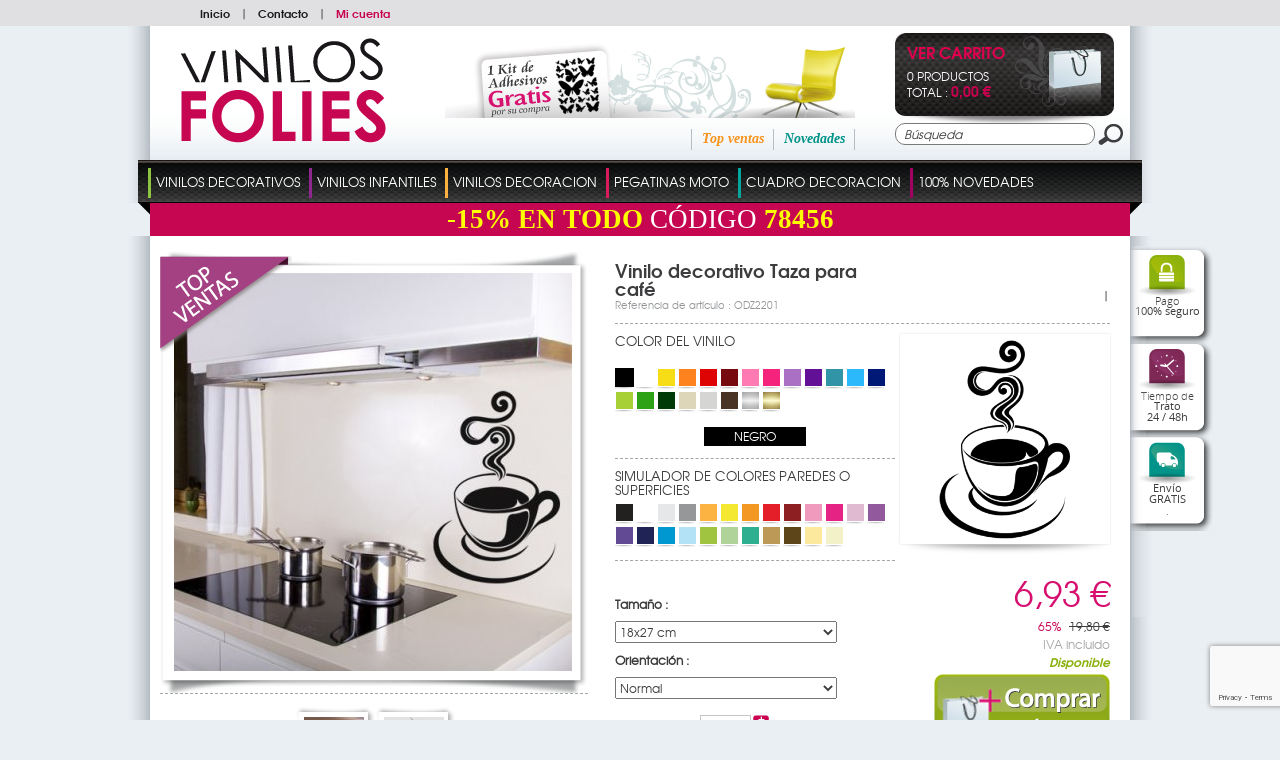

--- FILE ---
content_type: text/html; charset=utf-8
request_url: https://www.vinilos-folies.es/a-vinilo-decorativo-taza-para-cafe-1891.htm
body_size: 21091
content:
<!DOCTYPE HTML PUBLIC "-//W3C//DTD HTML 4.01 Transitional//EN" "http://www.w3.org/TR/html4/loose.dtd">
<html lang="SP">
	<head>
		<title>Vinilos folies : Vinilo decorativo Taza para café</title>
		<meta name="Description" content="Vinilos folies : Vinilo decorativo Taza para café">
		<meta name="keywords" content="Vinilos folies : Vinilo decorativo Taza para café">
		<meta http-equiv="Content-Type" content="text/html; charset=utf-8" />
		<meta name="identifier-url" content="https://www.stickers-folies.fr">
		<meta http-equiv="content-language" content="FR">
		<META NAME="LANGUAGE" CONTENT="FR">
		<meta name="author" content="Vinilos folies">
		<META NAME="COPYRIGHT" CONTENT="www.stickers-folies.fr">
		<meta name="robots" content="INDEX, FOLLOW, ALL">
		<meta http-equiv="PRAGMA" content="NO-CACHE">
		<META HTTP-EQUIV="imagetoolbar" CONTENT="no">
                		
		<link href="/css-css_V1.css?date=2026-19-5826" rel="stylesheet" type="text/css">        		
		<link href="/css-css_V1_42.css?date=2026-19-5826" rel="stylesheet" type="text/css">
		
        <style type="text/css">
				body {background:url(background-3.jpg) #eaeff3  top center no-repeat;}
			</style>
        
		<SCRIPT SRC="include/fonctions.js" type="text/javascript"></SCRIPT>
        <!--<link rel="stylesheet" type="text/css" href="css-normalize.css"/>-->
        <link rel="stylesheet" type="text/css" href="css-foundation.css"/>
		<!-- <SCRIPT type="text/javascript" SRC="/javascripts/jquery/jquery-1.6.4.min.js" charset="utf-8"></SCRIPT> -->
		<script type="text/javascript" src="https://code.jquery.com/jquery-1.7.2.min.js"></script>
		<SCRIPT type="text/javascript" SRC="/javascripts/jquery/jquery.validateSP.js" charset="utf-8"></SCRIPT>
        <!--<SCRIPT type="text/javascript" SRC="/javascripts/jCarou.js"></SCRIPT>-->
        <link type="text/css" href="/css-uniform.default.css" rel="stylesheet">
		<script type="text/javascript" src="/javascripts/modernizr.js" charset="utf-8"></script>
		<script type="text/javascript" src="/javascripts/selectivizr-min.js" charset="utf-8"></script>
		<script type="text/javascript" src="/javascripts/jquery.hoverIntent.r6.js" charset="utf-8"></script>
		<script type="text/javascript" src="/javascripts/jquery.scrollTo.min.js" charset="utf-8"></script>
		<script type="text/javascript" src="/javascripts/thickbox/thickboxV2010.js"></script>
		<style type="text/css" media="all">@import "/javascripts/thickbox/thickbox.css";</style>
		<script src="/javascripts/jquery.columnize.js"></script>
		<script src="/javascripts/ajaxq.js" type="text/javascript"></script>
		<script SRC="/javascripts/php.js" type="text/javascript"></script>
        <script type="text/javascript" language="javascript" src="/javascripts/icheck.min.js"></script>
        <link type="text/css" href="/css-fontello.css" rel="stylesheet">
        <!--<script src="/javascripts/jquery.selectbox-0.2.min.js" type="text/javascript"></script>-->
        
		<script>
			$(document).ready(function(){
				$('.ssmenu_m').each(function(){				
					/*$(this).columnize({
						width:180, //ne pas y toucher car pré-rèlage débordement lignes et colonnes
						height:250 //idem ne pas y toucher
					});*/
					//complémént avec columnise.js
						$(this).find('.flowColumn').each(function(){
							$(this).find('p').each(function(){
								if($.trim($(this).html())=='' || $.trim($(this).html())=='undefined'){
									$(this).remove();
								}else{
									if($(this).attr('id') != undefined){
										var ssmenu2_id = $(this).attr('id');
										var ssmenu2id = ssmenu2_id.split('_');
										var ssmenu3_content = $('<div class="ssmenu3_content"></div>');
										$('#ssmenu2_'+ssmenu2id[1]).append(ssmenu3_content);
									}
									
									if($(this).attr('dir') != undefined){
										var ssmenu3_id = $(this).attr('dir');
										var ssmenu3id = ssmenu3_id.split('_');
										$(this).appendTo($('#ssmenu2_'+ssmenu3id[1]).find('.ssmenu3_content'));
									}
								}
							});
						});
					//Fin complémént
					$(this).find('.ssmenu3_content').each(function(){
						if($.trim($(this).html())==''){
							$(this).remove();
						}
					});
					//$('.c0, .c1, .c2').css('width','200px');//elargir les colonnes
					$('.ssmenu2_lib').each(function(){
						//Pour disposer au mieux l'affichage sous rayons, 
						//c&agrave;d que les sous rayons portant le nom "blank" crée par le client seront invisibles
						//et permettent de décaler un rayon avec la proppriété visibility:hidden
						if($.trim($(this).text()) == 'blank'){ $(this).parent('.ssmenu2').css({'display':'none'}); }
					});
				});
			});
		</script>


		<SCRIPT SRC="js-fonctions_V1.js?update=2026-19-5826" type="text/javascript"></SCRIPT>
		<SCRIPT SRC="commun.js" type="text/javascript"></SCRIPT>
		
		
        
        	
		<SCRIPT SRC="article.js?date=1" type="text/javascript"></SCRIPT>
            <link type="text/css" href="/javascripts/prettyPhoto/css/prettyPhoto.css" rel="stylesheet" media="screen" charset="utf-8">
            <script type="text/javascript" src="/javascripts/prettyPhoto/js/jquery.prettyPhoto.js" charset="utf-8"></script>
		
        
				
			
		
        
        <!--[if lt IE 7 ]><html class="ie6"><![endif]-->
        <!--[if IE 7 ]><html class="ie7"><![endif]-->
        <!--[if IE 8 ]><html class="ie8"><![endif]-->
        <!--[if IE 9 ]><html class="ie9"><![endif]-->
        <!--[if (gt IE 9)|!(IE)]><html class=""><![endif]-->
        <!--[if gte IE 9]>
          <style type="text/css">
            .degrade_bleu,.degrade_bleu2,.degrade_bleu3, #logging_etape2, #logging{
               filter: none;
            }
          </style>
        <![endif]-->
        
        
         
			<script>
			  (function(i,s,o,g,r,a,m){i['GoogleAnalyticsObject']=r;i[r]=i[r]||function(){
			  (i[r].q=i[r].q||[]).push(arguments)},i[r].l=1*new Date();a=s.createElement(o),
			  m=s.getElementsByTagName(o)[0];a.async=1;a.src=g;m.parentNode.insertBefore(a,m)
			  })(window,document,'script','//www.google-analytics.com/analytics.js','ga');
			
			  ga('create', 'UA-7154027-12', 'auto');
			  ga('send', 'pageview');
			
			</script>
			
         
         
         
         <!-- Facebook Pixel Code -->
			<script>
			!function(f,b,e,v,n,t,s){if(f.fbq)return;n=f.fbq=function(){n.callMethod?
			n.callMethod.apply(n,arguments):n.queue.push(arguments)};if(!f._fbq)f._fbq=n;
			n.push=n;n.loaded=!0;n.version='2.0';n.queue=[];t=b.createElement(e);t.async=!0;
			t.src=v;s=b.getElementsByTagName(e)[0];s.parentNode.insertBefore(t,s)}(window,
			document,'script','//connect.facebook.net/en_US/fbevents.js');
			
			fbq('init', '1471107423203307');
			fbq('track', 'PageView');
			fbq('track', 'ViewContent');
			</script>
			<noscript><img height="1" width="1" style="display:none" src="https://www.facebook.com/tr?id=1471107423203307&ev=PageView&noscript=1"/></noscript>
		<!-- End Facebook Pixel Code -->
         <script>
			$(document).ready(function(e) {
				$('.popup-load').fadeIn();
				$('#bio_ep_close').click(function(){
					$('.popup-load').fadeOut(); 
				});
				$('#bio_ep_bg').click(function(){
					$('.popup-load').fadeOut(); 
				});
			});
        </script>
        <script src="https://www.google.com/recaptcha/api.js?render=6LcuEqghAAAAAFeXU6GARGhbGCYQAL3YkTIWag0p"></script>
         
	</head>
    <body>    
    <!--- POPUP PERSO ---->
	<!-- <div class="popup-load"> -->
        	<!-- <div id="bio_ep_bg" ></div> -->
            <!-- <div id="bio_ep"> -->
                <!-- <div id="bio_ep_close"><img src="template-close_btn.png" class=""></div> -->
                <!-- <div class="content_bio"> -->
                    <!-- <img src="template-smiley.png" class="imag_stic"> -->
                    <!-- <div class="conteneur_or"> -->
                        <!-- <div class="titre-administrable-popup">COVID19 Message Important</div> -->
                        <!-- <div class="texte-administrable-popup"><p>En date du 17/03/2020 et faisant suite &agrave; l'annonce du gouvernement français de fermer tous les commerces "non essentiels", et incapables de faire face au manque de personnel sur les sites de production et de logistique, nous avons d&eacute;sactiv&eacute; sur <u>www.stickers-folies.fr</u> les modes de paiement rendant impossible toute commande par les clients.</p> -->
<!-- <p>Concernant les commandes d&eacute;j&agrave; exp&eacute;di&eacute;es avant cette date, elles ont bien &eacute;t&eacute; remise &agrave; la poste et vous serons livr&eacute;es dans les meilleurs d&eacute;lais. -->
<!-- Nous vous remercions de votre confiance et de votre fid&eacute;lit&eacute; et esp&eacute;rons rapidement pouvoir r&eacute;pondre &agrave; nouveau &agrave; votre besoin. Toutes vos questions &agrave; <strong>commande@stickers-folies.fr</strong></p> -->
<!-- L'&eacute;quipe de www.stickers-folies.fr</div> -->
                    <!-- </div> -->
                <!-- </div> -->
            <!-- </div> -->
        <!-- </div> -->
    <div id="background_carou"></div>  
            
        <div id="conteneur">
        
            <!-- <div id="share">
                <a href="#" title="Personnaliser votre sticker"><img src="template-personnaliservotresticker.png" alt=""></a>
                <div class="twitter_facebook">
                    <em class="opensansRegular">Suivez-nous sur :</em>
                    <a class="twitter" href="#" title="Twitter"></a>
                    <a class="facebook" href="#" title="Facebook"></a>
                </div>
            </div> -->
            <div id="header">
                <div class="menu_divers">
                	<div class="content">
                        <div class="menu_diversD">
                            <div class="drapeaux">
                            	<a href="https://www.stickers-folies.fr/a-vinilo-decorativo-taza-para-cafe-1891.htm" title=""><img src="flag-fr.png" alt=""></a><a href="https://www.wallstickers-folies.co.uk/a-vinilo-decorativo-taza-para-cafe-1891.htm" title=""><img src="flag-gb.png" alt=""></a><a href="https://www.naklejkascienna.pl/a-vinilo-decorativo-taza-para-cafe-1891.htm" title=""><img src="flag-pl.png" alt=""></a><a href="https://www.autocolantes-decorativos.pt/a-vinilo-decorativo-taza-para-cafe-1891.htm" title=""><img src="flag-pt.png" alt=""></a><a href="https://www.adesivi-follia.it/a-vinilo-decorativo-taza-para-cafe-1891.htm" title=""><img src="flag-it.png" alt=""></a><a href="https://www.wandtattoos-folies.de/a-vinilo-decorativo-taza-para-cafe-1891.htm" title=""><img src="flag-de.png" alt=""></a><a href="https://www.stickeredecorativ.ro/a-vinilo-decorativo-taza-para-cafe-1891.htm" title=""><img src="flag-ro.png" alt=""></a>                            
                            </div>                            
                        </div>
                        <div class="menu_diversG"><a href="./" title="Stickers folies">Inicio</a><span>|</span><a href="instit-Etape-1-128.htm" title="Contacto">Contacto</a><span>|</span><a class="moncompte" href="client.htm" title="Mi cuenta">Mi cuenta</a></div>
                        <div class="clear"></div>
                	</div>
                </div>
                <div class="ombres20_header">
                    <div class="degrade_bleu2">
                        <div class="logo">
                        
                        <a href="./" title="Stickers folies"><img src="template-logo_SP.png" alt="Stickers folies"></a>
                        </div>
                        <div class="ambiance_recap">
                            <div class="ambiance">
								<a href="instit-kit-stickers-offert-64.htm" title="Un kit de adhesivos ofrecido por todo compra">
					        	 	<img src="template-kit_stickers_offert_header_SP.jpg" alt="Envío GRATIS .">
					            </a>                            
							</div>
                            <div class="recap">                                
                                <div class="recap_nouv"><a class="vert_emeraude" href="top-nouveautes-2.htm" title="Novedades">Novedades</a></div>
                                <div class="recap_topvente"><a class="orange" href="top-top-ventes-1.htm" title="Top ventas">Top ventas</a></div>
                                <div class="recap_cdc"><a class="fushia" href="top-coups-de-coeur-4.htm" title="Favoritos"></a></div>
                            </div>
                        </div>
                        <div class="monpanier_recherche">
                            <div id="contenuPanierCommun" onclick="window.location='cde1.htm';">
                            	<div class="monpanier">                                    
                                        <script type="text/javascript">
                                            $(document).ready(function(){
                                                var nbart_panier = 0;
                                                var delai_ouverture={ delai_val : 150 };
                                                if(nbart_panier!= 0){
                                                    $("#contenuPanierCommun").deroulerMenu(delai_ouverture,'.panier_deroulant','case_monpanier');
													//Formattage montant
													var montant_txt = "0,00";
													var montant_split = montant_txt.split(",");
													montant_txt=montant_split[0]+"";
													var txtResultat="";
													for (var i=0; i<=montant_txt.length-1; i++)    {
														if (montant_txt.charAt(i)==" ")    {
															txtResultat+="";
														} else {
															txtResultat+=montant_txt.charAt(i);
														}
													}
													//affichage frais de port gratuit ou non
                                                    if(txtResultat>49){
                                                        $('.livraison_info').hide();
                                                        $('.frais_ttc').text('gratis');
                                                    }
                                                }
                                            });	
                                        </script>
                                        <div class="degrade_noir">
                                            <div class="monpanier_content">                                                
                                                <div class="bag">
	                                                <a href="cde1.htm" title="Ver Ver Carrito">
	                                                	<img src="template-bag.png" alt="">
	                                                </a>
                                                </div>
                                                <div class="monpanier_details">
                                                    <a class="monpanier_txt" href="cde1.htm" title="Ver Ver Carrito">Ver Carrito</a>
                                                    <div class="monpanier_nbart">0 Productos</div>
                                                    <div class="monpanier_tot">Total : <strong class="avg_bold fushia" style="font-size:14px;"> 0,00 €</strong></div>
                                                </div>
                                                <div class="panier_deroulant" style="display:none">
                                                    
                                                </div>
                                            </div>
                                        </div>                                             
                                </div>
                            </div>
                            <form class="recherche" action="rechercher.htm" method="post">
                            	<input name="action" value="search" type="hidden">
                                <table cellpadding="0" cellspacing="0">
                                    <tr>
                                        <td width="203"><input class="inputrech" type="text" name="qm" value="Búsqueda" onClick="if($(this).val()=='Búsqueda')$(this).val('')"></td>
                                        <td align="right"><input type="image" src="template-loupe.png"></td>
                                    </tr>
                                </table>
                            </form>
                        </div>
                        <div class="clear"></div>
                    </div>                                      
                    <div class="onglets">
                        <div class="onglet_crochetG"></div>
                        <div class="onglet_crochetD"></div>                        
                        <div class="onglets_content">
		                        <table cellpadding="0" cellspacing="0">
		                        	<tr>
		                                	<td id="262" class="ongletBit">
		                                			<span class="ongletBit_lib_sep" style="background-color:#8dc540;"></span>
		                                        	<ul id="menu">
		                                                <li class="li_ongletBit" id="#8dc540">
		                                                	<a class="ongletBit_lib" name="#8dc540" href="#" title="Vinilos Decorativos">Vinilos Decorativos</a>
		                                                	
		                                                  	<div class="ssmenu" style="display:none;border:solid 5px #8dc540">
		                                      					<div class="ssmenu_content">
		                                          					<div class="ssmenu_g">		
		                                          						<input class="ssmenu0_input" type="hidden" value="cat-vinilos-decorativos-42-262.jpg">                                      
		                                                            	<a href="#" title="Vinilos Decorativos"><img src="cat-vinilos-decorativos-42-262.jpg" alt="Vinilos Decorativos"></a>
		                                                            </div>
		                                         					<div class="ssmenu_m">		
		                                                            	<div class="flowColumn c0" style="height:250px;">
			                                          						<p class="ssmenu1">
			                                                                        	<input class="ssmenu1_input" type="hidden" value="">
			                                                                            <a class="ssmenu1_lib" href="c-vinilos-decorativos-362.htm" style="color:#8dc540" title="Vinilos Decorativos">Vinilos Decorativos</a>
			                                                                        </p>
			                                                                        <p class="ssmenu2" id="ssmenu2_557">
			                                                                                	<input class="ssmenu2_input" type="hidden" value="">			                                                                                    
			                                                                                    <a class="ssmenu2_lib" href="c-vinilos-florales-557.htm" title="Vinilos Florales →"><span style="color:#8dc540">></span>Vinilos Florales →</a>
			                                                                                </p>
			                                                                                <p class="ssmenu3" dir="ssmenu3_557">
			                                                                                        	<input class="ssmenu3_input" type="hidden" value="">
			                                                                                        	<a class="ssmenu3_lib" href="c-vinilos-Arboles-32.htm" title="Vinilos Árboles">Vinilos Árboles</a>
			                                                                                        </p><p class="ssmenu3" dir="ssmenu3_557">
			                                                                                        	<input class="ssmenu3_input" type="hidden" value="">
			                                                                                        	<a class="ssmenu3_lib" href="c-vinilos-flores-31.htm" title="Vinilos Flores">Vinilos Flores</a>
			                                                                                        </p><p class="ssmenu3" dir="ssmenu3_557">
			                                                                                        	<input class="ssmenu3_input" type="hidden" value="">
			                                                                                        	<a class="ssmenu3_lib" href="c-vinilos-ramas-556.htm" title="Vinilos Ramas">Vinilos Ramas</a>
			                                                                                        </p><p class="ssmenu2" id="ssmenu2_3">
			                                                                                	<input class="ssmenu2_input" type="hidden" value="">			                                                                                    
			                                                                                    <a class="ssmenu2_lib" href="c-vinilos-animales-3.htm" title="Vinilos Animales"><span style="color:#8dc540">></span>Vinilos Animales</a>
			                                                                                </p>
			                                                                                <p class="ssmenu2" id="ssmenu2_566">
			                                                                                	<input class="ssmenu2_input" type="hidden" value="">			                                                                                    
			                                                                                    <a class="ssmenu2_lib" href="c-vinilos-zen-566.htm" title="Vinilos Zen →"><span style="color:#8dc540">></span>Vinilos Zen →</a>
			                                                                                </p>
			                                                                                <p class="ssmenu3" dir="ssmenu3_566">
			                                                                                        	<input class="ssmenu3_input" type="hidden" value="">
			                                                                                        	<a class="ssmenu3_lib" href="c-vinilos-bambu-34.htm" title="Vinilos Bambú">Vinilos Bambú</a>
			                                                                                        </p><p class="ssmenu3" dir="ssmenu3_566">
			                                                                                        	<input class="ssmenu3_input" type="hidden" value="">
			                                                                                        	<a class="ssmenu3_lib" href="c-vinilos-guijarros-35.htm" title="Vinilos Guijarros">Vinilos Guijarros</a>
			                                                                                        </p><p class="ssmenu3" dir="ssmenu3_566">
			                                                                                        	<input class="ssmenu3_input" type="hidden" value="">
			                                                                                        	<a class="ssmenu3_lib" href="c-vinilos-zen-591.htm" title="Vinilos Zen">Vinilos Zen</a>
			                                                                                        </p><p class="ssmenu2" id="ssmenu2_9">
			                                                                                	<input class="ssmenu2_input" type="hidden" value="">			                                                                                    
			                                                                                    <a class="ssmenu2_lib" href="c-vinilos-hadas-y-cuentos-9.htm" title="Vinilos Hadas y Cuentos →"><span style="color:#8dc540">></span>Vinilos Hadas y Cuentos →</a>
			                                                                                </p>
			                                                                                <p class="ssmenu3" dir="ssmenu3_9">
			                                                                                        	<input class="ssmenu3_input" type="hidden" value="">
			                                                                                        	<a class="ssmenu3_lib" href="c-vinilos-Angel-592.htm" title="Vinilos Ángel">Vinilos Ángel</a>
			                                                                                        </p><p class="ssmenu3" dir="ssmenu3_9">
			                                                                                        	<input class="ssmenu3_input" type="hidden" value="">
			                                                                                        	<a class="ssmenu3_lib" href="c-vinilos-hada-593.htm" title="Vinilos Hada">Vinilos Hada</a>
			                                                                                        </p><p class="ssmenu2" id="ssmenu2_7">
			                                                                                	<input class="ssmenu2_input" type="hidden" value="">			                                                                                    
			                                                                                    <a class="ssmenu2_lib" href="c-vinilos-cocinas-7.htm" title="Vinilos Cocinas →"><span style="color:#8dc540">></span>Vinilos Cocinas →</a>
			                                                                                </p>
			                                                                                <p class="ssmenu3" dir="ssmenu3_7">
			                                                                                        	<input class="ssmenu3_input" type="hidden" value="">
			                                                                                        	<a class="ssmenu3_lib" href="c-cubiertos-y-utensilios-600.htm" title="Cubiertos y Utensilios">Cubiertos y Utensilios</a>
			                                                                                        </p><p class="ssmenu3" dir="ssmenu3_7">
			                                                                                        	<input class="ssmenu3_input" type="hidden" value="">
			                                                                                        	<a class="ssmenu3_lib" href="c-alimentos-389.htm" title="Alimentos">Alimentos</a>
			                                                                                        </p><p class="ssmenu3" dir="ssmenu3_7">
			                                                                                        	<input class="ssmenu3_input" type="hidden" value="">
			                                                                                        	<a class="ssmenu3_lib" href="c-pizzara-390.htm" title="Pizzara">Pizzara</a>
			                                                                                        </p><p class="ssmenu3" dir="ssmenu3_7">
			                                                                                        	<input class="ssmenu3_input" type="hidden" value="">
			                                                                                        	<a class="ssmenu3_lib" href="c-vileda-609.htm" title="Vileda">Vileda</a>
			                                                                                        </p><p class="ssmenu3" dir="ssmenu3_7">
			                                                                                        	<input class="ssmenu3_input" type="hidden" value="">
			                                                                                        	<a class="ssmenu3_lib" href="c-frases-601.htm" title="Frases">Frases</a>
			                                                                                        </p><p class="ssmenu3" dir="ssmenu3_7">
			                                                                                        	<input class="ssmenu3_input" type="hidden" value="">
			                                                                                        	<a class="ssmenu3_lib" href="c-vinilos-lavavajillas-394.htm" title="Vinilos Lavavajillas">Vinilos Lavavajillas</a>
			                                                                                        </p><p class="ssmenu3" dir="ssmenu3_7">
			                                                                                        	<input class="ssmenu3_input" type="hidden" value="">
			                                                                                        	<a class="ssmenu3_lib" href="c-vinilos-azulejos-395.htm" title="Vinilos Azulejos">Vinilos Azulejos</a>
			                                                                                        </p><p class="ssmenu3" dir="ssmenu3_7">
			                                                                                        	<input class="ssmenu3_input" type="hidden" value="">
			                                                                                        	<a class="ssmenu3_lib" href="c-otros-vinilos-602.htm" title="Otros Vinilos">Otros Vinilos</a>
			                                                                                        </p><p class="ssmenu2" id="ssmenu2_12">
			                                                                                	<input class="ssmenu2_input" type="hidden" value="">			                                                                                    
			                                                                                    <a class="ssmenu2_lib" href="c-vinilos-kits-12.htm" title="Vinilos Kits"><span style="color:#8dc540">></span>Vinilos Kits</a>
			                                                                                </p>
			                                                                                <p class="ssmenu2" id="ssmenu2_493">
			                                                                                	<input class="ssmenu2_input" type="hidden" value="">			                                                                                    
			                                                                                    <a class="ssmenu2_lib" href="c-vinilos-adolescente-493.htm" title="Vinilos Adolescente →"><span style="color:#8dc540">></span>Vinilos Adolescente →</a>
			                                                                                </p>
			                                                                                <p class="ssmenu3" dir="ssmenu3_493">
			                                                                                        	<input class="ssmenu3_input" type="hidden" value="">
			                                                                                        	<a class="ssmenu3_lib" href="c-vinilos-deportes-494.htm" title="Vinilos Deportes">Vinilos Deportes</a>
			                                                                                        </p><p class="ssmenu3" dir="ssmenu3_493">
			                                                                                        	<input class="ssmenu3_input" type="hidden" value="">
			                                                                                        	<a class="ssmenu3_lib" href="c-vinilos-pop-495.htm" title="Vinilos Pop">Vinilos Pop</a>
			                                                                                        </p><p class="ssmenu3" dir="ssmenu3_493">
			                                                                                        	<input class="ssmenu3_input" type="hidden" value="">
			                                                                                        	<a class="ssmenu3_lib" href="c-vinilos-moda-496.htm" title="Vinilos Moda">Vinilos Moda</a>
			                                                                                        </p><p class="ssmenu3" dir="ssmenu3_493">
			                                                                                        	<input class="ssmenu3_input" type="hidden" value="">
			                                                                                        	<a class="ssmenu3_lib" href="c-vinilos-manga-497.htm" title="Vinilos Manga">Vinilos Manga</a>
			                                                                                        </p><p class="ssmenu3" dir="ssmenu3_493">
			                                                                                        	<input class="ssmenu3_input" type="hidden" value="">
			                                                                                        	<a class="ssmenu3_lib" href="c-vinilos-cine-y-tv-498.htm" title="Vinilos Cine y TV">Vinilos Cine y TV</a>
			                                                                                        </p><p class="ssmenu3" dir="ssmenu3_493">
			                                                                                        	<input class="ssmenu3_input" type="hidden" value="">
			                                                                                        	<a class="ssmenu3_lib" href="c-vinilos-musica-499.htm" title="Vinilos Música">Vinilos Música</a>
			                                                                                        </p><p class="ssmenu3" dir="ssmenu3_493">
			                                                                                        	<input class="ssmenu3_input" type="hidden" value="">
			                                                                                        	<a class="ssmenu3_lib" href="c-vinilos-grafiti-500.htm" title="Vinilos Grafiti">Vinilos Grafiti</a>
			                                                                                        </p><p class="ssmenu3" dir="ssmenu3_493">
			                                                                                        	<input class="ssmenu3_input" type="hidden" value="">
			                                                                                        	<a class="ssmenu3_lib" href="c-vinilos-london-561.htm" title="Vinilos London">Vinilos London</a>
			                                                                                        </p><p class="ssmenu3" dir="ssmenu3_493">
			                                                                                        	<input class="ssmenu3_input" type="hidden" value="">
			                                                                                        	<a class="ssmenu3_lib" href="c-vinilos-usa-613.htm" title="Vinilos USA">Vinilos USA</a>
			                                                                                        </p><p class="ssmenu3" dir="ssmenu3_493">
			                                                                                        	<input class="ssmenu3_input" type="hidden" value="">
			                                                                                        	<a class="ssmenu3_lib" href="c-vinilos-kits-610.htm" title="Vinilos kits">Vinilos kits</a>
			                                                                                        </p><p class="ssmenu2" id="ssmenu2_5">
			                                                                                	<input class="ssmenu2_input" type="hidden" value="">			                                                                                    
			                                                                                    <a class="ssmenu2_lib" href="c-vinilos-musica-5.htm" title="Vinilos Música →"><span style="color:#8dc540">></span>Vinilos Música →</a>
			                                                                                </p>
			                                                                                <p class="ssmenu3" dir="ssmenu3_5">
			                                                                                        	<input class="ssmenu3_input" type="hidden" value="">
			                                                                                        	<a class="ssmenu3_lib" href="c-vinilos-dj-603.htm" title="Vinilos DJ">Vinilos DJ</a>
			                                                                                        </p><p class="ssmenu3" dir="ssmenu3_5">
			                                                                                        	<input class="ssmenu3_input" type="hidden" value="">
			                                                                                        	<a class="ssmenu3_lib" href="c-vinilos-bailarines-597.htm" title="Vinilos Bailarines">Vinilos Bailarines</a>
			                                                                                        </p><p class="ssmenu3" dir="ssmenu3_5">
			                                                                                        	<input class="ssmenu3_input" type="hidden" value="">
			                                                                                        	<a class="ssmenu3_lib" href="c-vinilos-notas-musicales-598.htm" title="Vinilos Notas Musicales">Vinilos Notas Musicales</a>
			                                                                                        </p><p class="ssmenu3" dir="ssmenu3_5">
			                                                                                        	<input class="ssmenu3_input" type="hidden" value="">
			                                                                                        	<a class="ssmenu3_lib" href="c-otros-vinilos-599.htm" title="Otros Vinilos">Otros Vinilos</a>
			                                                                                        </p><p class="ssmenu2" id="ssmenu2_633">
			                                                                                	<input class="ssmenu2_input" type="hidden" value="">			                                                                                    
			                                                                                    <a class="ssmenu2_lib" href="c-vinilos-pais-633.htm" title="Vinilos País →"><span style="color:#8dc540">></span>Vinilos País →</a>
			                                                                                </p>
			                                                                                <p class="ssmenu3" dir="ssmenu3_633">
			                                                                                        	<input class="ssmenu3_input" type="hidden" value="">
			                                                                                        	<a class="ssmenu3_lib" href="c-vinilos-asia-47.htm" title="Vinilos Asia">Vinilos Asia</a>
			                                                                                        </p><p class="ssmenu3" dir="ssmenu3_633">
			                                                                                        	<input class="ssmenu3_input" type="hidden" value="">
			                                                                                        	<a class="ssmenu3_lib" href="c-vinilos-america-48.htm" title="Vinilos América">Vinilos América</a>
			                                                                                        </p><p class="ssmenu3" dir="ssmenu3_633">
			                                                                                        	<input class="ssmenu3_input" type="hidden" value="">
			                                                                                        	<a class="ssmenu3_lib" href="c-vinilos-Africa-49.htm" title="Vinilos África">Vinilos África</a>
			                                                                                        </p><p class="ssmenu3" dir="ssmenu3_633">
			                                                                                        	<input class="ssmenu3_input" type="hidden" value="">
			                                                                                        	<a class="ssmenu3_lib" href="c-vinilos-francia-51.htm" title="Vinilos Francia">Vinilos Francia</a>
			                                                                                        </p><p class="ssmenu3" dir="ssmenu3_633">
			                                                                                        	<input class="ssmenu3_input" type="hidden" value="">
			                                                                                        	<a class="ssmenu3_lib" href="c-vinilos-oriente-558.htm" title="Vinilos Oriente">Vinilos Oriente</a>
			                                                                                        </p><p class="ssmenu3" dir="ssmenu3_633">
			                                                                                        	<input class="ssmenu3_input" type="hidden" value="">
			                                                                                        	<a class="ssmenu3_lib" href="c-vinilos-ingles-560.htm" title="Vinilos Inglés">Vinilos Inglés</a>
			                                                                                        </p><p class="ssmenu3" dir="ssmenu3_633">
			                                                                                        	<input class="ssmenu3_input" type="hidden" value="">
			                                                                                        	<a class="ssmenu3_lib" href="c-otros-pais-559.htm" title="Otros País">Otros País</a>
			                                                                                        </p><p class="ssmenu2" id="ssmenu2_33">
			                                                                                	<input class="ssmenu2_input" type="hidden" value="">			                                                                                    
			                                                                                    <a class="ssmenu2_lib" href="c-vinilos-palmeras-33.htm" title="Vinilos Palmeras"><span style="color:#8dc540">></span>Vinilos Palmeras</a>
			                                                                                </p>
			                                                                                <p class="ssmenu2" id="ssmenu2_580">
			                                                                                	<input class="ssmenu2_input" type="hidden" value="">			                                                                                    
			                                                                                    <a class="ssmenu2_lib" href="c-vinilos-amor-580.htm" title="Vinilos Amor"><span style="color:#8dc540">></span>Vinilos Amor</a>
			                                                                                </p>
			                                                                                <p class="ssmenu2" id="ssmenu2_100">
			                                                                                	<input class="ssmenu2_input" type="hidden" value="">			                                                                                    
			                                                                                    <a class="ssmenu2_lib" href="c-vinilos-mariposas-100.htm" title="Vinilos Mariposas"><span style="color:#8dc540">></span>Vinilos Mariposas</a>
			                                                                                </p>
			                                                                                </div><div class="flowColumn c1" style="height: 210px; width: 180px;"><p class="ssmenu2" id="ssmenu2_2">
			                                                                                	<input class="ssmenu2_input" type="hidden" value="">			                                                                                    
			                                                                                    <a class="ssmenu2_lib" href="c-vinilos-ventanas-2.htm" title="Vinilos Ventanas"><span style="color:#8dc540">></span>Vinilos Ventanas</a>
			                                                                                </p>
			                                                                                <p class="ssmenu2" id="ssmenu2_189">
			                                                                                	<input class="ssmenu2_input" type="hidden" value="">			                                                                                    
			                                                                                    <a class="ssmenu2_lib" href="c-vinilos-cabeceros-de-cama-189.htm" title="Vinilos Cabeceros de cama"><span style="color:#8dc540">></span>Vinilos Cabeceros de cama</a>
			                                                                                </p>
			                                                                                <p class="ssmenu2" id="ssmenu2_190">
			                                                                                	<input class="ssmenu2_input" type="hidden" value="">			                                                                                    
			                                                                                    <a class="ssmenu2_lib" href="c-vinilos-cine-y-tv-190.htm" title="Vinilos Cine y TV"><span style="color:#8dc540">></span>Vinilos Cine y TV</a>
			                                                                                </p>
			                                                                                <p class="ssmenu2" id="ssmenu2_4">
			                                                                                	<input class="ssmenu2_input" type="hidden" value="">			                                                                                    
			                                                                                    <a class="ssmenu2_lib" href="c-vinilos-barroco-4.htm" title="Vinilos Barroco"><span style="color:#8dc540">></span>Vinilos Barroco</a>
			                                                                                </p>
			                                                                                <p class="ssmenu2" id="ssmenu2_555">
			                                                                                	<input class="ssmenu2_input" type="hidden" value="">			                                                                                    
			                                                                                    <a class="ssmenu2_lib" href="c-vinilos-friso-555.htm" title="Vinilos Friso"><span style="color:#8dc540">></span>Vinilos Friso</a>
			                                                                                </p>
			                                                                                <p class="ssmenu2" id="ssmenu2_567">
			                                                                                	<input class="ssmenu2_input" type="hidden" value="">			                                                                                    
			                                                                                    <a class="ssmenu2_lib" href="c-fotomurales-567.htm" title="Fotomurales →"><span style="color:#8dc540">></span>Fotomurales →</a>
			                                                                                </p>
			                                                                                <p class="ssmenu3" dir="ssmenu3_567">
			                                                                                        	<input class="ssmenu3_input" type="hidden" value="">
			                                                                                        	<a class="ssmenu3_lib" href="c-fotomurales-569.htm" title="Fotomurales">Fotomurales</a>
			                                                                                        </p><p class="ssmenu3" dir="ssmenu3_567">
			                                                                                        	<input class="ssmenu3_input" type="hidden" value="">
			                                                                                        	<a class="ssmenu3_lib" href="c-poster-fotomurales-570.htm" title="Poster Fotomurales">Poster Fotomurales</a>
			                                                                                        </p><p class="ssmenu3" dir="ssmenu3_567">
			                                                                                        	<input class="ssmenu3_input" type="hidden" value="">
			                                                                                        	<a class="ssmenu3_lib" href="c-vinilos-para-puertas-575.htm" title="Vinilos para Puertas">Vinilos para Puertas</a>
			                                                                                        </p><p class="ssmenu2" id="ssmenu2_191">
			                                                                                	<input class="ssmenu2_input" type="hidden" value="">			                                                                                    
			                                                                                    <a class="ssmenu2_lib" href="c-otros-vinilos-191.htm" title="Otros Vinilos →"><span style="color:#8dc540">></span>Otros Vinilos →</a>
			                                                                                </p>
			                                                                                <p class="ssmenu3" dir="ssmenu3_191">
			                                                                                        	<input class="ssmenu3_input" type="hidden" value="">
			                                                                                        	<a class="ssmenu3_lib" href="c-vinilos-cuadros-594.htm" title="Vinilos Cuadros">Vinilos Cuadros</a>
			                                                                                        </p><p class="ssmenu3" dir="ssmenu3_191">
			                                                                                        	<input class="ssmenu3_input" type="hidden" value="">
			                                                                                        	<a class="ssmenu3_lib" href="c-vinilos-marineros-596.htm" title="Vinilos Marineros">Vinilos Marineros</a>
			                                                                                        </p><p class="ssmenu3" dir="ssmenu3_191">
			                                                                                        	<input class="ssmenu3_input" type="hidden" value="">
			                                                                                        	<a class="ssmenu3_lib" href="c-vinilos-farolas-606.htm" title="Vinilos Farolas">Vinilos Farolas</a>
			                                                                                        </p><p class="ssmenu3" dir="ssmenu3_191">
			                                                                                        	<input class="ssmenu3_input" type="hidden" value="">
			                                                                                        	<a class="ssmenu3_lib" href="c-otros-vinilos-607.htm" title="Otros Vinilos">Otros Vinilos</a>
			                                                                                        </p><p class="ssmenu2" id="ssmenu2_290">
			                                                                                	<input class="ssmenu2_input" type="hidden" value="">			                                                                                    
			                                                                                    <a class="ssmenu2_lib" href="c-accesorios-290.htm" title="Accesorios"><span style="color:#8dc540">></span>Accesorios</a>
			                                                                                </p>
			                                                                                <p class="ssmenu1">
			                                                                        	<input class="ssmenu1_input" type="hidden" value="">
			                                                                            <a class="ssmenu1_lib" href="#" style="color:#8dc540" title="Vinilos Especiales">Vinilos Especiales</a>
			                                                                        </p>
			                                                                        <p class="ssmenu2" id="ssmenu2_352">
			                                                                                	<input class="ssmenu2_input" type="hidden" value="">			                                                                                    
			                                                                                    <a class="ssmenu2_lib" href="c-pizarras-352.htm" title="Pizarras"><span style="color:#8dc540">></span>Pizarras</a>
			                                                                                </p>
			                                                                                <p class="ssmenu2" id="ssmenu2_353">
			                                                                                	<input class="ssmenu2_input" type="hidden" value="">			                                                                                    
			                                                                                    <a class="ssmenu2_lib" href="c-vinilos-vileda-353.htm" title="Vinilos Vileda"><span style="color:#8dc540">></span>Vinilos Vileda</a>
			                                                                                </p>
			                                                                                <p class="ssmenu2" id="ssmenu2_501">
			                                                                                	<input class="ssmenu2_input" type="hidden" value="">			                                                                                    
			                                                                                    <a class="ssmenu2_lib" href="c-vinilos-perchero-501.htm" title="Vinilos Perchero"><span style="color:#8dc540">></span>Vinilos Perchero</a>
			                                                                                </p>
			                                                                                <p class="ssmenu2" id="ssmenu2_630">
			                                                                                	<input class="ssmenu2_input" type="hidden" value="">			                                                                                    
			                                                                                    <a class="ssmenu2_lib" href="c-metros-de-vinilos-630.htm" title="Metros de vinilos"><span style="color:#8dc540">></span>Metros de vinilos</a>
			                                                                                </p>
			                                                                                </div><div class="flowColumn c2" style="height: 210px; width: 180px;"><p class="ssmenu1">
			                                                                        	<input class="ssmenu1_input" type="hidden" value="">
			                                                                            <a class="ssmenu1_lib" href="#" style="color:#8dc540" title="Para descubrir">Para descubrir</a>
			                                                                        </p>
			                                                                        <p class="ssmenu2" id="ssmenu2_667">
			                                                                                	<input class="ssmenu2_input" type="hidden" value="">			                                                                                    
			                                                                                    <a class="ssmenu2_lib" href="c-vinilo-mampara-de-ducha-667.htm" title="Vinilo mampara de ducha"><span style="color:#8dc540">></span>Vinilo mampara de ducha</a>
			                                                                                </p>
			                                                                                <p class="ssmenu2" id="ssmenu2_663">
			                                                                                	<input class="ssmenu2_input" type="hidden" value="">			                                                                                    
			                                                                                    <a class="ssmenu2_lib" href="c-adhesivos-thermomix-663.htm" title="Adhesivos Thermomix →"><span style="color:#8dc540">></span>Adhesivos Thermomix →</a>
			                                                                                </p>
			                                                                                <p class="ssmenu3" dir="ssmenu3_663">
			                                                                                        	<input class="ssmenu3_input" type="hidden" value="">
			                                                                                        	<a class="ssmenu3_lib" href="c-thermomix-tm-5-661.htm" title="Thermomix TM 5">Thermomix TM 5</a>
			                                                                                        </p><p class="ssmenu3" dir="ssmenu3_663">
			                                                                                        	<input class="ssmenu3_input" type="hidden" value="">
			                                                                                        	<a class="ssmenu3_lib" href="c-thermomix-tm-31-657.htm" title="Thermomix TM 31">Thermomix TM 31</a>
			                                                                                        </p><p class="ssmenu2" id="ssmenu2_646">
			                                                                                	<input class="ssmenu2_input" type="hidden" value="">			                                                                                    
			                                                                                    <a class="ssmenu2_lib" href="c-espejos-acrilico-646.htm" title="Espejos Acrílico"><span style="color:#8dc540">></span>Espejos Acrílico</a>
			                                                                                </p>
			                                                                                			                                           						
		                                           						</div>
		                                                            </div>
		                                          					<!-- <div class="ssmenu_d">
		                                                            	<div class="ssmenu_d_ima"><img src="cati-vinilos-decorativos-42-262_2.jpg" alt="Vinilos Decorativos">
		                                                                <div class="ssmenu_nouv arrondi10_ghb avg_demi txt_17" style="background-color:#8dc540; position:relative"><a href="-nouveautes-2.htm?catid=262" title="Novedades">Novedades</a></div>
		                                                                <div class="ssmenu_topvente arrondi10_ghb avg_demi txt_17" style="background-color:#8dc540; position:relative"><a href="-top-ventes-1.htm?catid=262" title="Top ventas">Top ventas</a></div>
		                                                                <div class="ssmenu_coeur arrondi10_ghb avg_demi txt_17" style="background-color:#8dc540; position:relative"><a href="-coups-de-coeur-4.htm?catid=262" title="Coups de coeur">Coups de coeur</a></div>
		                                                            </div> -->
		                                                            <div class="ssmenu_d">
		                                                            	<div class="ssmenu_d_ima"><img src="cati-vinilos-decorativos-42-262_2.jpg" alt="Vinilos Decorativos"></div>
		                                                                <!-- <div class="menu_d_degrade"><img src="template-degrade_menu_ima2.png" alt=""></div> -->
		                                                                <div class="ssmenu_topvente"><a href="top-top-ventes-1.htm?catid=262" title="Top ventas"><img src="template-btn_topvente_SP.png" alt=""></a></div>
		                                                                <div class="ssmenu_nouv"><a href="top-nouveautes-2.htm?catid=262" title="Novedades"><img src="template-btn_nouv_SP.png" alt=""></a></div>
		                                                            </div>
		                                                        </div>
		                                  					</div>
		                                                </li>
		                                            </ul>
		                                        </td><td id="263" class="ongletBit">
		                                			<span class="ongletBit_lib_sep" style="background-color:#90278e;"></span>
		                                        	<ul id="menu">
		                                                <li class="li_ongletBit" id="#90278e">
		                                                	<a class="ongletBit_lib" name="#90278e" href="#" title="Vinilos Infantiles">Vinilos Infantiles</a>
		                                                	
		                                                  	<div class="ssmenu" style="display:none;border:solid 5px #90278e">
		                                      					<div class="ssmenu_content">
		                                          					<div class="ssmenu_g">		
		                                          						<input class="ssmenu0_input" type="hidden" value="cat-vinilos-infantiles-42-263.jpg">                                      
		                                                            	<a href="#" title="Vinilos Infantiles"><img src="cat-vinilos-infantiles-42-263.jpg" alt="Vinilos Infantiles"></a>
		                                                            </div>
		                                         					<div class="ssmenu_m">		
		                                                            	<div class="flowColumn c0" style="height:250px;">
			                                          						<p class="ssmenu1">
			                                                                        	<input class="ssmenu1_input" type="hidden" value="">
			                                                                            <a class="ssmenu1_lib" href="#" style="color:#90278e" title="Bebé">Bebé</a>
			                                                                        </p>
			                                                                        <p class="ssmenu2" id="ssmenu2_449">
			                                                                                	<input class="ssmenu2_input" type="hidden" value="">			                                                                                    
			                                                                                    <a class="ssmenu2_lib" href="#" title="Vinilos Animales →"><span style="color:#90278e">></span>Vinilos Animales →</a>
			                                                                                </p>
			                                                                                <p class="ssmenu3" dir="ssmenu3_449">
			                                                                                        	<input class="ssmenu3_input" type="hidden" value="">
			                                                                                        	<a class="ssmenu3_lib" href="c-animales-476.htm" title="Animales">Animales</a>
			                                                                                        </p><p class="ssmenu3" dir="ssmenu3_449">
			                                                                                        	<input class="ssmenu3_input" type="hidden" value="">
			                                                                                        	<a class="ssmenu3_lib" href="c-animales-de-granja-477.htm" title="Animales de granja">Animales de granja</a>
			                                                                                        </p><p class="ssmenu3" dir="ssmenu3_449">
			                                                                                        	<input class="ssmenu3_input" type="hidden" value="">
			                                                                                        	<a class="ssmenu3_lib" href="c-insectos-478.htm" title="Insectos">Insectos</a>
			                                                                                        </p><p class="ssmenu3" dir="ssmenu3_449">
			                                                                                        	<input class="ssmenu3_input" type="hidden" value="">
			                                                                                        	<a class="ssmenu3_lib" href="c-pajaros-479.htm" title="Pájaros">Pájaros</a>
			                                                                                        </p><p class="ssmenu2" id="ssmenu2_461">
			                                                                                	<input class="ssmenu2_input" type="hidden" value="">			                                                                                    
			                                                                                    <a class="ssmenu2_lib" href="c-vinilos-caballeros-461.htm" title="Vinilos Caballeros"><span style="color:#90278e">></span>Vinilos Caballeros</a>
			                                                                                </p>
			                                                                                <p class="ssmenu2" id="ssmenu2_533">
			                                                                                	<input class="ssmenu2_input" type="hidden" value="">			                                                                                    
			                                                                                    <a class="ssmenu2_lib" href="c-vinilos-ositos-533.htm" title="Vinilos Ositos"><span style="color:#90278e">></span>Vinilos Ositos</a>
			                                                                                </p>
			                                                                                <p class="ssmenu2" id="ssmenu2_464">
			                                                                                	<input class="ssmenu2_input" type="hidden" value="">			                                                                                    
			                                                                                    <a class="ssmenu2_lib" href="c-vinilos-selva-464.htm" title="Vinilos Selva"><span style="color:#90278e">></span>Vinilos Selva</a>
			                                                                                </p>
			                                                                                <p class="ssmenu2" id="ssmenu2_465">
			                                                                                	<input class="ssmenu2_input" type="hidden" value="">			                                                                                    
			                                                                                    <a class="ssmenu2_lib" href="c-vinilos-vaquero-indio-465.htm" title="Vinilos Vaquero/Indio"><span style="color:#90278e">></span>Vinilos Vaquero/Indio</a>
			                                                                                </p>
			                                                                                <p class="ssmenu2" id="ssmenu2_466">
			                                                                                	<input class="ssmenu2_input" type="hidden" value="">			                                                                                    
			                                                                                    <a class="ssmenu2_lib" href="c-vinilos-oceano-466.htm" title="Vinilos océano"><span style="color:#90278e">></span>Vinilos océano</a>
			                                                                                </p>
			                                                                                <p class="ssmenu2" id="ssmenu2_467">
			                                                                                	<input class="ssmenu2_input" type="hidden" value="">			                                                                                    
			                                                                                    <a class="ssmenu2_lib" href="c-vinilos-piratas-467.htm" title="Vinilos Piratas"><span style="color:#90278e">></span>Vinilos Piratas</a>
			                                                                                </p>
			                                                                                <p class="ssmenu2" id="ssmenu2_468">
			                                                                                	<input class="ssmenu2_input" type="hidden" value="">			                                                                                    
			                                                                                    <a class="ssmenu2_lib" href="c-vinilos-circos-468.htm" title="Vinilos Circos"><span style="color:#90278e">></span>Vinilos Circos</a>
			                                                                                </p>
			                                                                                <p class="ssmenu2" id="ssmenu2_471">
			                                                                                	<input class="ssmenu2_input" type="hidden" value="">			                                                                                    
			                                                                                    <a class="ssmenu2_lib" href="c-vinilos-princesas-471.htm" title="Vinilos Princesas"><span style="color:#90278e">></span>Vinilos Princesas</a>
			                                                                                </p>
			                                                                                <p class="ssmenu2" id="ssmenu2_473">
			                                                                                	<input class="ssmenu2_input" type="hidden" value="">			                                                                                    
			                                                                                    <a class="ssmenu2_lib" href="c-vinilos-mariposas-473.htm" title="Vinilos Mariposas"><span style="color:#90278e">></span>Vinilos Mariposas</a>
			                                                                                </p>
			                                                                                <p class="ssmenu2" id="ssmenu2_475">
			                                                                                	<input class="ssmenu2_input" type="hidden" value="">			                                                                                    
			                                                                                    <a class="ssmenu2_lib" href="c-vinilos-hadas-y-cuentos-475.htm" title="Vinilos Hadas y Cuentos"><span style="color:#90278e">></span>Vinilos Hadas y Cuentos</a>
			                                                                                </p>
			                                                                                <p class="ssmenu2" id="ssmenu2_455">
			                                                                                	<input class="ssmenu2_input" type="hidden" value="">			                                                                                    
			                                                                                    <a class="ssmenu2_lib" href="#" title="Otros Vinilos →"><span style="color:#90278e">></span>Otros Vinilos →</a>
			                                                                                </p>
			                                                                                <p class="ssmenu3" dir="ssmenu3_455">
			                                                                                        	<input class="ssmenu3_input" type="hidden" value="">
			                                                                                        	<a class="ssmenu3_lib" href="c-pizarras-615.htm" title="Pizarras">Pizarras</a>
			                                                                                        </p><p class="ssmenu3" dir="ssmenu3_455">
			                                                                                        	<input class="ssmenu3_input" type="hidden" value="">
			                                                                                        	<a class="ssmenu3_lib" href="c-vinilos-vileda-616.htm" title="Vinilos Vileda">Vinilos Vileda</a>
			                                                                                        </p><p class="ssmenu3" dir="ssmenu3_455">
			                                                                                        	<input class="ssmenu3_input" type="hidden" value="">
			                                                                                        	<a class="ssmenu3_lib" href="c-vinilos-buenas-noches-622.htm" title="Vinilos Buenas noches">Vinilos Buenas noches</a>
			                                                                                        </p><p class="ssmenu3" dir="ssmenu3_455">
			                                                                                        	<input class="ssmenu3_input" type="hidden" value="">
			                                                                                        	<a class="ssmenu3_lib" href="c-vinilos-futbol-612.htm" title="Vinilos Fútbol">Vinilos Fútbol</a>
			                                                                                        </p><p class="ssmenu3" dir="ssmenu3_455">
			                                                                                        	<input class="ssmenu3_input" type="hidden" value="">
			                                                                                        	<a class="ssmenu3_lib" href="c-vinilos-ojo-de-buey-barco-456.htm" title="Vinilos Ojo de buey barco">Vinilos Ojo de buey barco</a>
			                                                                                        </p><p class="ssmenu3" dir="ssmenu3_455">
			                                                                                        	<input class="ssmenu3_input" type="hidden" value="">
			                                                                                        	<a class="ssmenu3_lib" href="c-vinilos-robots-462.htm" title="Vinilos Robots">Vinilos Robots</a>
			                                                                                        </p><p class="ssmenu3" dir="ssmenu3_455">
			                                                                                        	<input class="ssmenu3_input" type="hidden" value="">
			                                                                                        	<a class="ssmenu3_lib" href="c-vinilos-patchwork-459.htm" title="Vinilos Patchwork">Vinilos Patchwork</a>
			                                                                                        </p><p class="ssmenu3" dir="ssmenu3_455">
			                                                                                        	<input class="ssmenu3_input" type="hidden" value="">
			                                                                                        	<a class="ssmenu3_lib" href="c-vinilos-espacio-463.htm" title="Vinilos Espacio">Vinilos Espacio</a>
			                                                                                        </p><p class="ssmenu3" dir="ssmenu3_455">
			                                                                                        	<input class="ssmenu3_input" type="hidden" value="">
			                                                                                        	<a class="ssmenu3_lib" href="c-vinilos-dinosaurios-469.htm" title="Vinilos Dinosaurios">Vinilos Dinosaurios</a>
			                                                                                        </p><p class="ssmenu3" dir="ssmenu3_455">
			                                                                                        	<input class="ssmenu3_input" type="hidden" value="">
			                                                                                        	<a class="ssmenu3_lib" href="c-vinilos-avion-470.htm" title="Vinilos Avión">Vinilos Avión</a>
			                                                                                        </p><p class="ssmenu3" dir="ssmenu3_455">
			                                                                                        	<input class="ssmenu3_input" type="hidden" value="">
			                                                                                        	<a class="ssmenu3_lib" href="c-vinilos-flores-474.htm" title="Vinilos Flores">Vinilos Flores</a>
			                                                                                        </p><p class="ssmenu3" dir="ssmenu3_455">
			                                                                                        	<input class="ssmenu3_input" type="hidden" value="">
			                                                                                        	<a class="ssmenu3_lib" href="c-vinilos-abecedario-534.htm" title="Vinilos Abecedario">Vinilos Abecedario</a>
			                                                                                        </p><p class="ssmenu3" dir="ssmenu3_455">
			                                                                                        	<input class="ssmenu3_input" type="hidden" value="">
			                                                                                        	<a class="ssmenu3_lib" href="c-vinilos-Arboles-542.htm" title="Vinilos Árboles">Vinilos Árboles</a>
			                                                                                        </p><p class="ssmenu3" dir="ssmenu3_455">
			                                                                                        	<input class="ssmenu3_input" type="hidden" value="">
			                                                                                        	<a class="ssmenu3_lib" href="c-vinilos-palmeras-548.htm" title="Vinilos Palmeras">Vinilos Palmeras</a>
			                                                                                        </p><p class="ssmenu3" dir="ssmenu3_455">
			                                                                                        	<input class="ssmenu3_input" type="hidden" value="">
			                                                                                        	<a class="ssmenu3_lib" href="c-vinilos-dragones-550.htm" title="Vinilos Dragones">Vinilos Dragones</a>
			                                                                                        </p><p class="ssmenu3" dir="ssmenu3_455">
			                                                                                        	<input class="ssmenu3_input" type="hidden" value="">
			                                                                                        	<a class="ssmenu3_lib" href="c-vinilos-ramas-552.htm" title="Vinilos Ramas">Vinilos Ramas</a>
			                                                                                        </p><p class="ssmenu2" id="ssmenu2_625">
			                                                                                	<input class="ssmenu2_input" type="hidden" value="">			                                                                                    
			                                                                                    <a class="ssmenu2_lib" href="c-accesorios-625.htm" title="Accesorios"><span style="color:#90278e">></span>Accesorios</a>
			                                                                                </p>
			                                                                                </div><div class="flowColumn c1" style="height: 210px; width: 180px;"><p class="ssmenu1">
			                                                                        	<input class="ssmenu1_input" type="hidden" value="">
			                                                                            <a class="ssmenu1_lib" href="#" style="color:#90278e" title="Vinilos Niños">Vinilos Niños</a>
			                                                                        </p>
			                                                                        <p class="ssmenu2" id="ssmenu2_265">
			                                                                                	<input class="ssmenu2_input" type="hidden" value="">			                                                                                    
			                                                                                    <a class="ssmenu2_lib" href="c-vinilos-caballeros-265.htm" title="Vinilos Caballeros"><span style="color:#90278e">></span>Vinilos Caballeros</a>
			                                                                                </p>
			                                                                                <p class="ssmenu2" id="ssmenu2_447">
			                                                                                	<input class="ssmenu2_input" type="hidden" value="">			                                                                                    
			                                                                                    <a class="ssmenu2_lib" href="#" title="Vinilos Animales →"><span style="color:#90278e">></span>Vinilos Animales →</a>
			                                                                                </p>
			                                                                                <p class="ssmenu3" dir="ssmenu3_447">
			                                                                                        	<input class="ssmenu3_input" type="hidden" value="">
			                                                                                        	<a class="ssmenu3_lib" href="c-animales-267.htm" title="Animales">Animales</a>
			                                                                                        </p><p class="ssmenu3" dir="ssmenu3_447">
			                                                                                        	<input class="ssmenu3_input" type="hidden" value="">
			                                                                                        	<a class="ssmenu3_lib" href="c-animales-de-granja-268.htm" title="Animales de granja">Animales de granja</a>
			                                                                                        </p><p class="ssmenu3" dir="ssmenu3_447">
			                                                                                        	<input class="ssmenu3_input" type="hidden" value="">
			                                                                                        	<a class="ssmenu3_lib" href="c-insectos-283.htm" title="Insectos">Insectos</a>
			                                                                                        </p><p class="ssmenu3" dir="ssmenu3_447">
			                                                                                        	<input class="ssmenu3_input" type="hidden" value="">
			                                                                                        	<a class="ssmenu3_lib" href="c-pajaros-360.htm" title="Pájaros">Pájaros</a>
			                                                                                        </p><p class="ssmenu2" id="ssmenu2_270">
			                                                                                	<input class="ssmenu2_input" type="hidden" value="">			                                                                                    
			                                                                                    <a class="ssmenu2_lib" href="c-vinilos-robots-270.htm" title="Vinilos Robots"><span style="color:#90278e">></span>Vinilos Robots</a>
			                                                                                </p>
			                                                                                <p class="ssmenu2" id="ssmenu2_272">
			                                                                                	<input class="ssmenu2_input" type="hidden" value="">			                                                                                    
			                                                                                    <a class="ssmenu2_lib" href="c-vinilos-espacio-272.htm" title="Vinilos Espacio"><span style="color:#90278e">></span>Vinilos Espacio</a>
			                                                                                </p>
			                                                                                <p class="ssmenu2" id="ssmenu2_273">
			                                                                                	<input class="ssmenu2_input" type="hidden" value="">			                                                                                    
			                                                                                    <a class="ssmenu2_lib" href="c-vinilos-selva-273.htm" title="Vinilos Selva"><span style="color:#90278e">></span>Vinilos Selva</a>
			                                                                                </p>
			                                                                                <p class="ssmenu2" id="ssmenu2_274">
			                                                                                	<input class="ssmenu2_input" type="hidden" value="">			                                                                                    
			                                                                                    <a class="ssmenu2_lib" href="c-vinilos-vaquero-indio-274.htm" title="Vinilos Vaquero/Indio"><span style="color:#90278e">></span>Vinilos Vaquero/Indio</a>
			                                                                                </p>
			                                                                                <p class="ssmenu2" id="ssmenu2_275">
			                                                                                	<input class="ssmenu2_input" type="hidden" value="">			                                                                                    
			                                                                                    <a class="ssmenu2_lib" href="c-vinilos-oceano-275.htm" title="Vinilos Océano"><span style="color:#90278e">></span>Vinilos Océano</a>
			                                                                                </p>
			                                                                                <p class="ssmenu2" id="ssmenu2_276">
			                                                                                	<input class="ssmenu2_input" type="hidden" value="">			                                                                                    
			                                                                                    <a class="ssmenu2_lib" href="c-vinilos-piratas-276.htm" title="Vinilos Piratas"><span style="color:#90278e">></span>Vinilos Piratas</a>
			                                                                                </p>
			                                                                                <p class="ssmenu2" id="ssmenu2_358">
			                                                                                	<input class="ssmenu2_input" type="hidden" value="">			                                                                                    
			                                                                                    <a class="ssmenu2_lib" href="c-vinilos-dinosaurios-358.htm" title="Vinilos Dinosaurios"><span style="color:#90278e">></span>Vinilos Dinosaurios</a>
			                                                                                </p>
			                                                                                <p class="ssmenu2" id="ssmenu2_361">
			                                                                                	<input class="ssmenu2_input" type="hidden" value="">			                                                                                    
			                                                                                    <a class="ssmenu2_lib" href="c-vinilos-avion-361.htm" title="Vinilos Avión"><span style="color:#90278e">></span>Vinilos Avión</a>
			                                                                                </p>
			                                                                                <p class="ssmenu2" id="ssmenu2_289">
			                                                                                	<input class="ssmenu2_input" type="hidden" value="">			                                                                                    
			                                                                                    <a class="ssmenu2_lib" href="#" title="Otros Vinilos →"><span style="color:#90278e">></span>Otros Vinilos →</a>
			                                                                                </p>
			                                                                                <p class="ssmenu3" dir="ssmenu3_289">
			                                                                                        	<input class="ssmenu3_input" type="hidden" value="">
			                                                                                        	<a class="ssmenu3_lib" href="c-pizarras-617.htm" title="Pizarras">Pizarras</a>
			                                                                                        </p><p class="ssmenu3" dir="ssmenu3_289">
			                                                                                        	<input class="ssmenu3_input" type="hidden" value="">
			                                                                                        	<a class="ssmenu3_lib" href="c-vinilos-vileda-618.htm" title="Vinilos Vileda">Vinilos Vileda</a>
			                                                                                        </p><p class="ssmenu3" dir="ssmenu3_289">
			                                                                                        	<input class="ssmenu3_input" type="hidden" value="">
			                                                                                        	<a class="ssmenu3_lib" href="c-vinilos-buenas-noches-605.htm" title="Vinilos Buenas noches">Vinilos Buenas noches</a>
			                                                                                        </p><p class="ssmenu3" dir="ssmenu3_289">
			                                                                                        	<input class="ssmenu3_input" type="hidden" value="">
			                                                                                        	<a class="ssmenu3_lib" href="c-vinilos-ositos-532.htm" title="Vinilos Ositos">Vinilos Ositos</a>
			                                                                                        </p><p class="ssmenu3" dir="ssmenu3_289">
			                                                                                        	<input class="ssmenu3_input" type="hidden" value="">
			                                                                                        	<a class="ssmenu3_lib" href="c-vinilos-ojo-de-buey-barco-285.htm" title="Vinilos Ojo de buey barco">Vinilos Ojo de buey barco</a>
			                                                                                        </p><p class="ssmenu3" dir="ssmenu3_289">
			                                                                                        	<input class="ssmenu3_input" type="hidden" value="">
			                                                                                        	<a class="ssmenu3_lib" href="c-vinilos-abecedario-359.htm" title="Vinilos Abecedario">Vinilos Abecedario</a>
			                                                                                        </p><p class="ssmenu3" dir="ssmenu3_289">
			                                                                                        	<input class="ssmenu3_input" type="hidden" value="">
			                                                                                        	<a class="ssmenu3_lib" href="c-vinilos-patchwork-388.htm" title="Vinilos Patchwork">Vinilos Patchwork</a>
			                                                                                        </p><p class="ssmenu3" dir="ssmenu3_289">
			                                                                                        	<input class="ssmenu3_input" type="hidden" value="">
			                                                                                        	<a class="ssmenu3_lib" href="c-vinilos-Arboles-541.htm" title="Vinilos Árboles">Vinilos Árboles</a>
			                                                                                        </p><p class="ssmenu3" dir="ssmenu3_289">
			                                                                                        	<input class="ssmenu3_input" type="hidden" value="">
			                                                                                        	<a class="ssmenu3_lib" href="c-vinilos-circos-357.htm" title="Vinilos Circos">Vinilos Circos</a>
			                                                                                        </p><p class="ssmenu3" dir="ssmenu3_289">
			                                                                                        	<input class="ssmenu3_input" type="hidden" value="">
			                                                                                        	<a class="ssmenu3_lib" href="c-vinilos-palmeras-547.htm" title="Vinilos Palmeras">Vinilos Palmeras</a>
			                                                                                        </p><p class="ssmenu3" dir="ssmenu3_289">
			                                                                                        	<input class="ssmenu3_input" type="hidden" value="">
			                                                                                        	<a class="ssmenu3_lib" href="c-vinilos-dragones-551.htm" title="Vinilos Dragones">Vinilos Dragones</a>
			                                                                                        </p><p class="ssmenu3" dir="ssmenu3_289">
			                                                                                        	<input class="ssmenu3_input" type="hidden" value="">
			                                                                                        	<a class="ssmenu3_lib" href="c-vinilos-ramas-553.htm" title="Vinilos Ramas">Vinilos Ramas</a>
			                                                                                        </p><p class="ssmenu2" id="ssmenu2_627">
			                                                                                	<input class="ssmenu2_input" type="hidden" value="">			                                                                                    
			                                                                                    <a class="ssmenu2_lib" href="c-accesorios-627.htm" title="Accesorios"><span style="color:#90278e">></span>Accesorios</a>
			                                                                                </p>
			                                                                                </div><div class="flowColumn c2" style="height: 210px; width: 180px;"><p class="ssmenu1">
			                                                                        	<input class="ssmenu1_input" type="hidden" value="">
			                                                                            <a class="ssmenu1_lib" href="#" style="color:#90278e" title="Vinilos Niñas">Vinilos Niñas</a>
			                                                                        </p>
			                                                                        <p class="ssmenu2" id="ssmenu2_266">
			                                                                                	<input class="ssmenu2_input" type="hidden" value="">			                                                                                    
			                                                                                    <a class="ssmenu2_lib" href="c-vinilos-princesas-266.htm" title="Vinilos Princesas"><span style="color:#90278e">></span>Vinilos Princesas</a>
			                                                                                </p>
			                                                                                <p class="ssmenu2" id="ssmenu2_269">
			                                                                                	<input class="ssmenu2_input" type="hidden" value="">			                                                                                    
			                                                                                    <a class="ssmenu2_lib" href="c-vinilos-ositos-269.htm" title="Vinilos Ositos"><span style="color:#90278e">></span>Vinilos Ositos</a>
			                                                                                </p>
			                                                                                <p class="ssmenu2" id="ssmenu2_271">
			                                                                                	<input class="ssmenu2_input" type="hidden" value="">			                                                                                    
			                                                                                    <a class="ssmenu2_lib" href="c-vinilos-mariposas-271.htm" title="Vinilos Mariposas"><span style="color:#90278e">></span>Vinilos Mariposas</a>
			                                                                                </p>
			                                                                                <p class="ssmenu2" id="ssmenu2_284">
			                                                                                	<input class="ssmenu2_input" type="hidden" value="">			                                                                                    
			                                                                                    <a class="ssmenu2_lib" href="c-vinilos-flores-284.htm" title="Vinilos Flores"><span style="color:#90278e">></span>Vinilos Flores</a>
			                                                                                </p>
			                                                                                <p class="ssmenu2" id="ssmenu2_288">
			                                                                                	<input class="ssmenu2_input" type="hidden" value="">			                                                                                    
			                                                                                    <a class="ssmenu2_lib" href="c-vinilos-hadas-y-cuentos-288.htm" title="Vinilos Hadas y Cuentos"><span style="color:#90278e">></span>Vinilos Hadas y Cuentos</a>
			                                                                                </p>
			                                                                                <p class="ssmenu2" id="ssmenu2_448">
			                                                                                	<input class="ssmenu2_input" type="hidden" value="">			                                                                                    
			                                                                                    <a class="ssmenu2_lib" href="#" title="Vinilos Animales →"><span style="color:#90278e">></span>Vinilos Animales →</a>
			                                                                                </p>
			                                                                                <p class="ssmenu3" dir="ssmenu3_448">
			                                                                                        	<input class="ssmenu3_input" type="hidden" value="">
			                                                                                        	<a class="ssmenu3_lib" href="c-animales-480.htm" title="Animales">Animales</a>
			                                                                                        </p><p class="ssmenu3" dir="ssmenu3_448">
			                                                                                        	<input class="ssmenu3_input" type="hidden" value="">
			                                                                                        	<a class="ssmenu3_lib" href="c-animales-de-granja-481.htm" title="Animales de granja">Animales de granja</a>
			                                                                                        </p><p class="ssmenu3" dir="ssmenu3_448">
			                                                                                        	<input class="ssmenu3_input" type="hidden" value="">
			                                                                                        	<a class="ssmenu3_lib" href="c-insectos-482.htm" title="Insectos">Insectos</a>
			                                                                                        </p><p class="ssmenu3" dir="ssmenu3_448">
			                                                                                        	<input class="ssmenu3_input" type="hidden" value="">
			                                                                                        	<a class="ssmenu3_lib" href="c-pajaros-483.htm" title="Pájaros">Pájaros</a>
			                                                                                        </p><p class="ssmenu2" id="ssmenu2_491">
			                                                                                	<input class="ssmenu2_input" type="hidden" value="">			                                                                                    
			                                                                                    <a class="ssmenu2_lib" href="c-vinilos-oceano-491.htm" title="Vinilos océano"><span style="color:#90278e">></span>Vinilos océano</a>
			                                                                                </p>
			                                                                                <p class="ssmenu2" id="ssmenu2_492">
			                                                                                	<input class="ssmenu2_input" type="hidden" value="">			                                                                                    
			                                                                                    <a class="ssmenu2_lib" href="c-vinilos-circos-492.htm" title="Vinilos Circos"><span style="color:#90278e">></span>Vinilos Circos</a>
			                                                                                </p>
			                                                                                <p class="ssmenu2" id="ssmenu2_450">
			                                                                                	<input class="ssmenu2_input" type="hidden" value="">			                                                                                    
			                                                                                    <a class="ssmenu2_lib" href="#" title="Otros Vinilos →"><span style="color:#90278e">></span>Otros Vinilos →</a>
			                                                                                </p>
			                                                                                <p class="ssmenu3" dir="ssmenu3_450">
			                                                                                        	<input class="ssmenu3_input" type="hidden" value="">
			                                                                                        	<a class="ssmenu3_lib" href="c-pizarras-619.htm" title="Pizarras">Pizarras</a>
			                                                                                        </p><p class="ssmenu3" dir="ssmenu3_450">
			                                                                                        	<input class="ssmenu3_input" type="hidden" value="">
			                                                                                        	<a class="ssmenu3_lib" href="c-vinilos-vileda-620.htm" title="Vinilos Vileda">Vinilos Vileda</a>
			                                                                                        </p><p class="ssmenu3" dir="ssmenu3_450">
			                                                                                        	<input class="ssmenu3_input" type="hidden" value="">
			                                                                                        	<a class="ssmenu3_lib" href="c-vinilos-buenas-noches-621.htm" title="Vinilos Buenas noches">Vinilos Buenas noches</a>
			                                                                                        </p><p class="ssmenu3" dir="ssmenu3_450">
			                                                                                        	<input class="ssmenu3_input" type="hidden" value="">
			                                                                                        	<a class="ssmenu3_lib" href="c-vinilos-patchwork-454.htm" title="Vinilos Patchwork">Vinilos Patchwork</a>
			                                                                                        </p><p class="ssmenu3" dir="ssmenu3_450">
			                                                                                        	<input class="ssmenu3_input" type="hidden" value="">
			                                                                                        	<a class="ssmenu3_lib" href="c-vinilos-abecedario-535.htm" title="Vinilos Abecedario">Vinilos Abecedario</a>
			                                                                                        </p><p class="ssmenu3" dir="ssmenu3_450">
			                                                                                        	<input class="ssmenu3_input" type="hidden" value="">
			                                                                                        	<a class="ssmenu3_lib" href="c-vinilos-Arboles-543.htm" title="Vinilos Árboles">Vinilos Árboles</a>
			                                                                                        </p><p class="ssmenu3" dir="ssmenu3_450">
			                                                                                        	<input class="ssmenu3_input" type="hidden" value="">
			                                                                                        	<a class="ssmenu3_lib" href="c-vinilos-dragones-549.htm" title="Vinilos Dragones">Vinilos Dragones</a>
			                                                                                        </p><p class="ssmenu3" dir="ssmenu3_450">
			                                                                                        	<input class="ssmenu3_input" type="hidden" value="">
			                                                                                        	<a class="ssmenu3_lib" href="c-vinilos-ramas-554.htm" title="Vinilos Ramas">Vinilos Ramas</a>
			                                                                                        </p><p class="ssmenu2" id="ssmenu2_626">
			                                                                                	<input class="ssmenu2_input" type="hidden" value="">			                                                                                    
			                                                                                    <a class="ssmenu2_lib" href="c-accesorios-626.htm" title="Accesorios"><span style="color:#90278e">></span>Accesorios</a>
			                                                                                </p>
			                                                                                <p class="ssmenu1">
			                                                                        	<input class="ssmenu1_input" type="hidden" value="">
			                                                                            <a class="ssmenu1_lib" href="c-vinilos-adolescente-446.htm" style="color:#90278e" title="Vinilos Adolescente">Vinilos Adolescente</a>
			                                                                        </p>
			                                                                        <p class="ssmenu2" id="ssmenu2_484">
			                                                                                	<input class="ssmenu2_input" type="hidden" value="">			                                                                                    
			                                                                                    <a class="ssmenu2_lib" href="c-categorias-484.htm" title="Categorías →"><span style="color:#90278e">></span>Categorías →</a>
			                                                                                </p>
			                                                                                <p class="ssmenu3" dir="ssmenu3_484">
			                                                                                        	<input class="ssmenu3_input" type="hidden" value="">
			                                                                                        	<a class="ssmenu3_lib" href="c-vinilos-deportes-278.htm" title="Vinilos Deportes">Vinilos Deportes</a>
			                                                                                        </p><p class="ssmenu3" dir="ssmenu3_484">
			                                                                                        	<input class="ssmenu3_input" type="hidden" value="">
			                                                                                        	<a class="ssmenu3_lib" href="c-vinilos-pop-279.htm" title="Vinilos Pop">Vinilos Pop</a>
			                                                                                        </p><p class="ssmenu3" dir="ssmenu3_484">
			                                                                                        	<input class="ssmenu3_input" type="hidden" value="">
			                                                                                        	<a class="ssmenu3_lib" href="c-vinilos-moda-280.htm" title="Vinilos Moda">Vinilos Moda</a>
			                                                                                        </p><p class="ssmenu3" dir="ssmenu3_484">
			                                                                                        	<input class="ssmenu3_input" type="hidden" value="">
			                                                                                        	<a class="ssmenu3_lib" href="c-vinilos-manga-281.htm" title="Vinilos Manga">Vinilos Manga</a>
			                                                                                        </p><p class="ssmenu3" dir="ssmenu3_484">
			                                                                                        	<input class="ssmenu3_input" type="hidden" value="">
			                                                                                        	<a class="ssmenu3_lib" href="c-vinilos-cine-y-tv-282.htm" title="Vinilos Cine y TV">Vinilos Cine y TV</a>
			                                                                                        </p><p class="ssmenu3" dir="ssmenu3_484">
			                                                                                        	<input class="ssmenu3_input" type="hidden" value="">
			                                                                                        	<a class="ssmenu3_lib" href="c-vinilos-musica-386.htm" title="Vinilos Música">Vinilos Música</a>
			                                                                                        </p><p class="ssmenu3" dir="ssmenu3_484">
			                                                                                        	<input class="ssmenu3_input" type="hidden" value="">
			                                                                                        	<a class="ssmenu3_lib" href="c-vinilos-grafiti-387.htm" title="Vinilos Grafiti">Vinilos Grafiti</a>
			                                                                                        </p><p class="ssmenu3" dir="ssmenu3_484">
			                                                                                        	<input class="ssmenu3_input" type="hidden" value="">
			                                                                                        	<a class="ssmenu3_lib" href="c-vinilos-london-540.htm" title="Vinilos London">Vinilos London</a>
			                                                                                        </p><p class="ssmenu3" dir="ssmenu3_484">
			                                                                                        	<input class="ssmenu3_input" type="hidden" value="">
			                                                                                        	<a class="ssmenu3_lib" href="c-vinilos-usa-614.htm" title="Vinilos USA">Vinilos USA</a>
			                                                                                        </p><p class="ssmenu3" dir="ssmenu3_484">
			                                                                                        	<input class="ssmenu3_input" type="hidden" value="">
			                                                                                        	<a class="ssmenu3_lib" href="c-vinilos-kits-611.htm" title="Vinilos kits">Vinilos kits</a>
			                                                                                        </p>			                                           						
		                                           						</div>
		                                                            </div>
		                                          					<!-- <div class="ssmenu_d">
		                                                            	<div class="ssmenu_d_ima"><img src="cati-vinilos-infantiles-42-263_2.jpg" alt="Vinilos Infantiles">
		                                                                <div class="ssmenu_nouv arrondi10_ghb avg_demi txt_17" style="background-color:#90278e; position:relative"><a href="-nouveautes-2.htm?catid=263" title="Novedades">Novedades</a></div>
		                                                                <div class="ssmenu_topvente arrondi10_ghb avg_demi txt_17" style="background-color:#90278e; position:relative"><a href="-top-ventes-1.htm?catid=263" title="Top ventas">Top ventas</a></div>
		                                                                <div class="ssmenu_coeur arrondi10_ghb avg_demi txt_17" style="background-color:#90278e; position:relative"><a href="-coups-de-coeur-4.htm?catid=263" title="Coups de coeur">Coups de coeur</a></div>
		                                                            </div> -->
		                                                            <div class="ssmenu_d">
		                                                            	<div class="ssmenu_d_ima"><img src="cati-vinilos-infantiles-42-263_2.jpg" alt="Vinilos Infantiles"></div>
		                                                                <!-- <div class="menu_d_degrade"><img src="template-degrade_menu_ima2.png" alt=""></div> -->
		                                                                <div class="ssmenu_topvente"><a href="top-top-ventes-1.htm?catid=263" title="Top ventas"><img src="template-btn_topvente_SP.png" alt=""></a></div>
		                                                                <div class="ssmenu_nouv"><a href="top-nouveautes-2.htm?catid=263" title="Novedades"><img src="template-btn_nouv_SP.png" alt=""></a></div>
		                                                            </div>
		                                                        </div>
		                                  					</div>
		                                                </li>
		                                            </ul>
		                                        </td><td id="261" class="ongletBit">
		                                			<span class="ongletBit_lib_sep" style="background-color:#fcb042;"></span>
		                                        	<ul id="menu">
		                                                <li class="li_ongletBit" id="#fcb042">
		                                                	<a class="ongletBit_lib" name="#fcb042" href="#" title="Vinilos Decoracion">Vinilos Decoracion</a>
		                                                	
		                                                  	<div class="ssmenu" style="display:none;border:solid 5px #fcb042">
		                                      					<div class="ssmenu_content">
		                                          					<div class="ssmenu_g">		
		                                          						<input class="ssmenu0_input" type="hidden" value="cat-vinilos-decoracion-42-261.jpg">                                      
		                                                            	<a href="#" title="Vinilos Decoracion"><img src="cat-vinilos-decoracion-42-261.jpg" alt="Vinilos Decoracion"></a>
		                                                            </div>
		                                         					<div class="ssmenu_m">		
		                                                            	<div class="flowColumn c0" style="height:250px;">
			                                          						<p class="ssmenu1">
			                                                                        	<input class="ssmenu1_input" type="hidden" value="">
			                                                                            <a class="ssmenu1_lib" href="#" style="color:#fcb042" title="Vinilos Decoracion">Vinilos Decoracion</a>
			                                                                        </p>
			                                                                        <p class="ssmenu2" id="ssmenu2_336">
			                                                                                	<input class="ssmenu2_input" type="hidden" value="">			                                                                                    
			                                                                                    <a class="ssmenu2_lib" href="c-adhesivos-thermomix-336.htm" title="Adhesivos Thermomix →"><span style="color:#fcb042">></span>Adhesivos Thermomix →</a>
			                                                                                </p>
			                                                                                <p class="ssmenu3" dir="ssmenu3_336">
			                                                                                        	<input class="ssmenu3_input" type="hidden" value="">
			                                                                                        	<a class="ssmenu3_lib" href="c-thermomix-tm-5-658.htm" title="Thermomix TM 5">Thermomix TM 5</a>
			                                                                                        </p><p class="ssmenu3" dir="ssmenu3_336">
			                                                                                        	<input class="ssmenu3_input" type="hidden" value="">
			                                                                                        	<a class="ssmenu3_lib" href="c-thermomix-tm-31-659.htm" title="Thermomix TM 31">Thermomix TM 31</a>
			                                                                                        </p><p class="ssmenu2" id="ssmenu2_256">
			                                                                                	<input class="ssmenu2_input" type="hidden" value="">			                                                                                    
			                                                                                    <a class="ssmenu2_lib" href="c-vinilos-para-puertas-256.htm" title="Vinilos para Puertas"><span style="color:#fcb042">></span>Vinilos para Puertas</a>
			                                                                                </p>
			                                                                                <p class="ssmenu2" id="ssmenu2_249">
			                                                                                	<input class="ssmenu2_input" type="hidden" value="">			                                                                                    
			                                                                                    <a class="ssmenu2_lib" href="c-poster-fotomurales-249.htm" title="Poster Fotomurales"><span style="color:#fcb042">></span>Poster Fotomurales</a>
			                                                                                </p>
			                                                                                <p class="ssmenu2" id="ssmenu2_259">
			                                                                                	<input class="ssmenu2_input" type="hidden" value="">			                                                                                    
			                                                                                    <a class="ssmenu2_lib" href="c-vinilos-lavavajillas-259.htm" title="Vinilos Lavavajillas"><span style="color:#fcb042">></span>Vinilos Lavavajillas</a>
			                                                                                </p>
			                                                                                <p class="ssmenu2" id="ssmenu2_248">
			                                                                                	<input class="ssmenu2_input" type="hidden" value="">			                                                                                    
			                                                                                    <a class="ssmenu2_lib" href="c-vinilos-fotomurale-248.htm" title="Vinilos Fotomurale"><span style="color:#fcb042">></span>Vinilos Fotomurale</a>
			                                                                                </p>
			                                                                                <p class="ssmenu2" id="ssmenu2_257">
			                                                                                	<input class="ssmenu2_input" type="hidden" value="">			                                                                                    
			                                                                                    <a class="ssmenu2_lib" href="c-vinilos-para-el-wc-257.htm" title="Vinilos para el WC"><span style="color:#fcb042">></span>Vinilos para el WC</a>
			                                                                                </p>
			                                                                                <p class="ssmenu2" id="ssmenu2_374">
			                                                                                	<input class="ssmenu2_input" type="hidden" value="">			                                                                                    
			                                                                                    <a class="ssmenu2_lib" href="c-vinilos-azulejos-374.htm" title="Vinilos Azulejos"><span style="color:#fcb042">></span>Vinilos Azulejos</a>
			                                                                                </p>
			                                                                                <p class="ssmenu2" id="ssmenu2_258">
			                                                                                	<input class="ssmenu2_input" type="hidden" value="">			                                                                                    
			                                                                                    <a class="ssmenu2_lib" href="c-vinilos-para-portatiles-258.htm" title="Vinilos para portátiles"><span style="color:#fcb042">></span>Vinilos para portátiles</a>
			                                                                                </p>
			                                                                                <p class="ssmenu2" id="ssmenu2_260">
			                                                                                	<input class="ssmenu2_input" type="hidden" value="">			                                                                                    
			                                                                                    <a class="ssmenu2_lib" href="c-vinilos-iphone-3-4-260.htm" title="Vinilos Iphone 3 & 4"><span style="color:#fcb042">></span>Vinilos Iphone 3 & 4</a>
			                                                                                </p>
			                                                                                <p class="ssmenu2" id="ssmenu2_340">
			                                                                                	<input class="ssmenu2_input" type="hidden" value="">			                                                                                    
			                                                                                    <a class="ssmenu2_lib" href="#" title="Vinilos Ipad →"><span style="color:#fcb042">></span>Vinilos Ipad →</a>
			                                                                                </p>
			                                                                                <p class="ssmenu3" dir="ssmenu3_340">
			                                                                                        	<input class="ssmenu3_input" type="hidden" value="">
			                                                                                        	<a class="ssmenu3_lib" href="c-vinilos-ipad-2-537.htm" title="Vinilos iPad 2">Vinilos iPad 2</a>
			                                                                                        </p><p class="ssmenu3" dir="ssmenu3_340">
			                                                                                        	<input class="ssmenu3_input" type="hidden" value="">
			                                                                                        	<a class="ssmenu3_lib" href="c-vinilos-ipad-3-538.htm" title="Vinilos iPad 3">Vinilos iPad 3</a>
			                                                                                        </p><p class="ssmenu2" id="ssmenu2_568">
			                                                                                	<input class="ssmenu2_input" type="hidden" value="">			                                                                                    
			                                                                                    <a class="ssmenu2_lib" href="c-vinilos-cuarto-de-bano-568.htm" title="Vinilos Cuarto de baño →"><span style="color:#fcb042">></span>Vinilos Cuarto de baño →</a>
			                                                                                </p>
			                                                                                <p class="ssmenu3" dir="ssmenu3_568">
			                                                                                        	<input class="ssmenu3_input" type="hidden" value="">
			                                                                                        	<a class="ssmenu3_lib" href="c-vinilo-mampara-de-ducha-335.htm" title="Vinilo mampara de ducha">Vinilo mampara de ducha</a>
			                                                                                        </p></div><div class="flowColumn c2" style="height: 210px; width: 180px;"><p class="ssmenu1">
			                                                                        	<input class="ssmenu1_input" type="hidden" value="">
			                                                                            <a class="ssmenu1_lib" href="#" style="color:#fcb042" title="Vinilos Especiales">Vinilos Especiales</a>
			                                                                        </p>
			                                                                        <p class="ssmenu2" id="ssmenu2_582">
			                                                                                	<input class="ssmenu2_input" type="hidden" value="">			                                                                                    
			                                                                                    <a class="ssmenu2_lib" href="c-pizarras-582.htm" title="Pizarras"><span style="color:#fcb042">></span>Pizarras</a>
			                                                                                </p>
			                                                                                <p class="ssmenu2" id="ssmenu2_584">
			                                                                                	<input class="ssmenu2_input" type="hidden" value="">			                                                                                    
			                                                                                    <a class="ssmenu2_lib" href="c-vinilos-vileda-584.htm" title="Vinilos Vileda"><span style="color:#fcb042">></span>Vinilos Vileda</a>
			                                                                                </p>
			                                                                                <p class="ssmenu2" id="ssmenu2_373">
			                                                                                	<input class="ssmenu2_input" type="hidden" value="">			                                                                                    
			                                                                                    <a class="ssmenu2_lib" href="c-vinilos-perchero-373.htm" title="Vinilos Perchero"><span style="color:#fcb042">></span>Vinilos Perchero</a>
			                                                                                </p>
			                                                                                <p class="ssmenu2" id="ssmenu2_337">
			                                                                                	<input class="ssmenu2_input" type="hidden" value="">			                                                                                    
			                                                                                    <a class="ssmenu2_lib" href="c-metros-de-vinilos-337.htm" title="Metros de vinilos"><span style="color:#fcb042">></span>Metros de vinilos</a>
			                                                                                </p>
			                                                                                			                                           						
		                                           						</div>
		                                                            </div>
		                                          					<!-- <div class="ssmenu_d">
		                                                            	<div class="ssmenu_d_ima"><img src="cati-vinilos-decoracion-42-261_2.jpg" alt="Vinilos Decoracion">
		                                                                <div class="ssmenu_nouv arrondi10_ghb avg_demi txt_17" style="background-color:#fcb042; position:relative"><a href="-nouveautes-2.htm?catid=261" title="Novedades">Novedades</a></div>
		                                                                <div class="ssmenu_topvente arrondi10_ghb avg_demi txt_17" style="background-color:#fcb042; position:relative"><a href="-top-ventes-1.htm?catid=261" title="Top ventas">Top ventas</a></div>
		                                                                <div class="ssmenu_coeur arrondi10_ghb avg_demi txt_17" style="background-color:#fcb042; position:relative"><a href="-coups-de-coeur-4.htm?catid=261" title="Coups de coeur">Coups de coeur</a></div>
		                                                            </div> -->
		                                                            <div class="ssmenu_d">
		                                                            	<div class="ssmenu_d_ima"><img src="cati-vinilos-decoracion-42-261_2.jpg" alt="Vinilos Decoracion"></div>
		                                                                <!-- <div class="menu_d_degrade"><img src="template-degrade_menu_ima2.png" alt=""></div> -->
		                                                                <div class="ssmenu_topvente"><a href="top-top-ventes-1.htm?catid=261" title="Top ventas"><img src="template-btn_topvente_SP.png" alt=""></a></div>
		                                                                <div class="ssmenu_nouv"><a href="top-nouveautes-2.htm?catid=261" title="Novedades"><img src="template-btn_nouv_SP.png" alt=""></a></div>
		                                                            </div>
		                                                        </div>
		                                  					</div>
		                                                </li>
		                                            </ul>
		                                        </td><td id="264" class="ongletBit">
		                                			<span class="ongletBit_lib_sep" style="background-color:#da1c5c;"></span>
		                                        	<ul id="menu">
		                                                <li class="li_ongletBit" id="#da1c5c">
		                                                	<a class="ongletBit_lib" name="#da1c5c" href="#" title="Pegatinas Moto">Pegatinas Moto</a>
		                                                	
		                                                  	<div class="ssmenu" style="display:none;border:solid 5px #da1c5c">
		                                      					<div class="ssmenu_content">
		                                          					<div class="ssmenu_g">		
		                                          						<input class="ssmenu0_input" type="hidden" value="cat-pegatinas-moto-42-264.jpg">                                      
		                                                            	<a href="#" title="Pegatinas Moto"><img src="cat-pegatinas-moto-42-264.jpg" alt="Pegatinas Moto"></a>
		                                                            </div>
		                                         					<div class="ssmenu_m">		
		                                                            	<div class="flowColumn c0" style="height:250px;">
			                                          						<p class="ssmenu1">
			                                                                        	<input class="ssmenu1_input" type="hidden" value="cat-pegatinas-moto-42-293.jpg">
			                                                                            <a class="ssmenu1_lib" href="c-pegatinas-moto-293.htm" style="color:#da1c5c" title="Pegatinas Moto">Pegatinas Moto</a>
			                                                                        </p>
			                                                                        <p class="ssmenu2" id="ssmenu2_402">
			                                                                                	<input class="ssmenu2_input" type="hidden" value="">			                                                                                    
			                                                                                    <a class="ssmenu2_lib" href="c-pegatinas-llantas-moto-402.htm" title="Pegatinas llantas moto"><span style="color:#da1c5c">></span>Pegatinas llantas moto</a>
			                                                                                </p>
			                                                                                <p class="ssmenu2" id="ssmenu2_296">
			                                                                                	<input class="ssmenu2_input" type="hidden" value="">			                                                                                    
			                                                                                    <a class="ssmenu2_lib" href="c-pegatinas-honda-296.htm" title="Pegatinas Honda"><span style="color:#da1c5c">></span>Pegatinas Honda</a>
			                                                                                </p>
			                                                                                <p class="ssmenu2" id="ssmenu2_297">
			                                                                                	<input class="ssmenu2_input" type="hidden" value="">			                                                                                    
			                                                                                    <a class="ssmenu2_lib" href="c-pegatinas-kawasaki-297.htm" title="Pegatinas Kawasaki"><span style="color:#da1c5c">></span>Pegatinas Kawasaki</a>
			                                                                                </p>
			                                                                                <p class="ssmenu2" id="ssmenu2_298">
			                                                                                	<input class="ssmenu2_input" type="hidden" value="">			                                                                                    
			                                                                                    <a class="ssmenu2_lib" href="c-pegatinas-yamaha-298.htm" title="Pegatinas Yamaha"><span style="color:#da1c5c">></span>Pegatinas Yamaha</a>
			                                                                                </p>
			                                                                                <p class="ssmenu2" id="ssmenu2_299">
			                                                                                	<input class="ssmenu2_input" type="hidden" value="">			                                                                                    
			                                                                                    <a class="ssmenu2_lib" href="c-pagtinas-ktm-299.htm" title="Pagtinas Ktm"><span style="color:#da1c5c">></span>Pagtinas Ktm</a>
			                                                                                </p>
			                                                                                <p class="ssmenu2" id="ssmenu2_300">
			                                                                                	<input class="ssmenu2_input" type="hidden" value="">			                                                                                    
			                                                                                    <a class="ssmenu2_lib" href="c-pegatinas-aprilia-300.htm" title="Pegatinas Aprilia"><span style="color:#da1c5c">></span>Pegatinas Aprilia</a>
			                                                                                </p>
			                                                                                <p class="ssmenu2" id="ssmenu2_301">
			                                                                                	<input class="ssmenu2_input" type="hidden" value="">			                                                                                    
			                                                                                    <a class="ssmenu2_lib" href="c-pegatinas-bmw-301.htm" title="Pegatinas Bmw"><span style="color:#da1c5c">></span>Pegatinas Bmw</a>
			                                                                                </p>
			                                                                                <p class="ssmenu2" id="ssmenu2_302">
			                                                                                	<input class="ssmenu2_input" type="hidden" value="">			                                                                                    
			                                                                                    <a class="ssmenu2_lib" href="c-pegatinas-cagiva-302.htm" title="Pegatinas Cagiva"><span style="color:#da1c5c">></span>Pegatinas Cagiva</a>
			                                                                                </p>
			                                                                                <p class="ssmenu2" id="ssmenu2_303">
			                                                                                	<input class="ssmenu2_input" type="hidden" value="">			                                                                                    
			                                                                                    <a class="ssmenu2_lib" href="c-pegatinas-ducati-303.htm" title="Pegatinas Ducati"><span style="color:#da1c5c">></span>Pegatinas Ducati</a>
			                                                                                </p>
			                                                                                <p class="ssmenu2" id="ssmenu2_304">
			                                                                                	<input class="ssmenu2_input" type="hidden" value="">			                                                                                    
			                                                                                    <a class="ssmenu2_lib" href="c-pegatinas-suzuki-304.htm" title="Pegatinas Suzuki"><span style="color:#da1c5c">></span>Pegatinas Suzuki</a>
			                                                                                </p>
			                                                                                <p class="ssmenu2" id="ssmenu2_305">
			                                                                                	<input class="ssmenu2_input" type="hidden" value="">			                                                                                    
			                                                                                    <a class="ssmenu2_lib" href="c-patrocinadores-305.htm" title="Patrocinadores"><span style="color:#da1c5c">></span>Patrocinadores</a>
			                                                                                </p>
			                                                                                			                                           						
		                                           						</div>
		                                                            </div>
		                                          					<!-- <div class="ssmenu_d">
		                                                            	<div class="ssmenu_d_ima"><img src="cati-pegatinas-moto-42-264_2.jpg" alt="Pegatinas Moto">
		                                                                <div class="ssmenu_nouv arrondi10_ghb avg_demi txt_17" style="background-color:#da1c5c; position:relative"><a href="-nouveautes-2.htm?catid=264" title="Novedades">Novedades</a></div>
		                                                                <div class="ssmenu_topvente arrondi10_ghb avg_demi txt_17" style="background-color:#da1c5c; position:relative"><a href="-top-ventes-1.htm?catid=264" title="Top ventas">Top ventas</a></div>
		                                                                <div class="ssmenu_coeur arrondi10_ghb avg_demi txt_17" style="background-color:#da1c5c; position:relative"><a href="-coups-de-coeur-4.htm?catid=264" title="Coups de coeur">Coups de coeur</a></div>
		                                                            </div> -->
		                                                            <div class="ssmenu_d">
		                                                            	<div class="ssmenu_d_ima"><img src="cati-pegatinas-moto-42-264_2.jpg" alt="Pegatinas Moto"></div>
		                                                                <!-- <div class="menu_d_degrade"><img src="template-degrade_menu_ima2.png" alt=""></div> -->
		                                                                <div class="ssmenu_topvente"><a href="top-top-ventes-1.htm?catid=264" title="Top ventas"><img src="template-btn_topvente_SP.png" alt=""></a></div>
		                                                                <div class="ssmenu_nouv"><a href="top-nouveautes-2.htm?catid=264" title="Novedades"><img src="template-btn_nouv_SP.png" alt=""></a></div>
		                                                            </div>
		                                                        </div>
		                                  					</div>
		                                                </li>
		                                            </ul>
		                                        </td><td id="140" class="ongletBit">
		                                			<span class="ongletBit_lib_sep" style="background-color:#01a79d;"></span>
		                                        	<ul id="menu">
		                                                <li class="li_ongletBit" id="#01a79d">
		                                                	<a class="ongletBit_lib" name="#01a79d" href="#" title="Cuadro Decoracion">Cuadro Decoracion</a>
		                                                	
		                                                  	<div class="ssmenu" style="display:none;border:solid 5px #01a79d">
		                                      					<div class="ssmenu_content">
		                                          					<div class="ssmenu_g">		
		                                          						<input class="ssmenu0_input" type="hidden" value="cat-cuadro-decoracion-42-140.jpg">                                      
		                                                            	<a href="#" title="Cuadro Decoracion"><img src="cat-cuadro-decoracion-42-140.jpg" alt="Cuadro Decoracion"></a>
		                                                            </div>
		                                         					<div class="ssmenu_m">		
		                                                            	<div class="flowColumn c0" style="height:250px;">
			                                          						<p class="ssmenu1">
			                                                                        	<input class="ssmenu1_input" type="hidden" value="">
			                                                                            <a class="ssmenu1_lib" href="c-por-tema-510.htm" style="color:#01a79d" title="Por Tema">Por Tema</a>
			                                                                        </p>
			                                                                        <p class="ssmenu2" id="ssmenu2_511">
			                                                                                	<input class="ssmenu2_input" type="hidden" value="">			                                                                                    
			                                                                                    <a class="ssmenu2_lib" href="c-cuadro-zen-511.htm" title="Cuadro Zen"><span style="color:#01a79d">></span>Cuadro Zen</a>
			                                                                                </p>
			                                                                                <p class="ssmenu2" id="ssmenu2_512">
			                                                                                	<input class="ssmenu2_input" type="hidden" value="">			                                                                                    
			                                                                                    <a class="ssmenu2_lib" href="c-cuadro-new-york-512.htm" title="Cuadro New York"><span style="color:#01a79d">></span>Cuadro New York</a>
			                                                                                </p>
			                                                                                <p class="ssmenu2" id="ssmenu2_513">
			                                                                                	<input class="ssmenu2_input" type="hidden" value="">			                                                                                    
			                                                                                    <a class="ssmenu2_lib" href="c-cuadro-urbano-513.htm" title="Cuadro urbano"><span style="color:#01a79d">></span>Cuadro urbano</a>
			                                                                                </p>
			                                                                                <p class="ssmenu2" id="ssmenu2_514">
			                                                                                	<input class="ssmenu2_input" type="hidden" value="">			                                                                                    
			                                                                                    <a class="ssmenu2_lib" href="c-cuadro-design-514.htm" title="Cuadro Design"><span style="color:#01a79d">></span>Cuadro Design</a>
			                                                                                </p>
			                                                                                <p class="ssmenu2" id="ssmenu2_516">
			                                                                                	<input class="ssmenu2_input" type="hidden" value="">			                                                                                    
			                                                                                    <a class="ssmenu2_lib" href="c-cuadro-abstracto-516.htm" title="Cuadro  Abstracto"><span style="color:#01a79d">></span>Cuadro  Abstracto</a>
			                                                                                </p>
			                                                                                <p class="ssmenu2" id="ssmenu2_517">
			                                                                                	<input class="ssmenu2_input" type="hidden" value="">			                                                                                    
			                                                                                    <a class="ssmenu2_lib" href="c-cuadro-viajes-517.htm" title="Cuadro viajes"><span style="color:#01a79d">></span>Cuadro viajes</a>
			                                                                                </p>
			                                                                                <p class="ssmenu2" id="ssmenu2_518">
			                                                                                	<input class="ssmenu2_input" type="hidden" value="">			                                                                                    
			                                                                                    <a class="ssmenu2_lib" href="c-cuadro-animales-518.htm" title="Cuadro Animales"><span style="color:#01a79d">></span>Cuadro Animales</a>
			                                                                                </p>
			                                                                                <p class="ssmenu2" id="ssmenu2_519">
			                                                                                	<input class="ssmenu2_input" type="hidden" value="">			                                                                                    
			                                                                                    <a class="ssmenu2_lib" href="c-cuadro-flores-519.htm" title="Cuadro Flores"><span style="color:#01a79d">></span>Cuadro Flores</a>
			                                                                                </p>
			                                                                                <p class="ssmenu2" id="ssmenu2_520">
			                                                                                	<input class="ssmenu2_input" type="hidden" value="">			                                                                                    
			                                                                                    <a class="ssmenu2_lib" href="c-cuadro-cocina-520.htm" title="Cuadro Cocina"><span style="color:#01a79d">></span>Cuadro Cocina</a>
			                                                                                </p>
			                                                                                <p class="ssmenu2" id="ssmenu2_524">
			                                                                                	<input class="ssmenu2_input" type="hidden" value="">			                                                                                    
			                                                                                    <a class="ssmenu2_lib" href="c-cuadro-londre-524.htm" title="Cuadro Londre"><span style="color:#01a79d">></span>Cuadro Londre</a>
			                                                                                </p>
			                                                                                </div><div class="flowColumn c1" style="height: 210px; width: 180px;"><p class="ssmenu1">
			                                                                        	<input class="ssmenu1_input" type="hidden" value="">
			                                                                            <a class="ssmenu1_lib" href="c-por-soporte-502.htm" style="color:#01a79d" title="Por Soporte">Por Soporte</a>
			                                                                        </p>
			                                                                        <p class="ssmenu2" id="ssmenu2_291">
			                                                                                	<input class="ssmenu2_input" type="hidden" value="">			                                                                                    
			                                                                                    <a class="ssmenu2_lib" href="c-cuadro-forex-291.htm" title="Cuadro Forex →"><span style="color:#01a79d">></span>Cuadro Forex →</a>
			                                                                                </p>
			                                                                                <p class="ssmenu3" dir="ssmenu3_291">
			                                                                                        	<input class="ssmenu3_input" type="hidden" value="">
			                                                                                        	<a class="ssmenu3_lib" href="c-cuadrado-589.htm" title="Cuadrado">Cuadrado</a>
			                                                                                        </p><p class="ssmenu3" dir="ssmenu3_291">
			                                                                                        	<input class="ssmenu3_input" type="hidden" value="">
			                                                                                        	<a class="ssmenu3_lib" href="c-retrato-528.htm" title="Retrato">Retrato</a>
			                                                                                        </p><p class="ssmenu3" dir="ssmenu3_291">
			                                                                                        	<input class="ssmenu3_input" type="hidden" value="">
			                                                                                        	<a class="ssmenu3_lib" href="c-paisaje-588.htm" title="Paisaje">Paisaje</a>
			                                                                                        </p><p class="ssmenu3" dir="ssmenu3_291">
			                                                                                        	<input class="ssmenu3_input" type="hidden" value="">
			                                                                                        	<a class="ssmenu3_lib" href="c-panoramico-240.htm" title="Panorámico">Panorámico</a>
			                                                                                        </p><p class="ssmenu3" dir="ssmenu3_291">
			                                                                                        	<input class="ssmenu3_input" type="hidden" value="">
			                                                                                        	<a class="ssmenu3_lib" href="c-triptico-239.htm" title="Tríptico">Tríptico</a>
			                                                                                        </p><p class="ssmenu2" id="ssmenu2_292">
			                                                                                	<input class="ssmenu2_input" type="hidden" value="">			                                                                                    
			                                                                                    <a class="ssmenu2_lib" href="c-cuadro-metacrilato-292.htm" title="Cuadro metacrilato →"><span style="color:#01a79d">></span>Cuadro metacrilato →</a>
			                                                                                </p>
			                                                                                <p class="ssmenu3" dir="ssmenu3_292">
			                                                                                        	<input class="ssmenu3_input" type="hidden" value="">
			                                                                                        	<a class="ssmenu3_lib" href="c-cuadrado-244.htm" title="Cuadrado">Cuadrado</a>
			                                                                                        </p><p class="ssmenu3" dir="ssmenu3_292">
			                                                                                        	<input class="ssmenu3_input" type="hidden" value="">
			                                                                                        	<a class="ssmenu3_lib" href="c-paisaje-245.htm" title="Paisaje">Paisaje</a>
			                                                                                        </p><p class="ssmenu1">
			                                                                        	<input class="ssmenu1_input" type="hidden" value="">
			                                                                            <a class="ssmenu1_lib" href="c-por-formato-503.htm" style="color:#01a79d" title="Por Formato">Por Formato</a>
			                                                                        </p>
			                                                                        <p class="ssmenu2" id="ssmenu2_504">
			                                                                                	<input class="ssmenu2_input" type="hidden" value="">			                                                                                    
			                                                                                    <a class="ssmenu2_lib" href="c-cuadrado-504.htm" title="Cuadrado"><span style="color:#01a79d">></span>Cuadrado</a>
			                                                                                </p>
			                                                                                <p class="ssmenu2" id="ssmenu2_505">
			                                                                                	<input class="ssmenu2_input" type="hidden" value="">			                                                                                    
			                                                                                    <a class="ssmenu2_lib" href="c-paisaje-505.htm" title="Paisaje"><span style="color:#01a79d">></span>Paisaje</a>
			                                                                                </p>
			                                                                                <p class="ssmenu2" id="ssmenu2_507">
			                                                                                	<input class="ssmenu2_input" type="hidden" value="">			                                                                                    
			                                                                                    <a class="ssmenu2_lib" href="c-retrato-507.htm" title="Retrato"><span style="color:#01a79d">></span>Retrato</a>
			                                                                                </p>
			                                                                                <p class="ssmenu2" id="ssmenu2_506">
			                                                                                	<input class="ssmenu2_input" type="hidden" value="">			                                                                                    
			                                                                                    <a class="ssmenu2_lib" href="c-panoramico-506.htm" title="Panorámico"><span style="color:#01a79d">></span>Panorámico</a>
			                                                                                </p>
			                                                                                <p class="ssmenu2" id="ssmenu2_508">
			                                                                                	<input class="ssmenu2_input" type="hidden" value="">			                                                                                    
			                                                                                    <a class="ssmenu2_lib" href="c-triptico-508.htm" title="Tríptico"><span style="color:#01a79d">></span>Tríptico</a>
			                                                                                </p>
			                                                                                			                                           						
		                                           						</div>
		                                                            </div>
		                                          					<!-- <div class="ssmenu_d">
		                                                            	<div class="ssmenu_d_ima"><img src="cati-cuadro-decoracion-42-140_2.jpg" alt="Cuadro Decoracion">
		                                                                <div class="ssmenu_nouv arrondi10_ghb avg_demi txt_17" style="background-color:#01a79d; position:relative"><a href="-nouveautes-2.htm?catid=140" title="Novedades">Novedades</a></div>
		                                                                <div class="ssmenu_topvente arrondi10_ghb avg_demi txt_17" style="background-color:#01a79d; position:relative"><a href="-top-ventes-1.htm?catid=140" title="Top ventas">Top ventas</a></div>
		                                                                <div class="ssmenu_coeur arrondi10_ghb avg_demi txt_17" style="background-color:#01a79d; position:relative"><a href="-coups-de-coeur-4.htm?catid=140" title="Coups de coeur">Coups de coeur</a></div>
		                                                            </div> -->
		                                                            <div class="ssmenu_d">
		                                                            	<div class="ssmenu_d_ima"><img src="cati-cuadro-decoracion-42-140_2.jpg" alt="Cuadro Decoracion"></div>
		                                                                <!-- <div class="menu_d_degrade"><img src="template-degrade_menu_ima2.png" alt=""></div> -->
		                                                                <div class="ssmenu_topvente"><a href="top-top-ventes-1.htm?catid=140" title="Top ventas"><img src="template-btn_topvente_SP.png" alt=""></a></div>
		                                                                <div class="ssmenu_nouv"><a href="top-nouveautes-2.htm?catid=140" title="Novedades"><img src="template-btn_nouv_SP.png" alt=""></a></div>
		                                                            </div>
		                                                        </div>
		                                  					</div>
		                                                </li>
		                                            </ul>
		                                        </td><td id="194" class="ongletBit">
		                                			<span class="ongletBit_lib_sep" style="background-color:#a10261;"></span>
		                                        	<ul id="menu">
		                                                <li class="li_ongletBit" id="#a10261">
		                                                	<a class="ongletBit_lib" name="#a10261" href="#" title="100% Novedades">100% Novedades</a>
		                                                	
		                                                  	<div class="ssmenu" style="display:none;border:solid 5px #a10261">
		                                      					<div class="ssmenu_content">
		                                          					<div class="ssmenu_g">		
		                                          						<input class="ssmenu0_input" type="hidden" value="cat-100-novedades-42-194.jpg">                                      
		                                                            	<a href="#" title="100% Novedades"><img src="cat-100-novedades-42-194.jpg" alt="100% Novedades"></a>
		                                                            </div>
		                                         					<div class="ssmenu_m">		
		                                                            	<div class="flowColumn c0" style="height:250px;">
			                                          						<p class="ssmenu1">
			                                                                        	<input class="ssmenu1_input" type="hidden" value="">
			                                                                            <a class="ssmenu1_lib" href="#" style="color:#a10261" title="100% Novedades">100% Novedades</a>
			                                                                        </p>
			                                                                        <p class="ssmenu2" id="ssmenu2_665">
			                                                                                	<input class="ssmenu2_input" type="hidden" value="">			                                                                                    
			                                                                                    <a class="ssmenu2_lib" href="c-vinilo-mampara-de-ducha-665.htm" title="Vinilo mampara de ducha"><span style="color:#a10261">></span>Vinilo mampara de ducha</a>
			                                                                                </p>
			                                                                                <p class="ssmenu2" id="ssmenu2_662">
			                                                                                	<input class="ssmenu2_input" type="hidden" value="">			                                                                                    
			                                                                                    <a class="ssmenu2_lib" href="c-adhesivos-thermomix-662.htm" title="Adhesivos Thermomix →"><span style="color:#a10261">></span>Adhesivos Thermomix →</a>
			                                                                                </p>
			                                                                                <p class="ssmenu3" dir="ssmenu3_662">
			                                                                                        	<input class="ssmenu3_input" type="hidden" value="">
			                                                                                        	<a class="ssmenu3_lib" href="c-thermomix-tm-31-656.htm" title="Thermomix TM 31">Thermomix TM 31</a>
			                                                                                        </p><p class="ssmenu3" dir="ssmenu3_662">
			                                                                                        	<input class="ssmenu3_input" type="hidden" value="">
			                                                                                        	<a class="ssmenu3_lib" href="c-thermomix-tm-5-660.htm" title="Thermomix TM 5">Thermomix TM 5</a>
			                                                                                        </p><p class="ssmenu2" id="ssmenu2_195">
			                                                                                	<input class="ssmenu2_input" type="hidden" value="">			                                                                                    
			                                                                                    <a class="ssmenu2_lib" href="c-espejos-acrilico-195.htm" title="Espejos Acrílico"><span style="color:#a10261">></span>Espejos Acrílico</a>
			                                                                                </p>
			                                                                                			                                           						
		                                           						</div>
		                                                            </div>
		                                          					<!-- <div class="ssmenu_d">
		                                                            	<div class="ssmenu_d_ima"><img src="cati-100-novedades-42-194_2.jpg" alt="100% Novedades">
		                                                                <div class="ssmenu_nouv arrondi10_ghb avg_demi txt_17" style="background-color:#a10261; position:relative"><a href="-nouveautes-2.htm?catid=194" title="Novedades">Novedades</a></div>
		                                                                <div class="ssmenu_topvente arrondi10_ghb avg_demi txt_17" style="background-color:#a10261; position:relative"><a href="-top-ventes-1.htm?catid=194" title="Top ventas">Top ventas</a></div>
		                                                                <div class="ssmenu_coeur arrondi10_ghb avg_demi txt_17" style="background-color:#a10261; position:relative"><a href="-coups-de-coeur-4.htm?catid=194" title="Coups de coeur">Coups de coeur</a></div>
		                                                            </div> -->
		                                                            <div class="ssmenu_d">
		                                                            	<div class="ssmenu_d_ima"><img src="cati-100-novedades-42-194_2.jpg" alt="100% Novedades"></div>
		                                                                <!-- <div class="menu_d_degrade"><img src="template-degrade_menu_ima2.png" alt=""></div> -->
		                                                                <div class="ssmenu_topvente"><a href="top-top-ventes-1.htm?catid=194" title="Top ventas"><img src="template-btn_topvente_SP.png" alt=""></a></div>
		                                                                <div class="ssmenu_nouv"><a href="top-nouveautes-2.htm?catid=194" title="Novedades"><img src="template-btn_nouv_SP.png" alt=""></a></div>
		                                                            </div>
		                                                        </div>
		                                  					</div>
		                                                </li>
		                                            </ul>
		                                        </td>
		                                </tr>
		                        </table>
	                        </div>                        
                        <!-- <div class="thematiques"><a href="#" title="Todas las temáticas">Todas las temáticas</a></div> -->
                    </div>                    
                </div>
                <div class="navigation" style="display:none"><div class="navigation_content"><a href="/" title="Vinilos folies">Vinilos folies</a> > <a href="c-vinilos-decorativos-262.htm" title="Vinilos Decorativos">Vinilos Decorativos</a> > <a href="c-vinilos-decorativos-362.htm" title="Vinilos Decorativos">Vinilos Decorativos</a> > <a href="c-vinilos-cocinas-7.htm" title="Vinilos Cocinas →">Vinilos Cocinas →</a> > <a href="c-cubiertos-y-utensilios-600.htm" title="Cubiertos y Utensilios">Cubiertos y Utensilios</a> > Vinilo decorativo Taza para café</div></div>
                
                <div class="encart_promo_header">
	                    <div class="swiper-slide"><p><span style="font-size: 20pt; font-family: 'arial black', 'avant garde';"><span style="color: #ffff00;"><strong><span style="color: #ffff00;">-15%</span> EN TODO</strong></span> <span style="color: #ffffff;">CÓDIGO</span><strong><span style="color: #ffffff;"> <span style="color: #ffff00;">78456</span></span></strong></span></p></div>
	                </div>
            </div>
<input id="contenupage_article" type="hidden">
<script type="text/javascript">
    $(document).ready(function(){
        $('#contenupage_article').articleUtilities();
    });
	function articleCallBack (){//Réinitialiser les boutons de partage avec l'ajax			
		$('#contenupage_article').selectionnerOnglet();
		$('#contenupage_article').articleUtilities();		   
		$('#contenuArticle').colorUtilitiesBis('https://www.stickers-folies.fr/configurations/www.stickers-folies.fr/images/articles/1891.png'); 
		
		if($("#addthis")){
			window.addthis.toolbox("#addthis");
		}		
	}
</script>
<div id="contenupage">
    <div class="infos_divers">
    	<div class="infosdivers_ombre"></div>
        <div class="bloc_info bloc_paiement"><a class="bloc_paiement" href="instit-paiement-en-ligne-51.htm" title="Pago 100% seguro"><span class="opensansLight">Pago</span><span class="opensansRegular">100% seguro</span></a></div>
        <div class="bloc_info bloc_delai"><a class="bloc_delai" href="instit-livraison-50.htm" title="Tiempo de Trato 24 / 48h"><span class="opensansLight">Tiempo de</span><span class="opensansRegular">Trato<br />24 / 48h</span></a></div>
        <div class="bloc_info bloc_livr"><a class="bloc_livr" href="instit-frais-de-port-52.htm" title="Envío GRATIS ."><span class="opensansRegular">Envío<br>GRATIS</span><span class="opensansLight">.</span></a></div>
        <div class="bloc_info bloc_paiement3x"><a class="bloc_paiement3x" href="instit-3x-sans-frais-65.htm" title="Pago en 3 veces">Desde 60€<br />pago en <b>3 veces<br /> sin gastos</b></a></div>
    </div>
    <div class="produit">
        <div id="contenuArticle"><div class="produit_g">
    <div class="produit_ima">    	
	        <div class="produit_etiquette">
	        	<img class="etiquette_3" src="https://www.stickers-folies.fr/etiquette-3_SP.png" alt="Top ventes">
	        </div>
        <div class="produit_ima_content"><a href="ori-vinilo-decorativo-taza-para-cafe-1891.jpg" class="prettyPhoto" rel="prettyPhoto[galArt]" title="Vinilo decorativo Taza para café" id="bigLink"><img  id="big" src="https://www.stickers-folies.fr/ar-vinilo-decorativo-taza-para-cafe-1891.jpg" alt="Vinilo decorativo Taza para café"></a></div>
    </div>
    
    <div class="produit_pagenav">
            <div class="article_prec">
                    <a class="btn_prev" href="a-vinilo-decorativo-tenedor-145.htm" title="Vinilo decorativo tenedor">
                   		artículo <br />anterior
                    </a>
                    <a href="a-vinilo-decorativo-tenedor-145.htm" title="Vinilo decorativo tenedor"><img src="pan-vinilo-decorativo-tenedor-145.jpg" width="60" height="60" alt=""></a></div>
            <div class="article_suiv">
                    <a href="a-vinilo-decorativo-taza-para-cafe-9516.htm" title="Vinilo decorativo Taza para café"><img src="pan-vinilo-decorativo-taza-para-cafe-9516.jpg" width="60" height="60" alt="Vinilo decorativo Taza para café"></a>
                    <a class="btn_next" href="a-vinilo-decorativo-taza-para-cafe-9516.htm" title="Vinilo decorativo Taza para café">
                    	artículo<br />siguiente
                    </a>
                </div>
        </div>
</div>	
<div class="produit_d">
    <div class="produit_d_entete">
        <h1 class="produit_lib avg_bold">Vinilo decorativo Taza para café</h1>  
        <div class="clear"></div>      
        <div class="ref_article">Referencia de artículo : ODZ2201</div>
        <div id="addthis" class="produit_addthis">
            <!-- AddThis Button BEGIN -->
                <div class="addthis_toolbox addthis_default_style ">
                    <a href="http://www.addthis.com/bookmark.php?v=250&amp;username=xa-4cff31d741b90f68" class="addthis_button_compact"></a>
                    <span class="addthis_separator">|</span>
                    <a class="addthis_button_facebook"></a>
                    <a class="addthis_button_myspace"></a>
                    <a class="addthis_button_google"></a>
                    <a class="addthis_button_twitter"></a>					
                </div>
                <script type="text/javascript" src="https://s7.addthis.com/js/250/addthis_widget.js#username=xa-4cff31d741b90f68"></script>
            <!-- AddThis Button END -->
        </div>
        <div class="clear"></div>
    </div>
 			<script>
                    	$(document).ready(function(){//init couleur
							$('.color_sticker').find('.colorBit_content:first').addClass('colorBit_selected');
							$('.color_info').empty().append($('.color_sticker').find('.colorBit_content:first > span').text());
						});
                    </script>
                    
                    
                    <div class="color">
                        <div class="color_sticker" style="border-bottom: 1px dashed #a6a6a6;">
                            <div class="color_choix journal"><span>Color del vinilo</span></div>
                            <div class="colorBit"><input type="hidden" id="Negro" value="#000000"><div class="colorBit_content" id="couleur_1001" style="background:#000000" itemprop="#000000"><span>Negro</span></div></div><div class="colorBit"><input type="hidden" id="Blanco" value="#ffffff"><div class="colorBit_content" id="couleur_1002" style="background:#ffffff" itemprop="#ffffff"><span>Blanco</span></div></div><div class="colorBit"><input type="hidden" id="Amarillo" value="#f7dd16"><div class="colorBit_content" id="couleur_1003" style="background:#f7dd16" itemprop="#f7dd16"><span>Amarillo</span></div></div><div class="colorBit"><input type="hidden" id="Naranja" value="#fe821e"><div class="colorBit_content" id="couleur_1004" style="background:#fe821e" itemprop="#fe821e"><span>Naranja</span></div></div><div class="colorBit"><input type="hidden" id="Rojo" value="#de0403"><div class="colorBit_content" id="couleur_1005" style="background:#de0403" itemprop="#de0403"><span>Rojo</span></div></div><div class="colorBit"><input type="hidden" id="Burdeos" value="#770a0f"><div class="colorBit_content" id="couleur_1006" style="background:#770a0f" itemprop="#770a0f"><span>Burdeos</span></div></div><div class="colorBit"><input type="hidden" id="Rosa" value="#ff79b3"><div class="colorBit_content" id="couleur_1007" style="background:#ff79b3" itemprop="#ff79b3"><span>Rosa</span></div></div><div class="colorBit"><input type="hidden" id="Fushia" value="#f5237c"><div class="colorBit_content" id="couleur_1008" style="background:#f5237c" itemprop="#f5237c"><span>Fushia</span></div></div><div class="colorBit"><input type="hidden" id="Lila" value="#aa70c4"><div class="colorBit_content" id="couleur_1009" style="background:#aa70c4" itemprop="#aa70c4"><span>Lila</span></div></div><div class="colorBit"><input type="hidden" id="Violeta" value="#621096"><div class="colorBit_content" id="couleur_1010" style="background:#621096" itemprop="#621096"><span>Violeta</span></div></div><div class="colorBit"><input type="hidden" id="Turquesa" value="#3194a7"><div class="colorBit_content" id="couleur_1011" style="background:#3194a7" itemprop="#3194a7"><span>Turquesa</span></div></div><div class="colorBit"><input type="hidden" id="Azul claro" value="#2BB9FB"><div class="colorBit_content" id="couleur_1021" style="background:#2BB9FB" itemprop="#2BB9FB"><span>Azul claro</span></div></div><div class="colorBit"><input type="hidden" id="Azul oscuro" value="#001976"><div class="colorBit_content" id="couleur_1012" style="background:#001976" itemprop="#001976"><span>Azul oscuro</span></div></div><div class="colorBit"><input type="hidden" id="Verde lima" value="#a7d036"><div class="colorBit_content" id="couleur_1013" style="background:#a7d036" itemprop="#a7d036"><span>Verde lima</span></div></div><div class="colorBit"><input type="hidden" id="Verde" value="#2da216"><div class="colorBit_content" id="couleur_1014" style="background:#2da216" itemprop="#2da216"><span>Verde</span></div></div><div class="colorBit"><input type="hidden" id="Verde oscuro" value="#003a06"><div class="colorBit_content" id="couleur_1015" style="background:#003a06" itemprop="#003a06"><span>Verde oscuro</span></div></div><div class="colorBit"><input type="hidden" id="Beige" value="#ddd6b8"><div class="colorBit_content" id="couleur_1016" style="background:#ddd6b8" itemprop="#ddd6b8"><span>Beige</span></div></div><div class="colorBit"><input type="hidden" id="Gris claro" value="#d5d5d3"><div class="colorBit_content" id="couleur_1017" style="background:#d5d5d3" itemprop="#d5d5d3"><span>Gris claro</span></div></div><div class="colorBit"><input type="hidden" id="Marron" value="#493325"><div class="colorBit_content" id="couleur_1018" style="background:#493325" itemprop="#493325"><span>Marron</span></div></div><div class="colorBit"><input type="hidden" id="Plata" value="#acaeab"><div class="colorBit_content" id="couleur_1019" itemprop="#acaeab"><img src="/configurations/www.stickers-folies.fr/images/couleurs_stickers/1019.jpg"><span>Plata</span></div></div><div class="colorBit"><input type="hidden" id="Oro" value="#ae9541"><div class="colorBit_content" id="couleur_1020" itemprop="#ae9541"><img src="/configurations/www.stickers-folies.fr/images/couleurs_stickers/1020.jpg"><span>Oro</span></div></div>
                            <div class="clear"></div>
                            <div class="color_info"></div>
                        </div>
                        <div class="color_back" style="margin-top: 10px;border-bottom: 1px dashed #a6a6a6; padding-bottom: 10px;">
                            <div class="color_choix journal"><span>Simulador de colores paredes o superficies</span></div>
                            <div class="colorBit"><div class="colorBit_content" style="background:#232020"><span></span></div></div><div class="colorBit"><div class="colorBit_content" style="background:#ffffff"><span></span></div></div><div class="colorBit"><div class="colorBit_content" style="background:#e6e7e8"><span></span></div></div><div class="colorBit"><div class="colorBit_content" style="background:#969799"><span></span></div></div><div class="colorBit"><div class="colorBit_content" style="background:#fdb342"><span></span></div></div><div class="colorBit"><div class="colorBit_content" style="background:#f5e831"><span></span></div></div><div class="colorBit"><div class="colorBit_content" style="background:#f39923"><span></span></div></div><div class="colorBit"><div class="colorBit_content" style="background:#e41f29"><span></span></div></div><div class="colorBit"><div class="colorBit_content" style="background:#8d1f23"><span></span></div></div><div class="colorBit"><div class="colorBit_content" style="background:#f09abe"><span></span></div></div><div class="colorBit"><div class="colorBit_content" style="background:#e42384"><span></span></div></div><div class="colorBit"><div class="colorBit_content" style="background:#dfbad0"><span></span></div></div><div class="colorBit"><div class="colorBit_content" style="background:#925a9d"><span></span></div></div><div class="colorBit"><div class="colorBit_content" style="background:#624a95"><span></span></div></div><div class="colorBit"><div class="colorBit_content" style="background:#202355"><span></span></div></div><div class="colorBit"><div class="colorBit_content" style="background:#0098d1"><span></span></div></div><div class="colorBit"><div class="colorBit_content" style="background:#b3e1f5"><span></span></div></div><div class="colorBit"><div class="colorBit_content" style="background:#a1c440"><span></span></div></div><div class="colorBit"><div class="colorBit_content" style="background:#b0d399"><span></span></div></div><div class="colorBit"><div class="colorBit_content" style="background:#2eaf8f"><span></span></div></div><div class="colorBit"><div class="colorBit_content" style="background:#bc9957"><span></span></div></div><div class="colorBit"><div class="colorBit_content" style="background:#5e4419"><span></span></div></div><div class="colorBit"><div class="colorBit_content" style="background:#fce99e"><span></span></div></div><div class="colorBit"><div class="colorBit_content" style="background:#f3f1c7"><span></span></div></div>
                            <div class="clear"></div>
                        </div>
                    </div>
                    <div class="canvas_ombre">
                        <div class="colorBit_ima ombres2">
                            <canvas id="myCanvas" class="colorBit_imaContent" width="202" height="202"></canvas>
                        </div>
                    </div>
                    <div class="clear"></div>
            
            
	            <form id="formu_mono" name="formuadd" action="" method="post">                    	
                        <input type="hidden" name="datetime" id="datetime" value=""/>
	                    <input type="hidden" id="artid" name="artid" value="1891">
	                    <input type="hidden" name="action" value="addpanier">
	                    <input type="hidden" name="couleurchoix" id="couleurchoix" value="">
	                    <div class="produit_formuG">
	                    <div class="color_choix journal" style="margin-top: 10px; height: 25px;"><span></span></div>
	                        <div class="produit_caracts">
	                            <div class="caractBit">
	                                    <div class="caractBit_lib avg_bold2">Tamaño :</div>
	                                    <div class="caractBit_val"><select class="articleCaracteristique" name="lst_1" id="lst_1" onchange="Javascript: afficherArticle(1891, 'changerCaract');"><option title="" value="124" selected>18x27 cm</option><option title="" value="1818">38x57 cm</option><option title="" value="1876">57x87 cm</option><option title="" value="1896">28x43 cm</option></select> <input type="hidden" name="caracteristique" id="1" value="1"></div>
	                                </div>
	                            
	                        </div>
	                    <div class="caractBit">
	                    	<div class="caractBit_lib avg_bold2">Orientación :</div>
	                    	<div class="caractBit_val">
                        		<select name="orientation" id="orientation"><option id="normalFlip" value="1">Normal</option><option id="horizontalFlip" value="2">Invertido</option></select> <input type="hidden" name="orientation2" id="orientation2" value="">
                      		</div>
                      	</div> 
	                    <div class="clear"></div>
		                    <div class="produit_qte">
		                        
		                        <table cellpadding="0" cellspacing="0">
		                            <tr>
		                                <td width="85" class="avg_bold2">Cantidad :&nbsp;</td>
		                                <td width="53"><input class="input_qte" type="text" name="qte" id="qte" value="1" onkeyup="Javascript:afficherArticle(1891, 'changerQte', this.value);"></td>
		                                <td class="btn_plusmoins">
		                                    <a href="Javascript:afficherArticle('1891', 'ajoute1', '1');" title="+"><img src="template-btn_plus.jpg" alt=""></a><br><a href="Javascript:afficherArticle('1891', 'enleve1', '1');" title="-"><img src="template-btn_moins.jpg" alt=""></a>
		                                </td>
		                            </tr>
		                        </table>
		                    </div>
	                    	<img src="template-modes_paiement_SP.jpg" alt="">
		               		<div class="clear"></div>
		                </div>
		                <div class="produit_formuD">
		                    <span id="produit_pct" class="fushia">65% </span>
		                    
		                    <div class="produit_prixpromo"> 6,93 €</div>
		                        <div class="produit_prixavant">
		                            <span class="produit_prixold"> 19,80 €</span>
		                        </div>
		                    <div class="produit_tva">IVA incluido</div>
		                    <div class="produit_stok avg_bold">Disponible</div>
		                    <!-- <div class="produit_delai">En su casa en un período de 2 a 5 días</div> -->
		                    <input type="image" src="template-btn_ajoutpanier_SP.jpg">
		                    <div class="clear"></div>
		                </div>
		                <div class="clear"></div>
		            </form>
            
            	 
   
   
   
   
   
   
   
   
   
   
   
   
   
   
   
   
   
   
   
   
   
   
   
   
   
   
   
   
   
   
   
   
   
   
   
   
   
   
   
   
   
   
   
   
   
   
   
   
   
   
   
   
   
   
   
   
   
   
   
   
   
   
   
   
   
   
   
   
   
   
   
   
   
   
   
   
   
   
   
   
   
   
   
   
   
   
   
   
   
   
   
   
   
   
   
   
   
   
   
   
   
   
   
   
   
   
   
   
   
   
   
   
   
   
   
   
   
   
   
   
   
   
   
   
   
   
   
   
   
   
   
   
   
   
    
    
    <div class="banniere_article">
		<a href="instit-kit-stickers-offert-64.htm" title="Un kit de adhesivos ofrecido por todo compra">
			<img src="template-kit_offert_article_SP.jpg" alt="Envío GRATIS .">
		</a>   
	</div>
    <div class="produit_classeur">
        <div id="selection_top"></div>
        <div class="selection_h">
            <table cellpadding="0" cellspacing="0" width="100%">
                <tr>
                    <td><a class="selectionBit_lib" href="#" onclick="return false;" title="Información de producto"><h2>Información de producto</h2></a></td>
                    <td class="selection_ombre">&nbsp;</td>
                    <td><a class="selectionBit_lib" href="#" onclick="return false;" title="Instrucciones de colocación"><h2>Instrucciones de colocación</h2></a></td>
                    <td class="selection_ombre">&nbsp;</td>
                    <td><a class="selectionBit_lib" href="#" onclick="return false;" title="Accesorios"><h2>Accesorios</h2></a></td>
                    <td class="selection_ombre">&nbsp;</td>
                </tr>
            </table>
        </div> 
        <div class="selection_content" style="display:none">
        	<p>Los Vinilos decorativos se recortan con su forma.</p><p> </p><p>Tienen una excelente resistencia al tiempo gracias a un vinilo de alta calidad.</p><p> </p><p>Son fáciles y rápidos de colocar sobre múltiples soportes.</p>
        </div>                   
        <div class="selection_content" style="display:none">        
        	
        	<a href="instit--48.htm" title="Haga clic aquí para aprender cómo poner sus vinilos"><b>Haga clic aquí para aprender cómo poner sus vinilos</b></a>
        </div>                   
        <div class="selection_content" style="display:none; text-align:center;">
        	
           	<a href="cat-accessoires-290.htm" title="Buscar todos nuestros accesorios aquí"><b>Buscar todos nuestros accesorios aquí</b></a> 
        </div>                   
    </div>
    
    <div class="produit_retour"><a href="c-cubiertos-y-utensilios-600.htm" title="Volver a la sección"><img src="template-puce_retour.png" alt=""> &nbsp;&nbsp;Volver a la sección</a></div>
</div>	
<script type="text/javascript">    
   $('#contenuArticle').colorUtilities('artpng-1891.png');    
</script></div>
        <div class="clear"></div>	
    </div>
    
    
    
    
    <div class="articlesconseilles">
            <div class="titre_spe uppercase">Los clientes que han comprado ya este artículo <span class="fushia">han comprado también</span> : </div>
            <div class="selection_m degrade_circulaire">
                <div class="articlesconseilles_content">                	
                	<div class="topBit">
                            <div class="topBit_h2"></div>
                            <div class="topBit_m ombres10">
                                <div class="topBit_ima">
                                    <div class="etiquette"><a href="a-kit-vinilo-decorativo-10-gatos-122.htm" title="Kit Vinilo decorativo  10"><img class="etiquette_3" src="https://www.stickers-folies.fr/etiquette-3_SP.png" alt="Top ventes"></a></div>
                                    <a href="a-kit-vinilo-decorativo-10-gatos-122.htm" title="Kit Vinilo decorativo  10 gatos"><img  src="https://www.stickers-folies.fr/int-kit-vinilo-decorativo-10-gatos-122.jpg" alt="Kit Vinilo decorativo  10 gatos"></a>
                                </div>
                                <span class="topBit_lib avg"><a href="a-kit-vinilo-decorativo-10-gatos-122.htm" title="Kit Vinilo decorativo  10 gatos">Kit Vinilo decorativo  10</a></span>
                                <div class="topBit_pctpromo"><div class="topBit_pctpromo_content avg_bold">65% </div></div>
                                <div class="topBit_prix">
                                	
                                	<span class="topBit_prixpromo"> 6,93 €</span><br>
                                    	<span class="topBit_prixold"> 19,80 €</span>
                                    
                                </div>
                                <div class="topBit_sep"></div>
                                <ul class="voir_fiche">
	                                <li>
	                                    <a href="a-kit-vinilo-decorativo-10-gatos-122.htm" title=""><img src="template-btn_voirfiche.jpg" alt=""></a>
	                                    <div class="topBitzoom" style="display:none">
	                                        <div class="topBitzoom_content">												
	                                            <a href="a-kit-vinilo-decorativo-10-gatos-122.htm" title="Kit Vinilo decorativo  10 gatos">
	                                            	<img src="ar-kit-vinilo-decorativo-10-gatos-122.jpg" width="370" height="370" alt="">
	                                            </a>
	                                        </div>
	                                    </div>
	                                </li>
	                            </ul>
                                <div class="topBit_caracts">
                                	<table>
                                            <tr>
                                                <td><span class="plusieurs_txt">Varios</span><br><span class="vert avg_bold">Tamaños y colores</span></td>
                                                <td style="padding-left:5px"><img src="template-tailles.jpg" alt=""><img src="template-coloris.jpg" alt=""></td>
                                            </tr>
                                        </table>
                                    
                                    
                                    
                                </div>
                            </div>
                            <div class="topBit_b2"></div>
                        </div><div class="topBit">
                            <div class="topBit_h2"></div>
                            <div class="topBit_m ombres10">
                                <div class="topBit_ima">
                                    <div class="etiquette"><a href="a-kit-vinilo-decorativo-10-circulos-168.htm" title="Kit Vinilo decorativo  10"><img class="etiquette_3" src="https://www.stickers-folies.fr/etiquette-3_SP.png" alt="Top ventes"></a></div>
                                    <a href="a-kit-vinilo-decorativo-10-circulos-168.htm" title="Kit Vinilo decorativo  10 circulos"><img  src="https://www.stickers-folies.fr/int-kit-vinilo-decorativo-10-circulos-168.jpg" alt="Kit Vinilo decorativo  10 circulos"></a>
                                </div>
                                <span class="topBit_lib avg"><a href="a-kit-vinilo-decorativo-10-circulos-168.htm" title="Kit Vinilo decorativo  10 circulos">Kit Vinilo decorativo  10</a></span>
                                <div class="topBit_pctpromo"><div class="topBit_pctpromo_content avg_bold">65% </div></div>
                                <div class="topBit_prix">
                                	
                                	<span class="topBit_prixpromo"> 6,93 €</span><br>
                                    	<span class="topBit_prixold"> 19,80 €</span>
                                    
                                </div>
                                <div class="topBit_sep"></div>
                                <ul class="voir_fiche">
	                                <li>
	                                    <a href="a-kit-vinilo-decorativo-10-circulos-168.htm" title=""><img src="template-btn_voirfiche.jpg" alt=""></a>
	                                    <div class="topBitzoom" style="display:none">
	                                        <div class="topBitzoom_content">												
	                                            <a href="a-kit-vinilo-decorativo-10-circulos-168.htm" title="Kit Vinilo decorativo  10 circulos">
	                                            	<img src="ar-kit-vinilo-decorativo-10-circulos-168.jpg" width="370" height="370" alt="">
	                                            </a>
	                                        </div>
	                                    </div>
	                                </li>
	                            </ul>
                                <div class="topBit_caracts">
                                	<table>
                                            <tr>
                                                <td><span class="plusieurs_txt">Varios</span><br><span class="vert avg_bold">Tamaños y colores</span></td>
                                                <td style="padding-left:5px"><img src="template-tailles.jpg" alt=""><img src="template-coloris.jpg" alt=""></td>
                                            </tr>
                                        </table>
                                    
                                    
                                    
                                </div>
                            </div>
                            <div class="topBit_b2"></div>
                        </div><div class="topBit">
                            <div class="topBit_h2"></div>
                            <div class="topBit_m ombres10">
                                <div class="topBit_ima">
                                    <div class="etiquette"><a href="a-kit-vinilo-decorativo-11-cuadrados-173.htm" title="Kit Vinilo decorativo  11"><img class="etiquette_3" src="https://www.stickers-folies.fr/etiquette-3_SP.png" alt="Top ventes"></a></div>
                                    <a href="a-kit-vinilo-decorativo-11-cuadrados-173.htm" title="Kit Vinilo decorativo  11 cuadrados"><img  src="https://www.stickers-folies.fr/int-kit-vinilo-decorativo-11-cuadrados-173.jpg" alt="Kit Vinilo decorativo  11 cuadrados"></a>
                                </div>
                                <span class="topBit_lib avg"><a href="a-kit-vinilo-decorativo-11-cuadrados-173.htm" title="Kit Vinilo decorativo  11 cuadrados">Kit Vinilo decorativo  11</a></span>
                                <div class="topBit_pctpromo"><div class="topBit_pctpromo_content avg_bold">65% </div></div>
                                <div class="topBit_prix">
                                	
                                	<span class="topBit_prixpromo"> 6,93 €</span><br>
                                    	<span class="topBit_prixold"> 19,80 €</span>
                                    
                                </div>
                                <div class="topBit_sep"></div>
                                <ul class="voir_fiche">
	                                <li>
	                                    <a href="a-kit-vinilo-decorativo-11-cuadrados-173.htm" title=""><img src="template-btn_voirfiche.jpg" alt=""></a>
	                                    <div class="topBitzoom" style="display:none">
	                                        <div class="topBitzoom_content">												
	                                            <a href="a-kit-vinilo-decorativo-11-cuadrados-173.htm" title="Kit Vinilo decorativo  11 cuadrados">
	                                            	<img src="ar-kit-vinilo-decorativo-11-cuadrados-173.jpg" width="370" height="370" alt="">
	                                            </a>
	                                        </div>
	                                    </div>
	                                </li>
	                            </ul>
                                <div class="topBit_caracts">
                                	<table>
                                            <tr>
                                                <td><span class="plusieurs_txt">Varios</span><br><span class="vert avg_bold">Tamaños y colores</span></td>
                                                <td style="padding-left:5px"><img src="template-tailles.jpg" alt=""><img src="template-coloris.jpg" alt=""></td>
                                            </tr>
                                        </table>
                                    
                                    
                                    
                                </div>
                            </div>
                            <div class="topBit_b2"></div>
                        </div><div class="topBit">
                            <div class="topBit_h2"></div>
                            <div class="topBit_m ombres10">
                                <div class="topBit_ima">
                                    <div class="etiquette"><a href="a-kit-vinilo-decorativo-12-circulos-116.htm" title="Kit Vinilo decorativo  12"><img class="etiquette_3" src="https://www.stickers-folies.fr/etiquette-3_SP.png" alt="Top ventes"></a></div>
                                    <a href="a-kit-vinilo-decorativo-12-circulos-116.htm" title="Kit Vinilo decorativo  12 circulos"><img  src="https://www.stickers-folies.fr/int-kit-vinilo-decorativo-12-circulos-116.jpg" alt="Kit Vinilo decorativo  12 circulos"></a>
                                </div>
                                <span class="topBit_lib avg"><a href="a-kit-vinilo-decorativo-12-circulos-116.htm" title="Kit Vinilo decorativo  12 circulos">Kit Vinilo decorativo  12</a></span>
                                <div class="topBit_pctpromo"><div class="topBit_pctpromo_content avg_bold">65% </div></div>
                                <div class="topBit_prix">
                                	
                                	<span class="topBit_prixpromo"> 6,93 €</span><br>
                                    	<span class="topBit_prixold"> 19,80 €</span>
                                    
                                </div>
                                <div class="topBit_sep"></div>
                                <ul class="voir_fiche">
	                                <li>
	                                    <a href="a-kit-vinilo-decorativo-12-circulos-116.htm" title=""><img src="template-btn_voirfiche.jpg" alt=""></a>
	                                    <div class="topBitzoom" style="display:none">
	                                        <div class="topBitzoom_content">												
	                                            <a href="a-kit-vinilo-decorativo-12-circulos-116.htm" title="Kit Vinilo decorativo  12 circulos">
	                                            	<img src="ar-kit-vinilo-decorativo-12-circulos-116.jpg" width="370" height="370" alt="">
	                                            </a>
	                                        </div>
	                                    </div>
	                                </li>
	                            </ul>
                                <div class="topBit_caracts">
                                	<table>
                                            <tr>
                                                <td><span class="plusieurs_txt">Varios</span><br><span class="vert avg_bold">Tamaños y colores</span></td>
                                                <td style="padding-left:5px"><img src="template-tailles.jpg" alt=""><img src="template-coloris.jpg" alt=""></td>
                                            </tr>
                                        </table>
                                    
                                    
                                    
                                </div>
                            </div>
                            <div class="topBit_b2"></div>
                        </div><div class="topBit">
                            <div class="topBit_h2"></div>
                            <div class="topBit_m ombres10">
                                <div class="topBit_ima">
                                    <div class="etiquette"><a href="a-kit-vinilo-decorativo-12-animales-marinos-138.htm" title="Kit Vinilo decorativo  12"><img class="etiquette_3" src="https://www.stickers-folies.fr/etiquette-3_SP.png" alt="Top ventes"></a></div>
                                    <a href="a-kit-vinilo-decorativo-12-animales-marinos-138.htm" title="Kit Vinilo decorativo  12 animales marinos"><img  src="https://www.stickers-folies.fr/int-kit-vinilo-decorativo-12-animales-marinos-138.jpg" alt="Kit Vinilo decorativo  12 animales marinos"></a>
                                </div>
                                <span class="topBit_lib avg"><a href="a-kit-vinilo-decorativo-12-animales-marinos-138.htm" title="Kit Vinilo decorativo  12 animales marinos">Kit Vinilo decorativo  12</a></span>
                                <div class="topBit_pctpromo"><div class="topBit_pctpromo_content avg_bold">65% </div></div>
                                <div class="topBit_prix">
                                	
                                	<span class="topBit_prixpromo"> 6,93 €</span><br>
                                    	<span class="topBit_prixold"> 19,80 €</span>
                                    
                                </div>
                                <div class="topBit_sep"></div>
                                <ul class="voir_fiche">
	                                <li>
	                                    <a href="a-kit-vinilo-decorativo-12-animales-marinos-138.htm" title=""><img src="template-btn_voirfiche.jpg" alt=""></a>
	                                    <div class="topBitzoom" style="display:none">
	                                        <div class="topBitzoom_content">												
	                                            <a href="a-kit-vinilo-decorativo-12-animales-marinos-138.htm" title="Kit Vinilo decorativo  12 animales marinos">
	                                            	<img src="ar-kit-vinilo-decorativo-12-animales-marinos-138.jpg" width="370" height="370" alt="">
	                                            </a>
	                                        </div>
	                                    </div>
	                                </li>
	                            </ul>
                                <div class="topBit_caracts">
                                	<table>
                                            <tr>
                                                <td><span class="plusieurs_txt">Varios</span><br><span class="vert avg_bold">Tamaños y colores</span></td>
                                                <td style="padding-left:5px"><img src="template-tailles.jpg" alt=""><img src="template-coloris.jpg" alt=""></td>
                                            </tr>
                                        </table>
                                    
                                    
                                    
                                </div>
                            </div>
                            <div class="topBit_b2"></div>
                        </div>
                    <div class="clear"></div>                    
                </div>
            </div>
        </div>
    
</div>

<script type="text/javascript">
	$(document).ready(function() {
		$('.articlesconseilles_content').zoomImage();
		
		var increment_zoom=0;
		$('.topBitzoom').each(function(){								
			increment_zoom++;
			if(increment_zoom <= 2){
				$(this).addClass("topBitzoomG");
			}else if(increment_zoom >= 3){
				$(this).addClass("topBitzoomD");
			}
			
			if(increment_zoom == 5){
				increment_zoom = 0;
			}
		});		
		
	});	
</script>

<div id="footer">
                <div class="prefoot">
                    <div class="degrade_bleu">
                        <a class="delai_livr" href="instit-livraison-50.htm" title="Tiempo de trato 24 / 48h">
                        	<span class="img_prefoot"><img src="template-ico_delai2.png"></span><br>
                        	<span class="txt_prefoot">
	                        	<span class="opensansLight">Tiempo de trato</span><br>
	                        	<span class="opensansBold">24 / 48h</span>
                        	</span>
                        </a>
                        <a class="paiement_securise" href="instit-paiement-en-ligne-51.htm" title="Pago 100% seguro">
	                        <span class="img_prefoot"><img src="template-ico_paiement2.png"></span><br>
	                        <span class="txt_prefoot">
		                        <!-- <span class="opensansLight">Pago</span><br>
		                        <span class="opensansBold">100% seguro</span> -->
		                        <span class="opensansLight">Pago</span><br /><span class="opensansBold">100% seguro</span>
	                        </span>
                        </a>
                        <a class="livraison_offerte" href="instit-frais-de-port-52.htm" title="Envío gratis .">
                        	<span class="img_prefoot"><img src="template-ico_livraison2.png"></span><br>
                        	<span class="txt_prefoot">
	                        	<span class="opensansBold">Envío gratis</span><br>
	                        	<span class="opensansLight">.</span>
                        	</span>
                        </a>
                        <a class="paiement_3fois" href="instit-3x-sans-frais-65.htm" title="Pago en 3 veces">
                        	<span class="img_prefoot"><img src="template-ico_paiement3fois2.png"></span><br>
                        	<span class="txt_prefoot">Desde 60€ de compras<br /><b>pago en 3 veces sin gastos</b></span>
                       	</a>
                        <a class="stock_permanent" href="instit-stock-permanent-54.htm" title="Stock Permanente">
	                        <span class="img_prefoot"><img src="template-ico_stock2.png"></span><br>
	                        <span class="txt_prefoot"><span class="opensansLight">Stock</span><br /><span class="opensansBold">Permanente</span></span>
	                    </a>
                        <a class="prix_bas" href="instit-garantie-prix-bas-55.htm" title="Garantía Precio bajo">
	                        <span class="img_prefoot"><img src="template-ico_garantieprixbas2.png"></span><br>
	                        <span class="txt_prefoot">
		                        <span class="opensansLight">Garantía</span><br>
		                        <span class="opensansBold">Precio bajo</span>
	                        </span>
                        </a>
                        <div class="clear"></div>
                    </div>
                </div>
                <div class="foot">
                	<div class="foot_content">
                        <div class="lepointinfos_txt"><span class="opensansRegular">Conócenos</span></div>
                        <div class="menuinstit">
                            <ul class="menuinstit1">
                                    <li><a href="newsletter.htm" title="Newsletter" rel="nofollow">Newsletter</a></li><li><a href="partenaires-vinilos-folies.htm" title="Socios" rel="nofollow">Socios</a></li><li><a href="foire-aux-questions.htm" title="PREGUNTAS MÁS FRECUENTES" rel="nofollow">PREGUNTAS MÁS FRECUENTES</a></li><li><a href="instit-quienes-somos-46.htm" title="¿Quiénes somos?" rel="nofollow">¿Quiénes somos?</a></li>
                                </ul>
                            <ul class="menuinstit_g">
                                <li class="li_fixe"><a href="plan_site.php" title="Mapa del sitio web">Mapa del sitio web</a></li>
                                <li class="li_fixe"><a href="instit-conditions-generales-de-vente-16.htm" title="Política de Privacidad" rel="nofollow">Política de Privacidad</a></li>
                                <li class="li_fixe"><a href="instit-mentions-legales-17.htm" title="Avisos legales" rel="nofollow">Avisos legales</a></li>
                                <li class="li_fixe"><a href="instit-protection-des-donnees-18.htm" title="Protección de datos" rel="nofollow">Protección de datos</a></li>
                            </ul>
                            <ul class="menuinstit_d">
                            	<li class="li_fixe"><a href="sitemap.xml" title="Site Map">Site Map</a></li>
                           		<li class="li_fixe"><a href="sitemapimages.xml" title="Site Map images">Site Map images</a></li>
                            </ul>
                            <div class="clear"></div>
                        </div>
                        <div class="paiement_livraison2" style='background:url("template-paiement_livraison_SP.png") center top no-repeat;'>
                        	<a style="display: block; float: left; width: 248px; height:118px;" href="institpaiement-en-ligne-51.htm" title="Pago seguro">
				            </a>
				            <a style="display: block; float: left; width: 248px; height:74px;" href="instit-livraison-50.htm" title="Envío >Rápida">
				            </a>
                           <!--  <a class="paiement_txt" href="instit-paiement-securise-#.htm" title="Pago seguro">
                                <span class="h_23 avg_bold txt_17upper fushia">Pago</span>
                                <span class="h_43 txt_17upper">100%<br>seguro</span>
                                <em class="h_40 txt_11"><b>Pago en 3 veces sin gastos<br /> desde 60€ de compras</b></em>
                            </a>
                            <a class="livraison_txt" href="instit-livraison-rapide-#.htm" title="Livraison rapide">
                                <span class="w_111 h_21 avg_bold txt_17upper fushia">Envío</span>
                                <span class="w_111 txt_17upper">Rápida</span>
                                <span class="delai_24h48h txt_17upper fushia">24 / 48h</span>
                            </a> -->
                        </div>
                        <div>
                        	<a href="instit-Etape-1-128.htm" title="Servicio cliente">
				        	 	<img src="template-contact_SP.png?123" alt="Servicio cliente Le escuchamos <br />de lunes a viernes de 10h a 13h 09 67 02 78 61 Precio de una llamada local Escribirnos">
				            </a>
                            <!-- <a class="contact_txt" href="instit-Etape-1-128.htm" title="Servicio cliente">
                                <span class="serviceclient_txt avg_bold txt_17upper fushia">Servicio cliente</span>
                                <span class="nous_sommes">Le escuchamos <br />de lunes a viernes de 10h a 13h</span>
                                <span class="h_19 txt_18upper fushia">09 67 02 78 61</span>
                                <span class="h_19 txt_10">Precio de una llamada local</span>
                                <span class="nousecrire_txt avg_bold">Escribirnos</span>
                            </a> -->
                        </div>
                        <form class="newsletter" action="newsletter.htm" method="post">
                            <input name="action" value="enregistrer" type="hidden">
                            <input name="choixnewsletter" value="1" type="hidden">
                            <table cellpadding="0" cellspacing="0">
                                <tr>
                                    <td class="lanewsletter_txt">Newsletter</td>
                                    <td class="newsletter_txt">Suscríbase a nuestro newsletter y reciba gratuitamente<br />todas las ofertas especiales y noticias directamente en su correo electrónico</td>
                                    <td width="235"><input class="inputnews" type="text" name="adressenewsletter" value="email" onClick="Javascript:$(this).val('');"></td>
                                    <td class="oknews"><a href="#" title="Ok" onClick="$('.newsletter').submit();">Ok</a></td>
                                </tr>
                            </table>
                        </form>
                        
                    </div>
                </div>
                <div class="footer_fin">
                    <div class="copyright">Copyright 2026 www.stickers-folies.fr - Sitio web realizado por la <a class="souligner" rel="nofollow" target="_blank" title="Arobases" href="https://www.arobases.fr">Arobases</a></div>
                    
                    
                    <div class="texte_referencement"></div>
                </div>
            </div>
        </div>
        <div class="stat">
            	<img src="./stats-1891-0.gif" border="0" alt="" /><br>
				
            </div>
        
		
        
        
		
		
		<script async src="https://www.googletagmanager.com/gtag/js?id=AW-965149632"></script>
		<script>
		window.dataLayer = window.dataLayer || [];
		function gtag(){dataLayer.push(arguments);}
		gtag('js', new Date());

		gtag('config', 'AW-965149632');
		</script>
		
		<script async src="https://www.googletagmanager.com/gtag/js?id=AW-1034783598"></script>
		<script>
		window.dataLayer = window.dataLayer || [];
		function gtag(){dataLayer.push(arguments);}
		gtag('js', new Date());

		gtag('config', 'AW-1034783598');
		</script>

        
        
        <!-- Code Google de la balise de remarketing -->
        <!--------------------------------------------------
        Les balises de remarketing ne peuvent pas être associées aux informations personnelles ou placées sur des pages liées aux catégories &agrave; caractère sensible. Pour comprendre et savoir comment configurer la balise, rendez-vous sur la page http://google.com/ads/remarketingsetup.
        --------------------------------------------------->
        <script type="text/javascript">
        var google_tag_params = {
        ecomm_prodid: '1891',
        ecomm_pagetype: 'product',
        ecomm_totalvalue: 6.93,
        };
        </script>
        <script type="text/javascript">
        /* <![CDATA[ */
        var google_conversion_id = 1034783598;
        var google_custom_params = window.google_tag_params;
        var google_remarketing_only = true;
        /* ]]> */
        </script>
        <script type="text/javascript" src="//www.googleadservices.com/pagead/conversion.js">
        </script>
        <noscript>
        <div style="display:inline;">
        <img height="1" width="1" style="border-style:none;" alt="" src="//googleads.g.doubleclick.net/pagead/viewthroughconversion/1034783598/?value=0&amp;guid=ON&amp;script=0"/>
        </div>
        </noscript>        
        
        
    <script>(function(w,d,t,r,u){var f,n,i;w[u]=w[u]||[],f=function(){var o={ti:"15333930"};o.q=w[u],w[u]=new UET(o),w[u].push("pageLoad")},n=d.createElement(t),n.src=r,n.async=1,n.onload=n.onreadystatechange=function(){var s=this.readyState;s&&s!=="loaded"&&s!=="complete"||(f(),n.onload=n.onreadystatechange=null)},i=d.getElementsByTagName(t)[0],i.parentNode.insertBefore(n,i)})(window,document,"script","//bat.bing.com/bat.js","uetq");</script>

        <script src="/javascripts/foundation.min.js"></script>
        <script src="/javascripts/foundation.tab.js"></script>
        <script>
            $(document).foundation();
        </script>
	</body>
</html>

--- FILE ---
content_type: text/html; charset=utf-8
request_url: https://www.google.com/recaptcha/api2/anchor?ar=1&k=6LcuEqghAAAAAFeXU6GARGhbGCYQAL3YkTIWag0p&co=aHR0cHM6Ly93d3cudmluaWxvcy1mb2xpZXMuZXM6NDQz&hl=en&v=PoyoqOPhxBO7pBk68S4YbpHZ&size=invisible&anchor-ms=20000&execute-ms=30000&cb=w8yrj2rt0qs9
body_size: 48668
content:
<!DOCTYPE HTML><html dir="ltr" lang="en"><head><meta http-equiv="Content-Type" content="text/html; charset=UTF-8">
<meta http-equiv="X-UA-Compatible" content="IE=edge">
<title>reCAPTCHA</title>
<style type="text/css">
/* cyrillic-ext */
@font-face {
  font-family: 'Roboto';
  font-style: normal;
  font-weight: 400;
  font-stretch: 100%;
  src: url(//fonts.gstatic.com/s/roboto/v48/KFO7CnqEu92Fr1ME7kSn66aGLdTylUAMa3GUBHMdazTgWw.woff2) format('woff2');
  unicode-range: U+0460-052F, U+1C80-1C8A, U+20B4, U+2DE0-2DFF, U+A640-A69F, U+FE2E-FE2F;
}
/* cyrillic */
@font-face {
  font-family: 'Roboto';
  font-style: normal;
  font-weight: 400;
  font-stretch: 100%;
  src: url(//fonts.gstatic.com/s/roboto/v48/KFO7CnqEu92Fr1ME7kSn66aGLdTylUAMa3iUBHMdazTgWw.woff2) format('woff2');
  unicode-range: U+0301, U+0400-045F, U+0490-0491, U+04B0-04B1, U+2116;
}
/* greek-ext */
@font-face {
  font-family: 'Roboto';
  font-style: normal;
  font-weight: 400;
  font-stretch: 100%;
  src: url(//fonts.gstatic.com/s/roboto/v48/KFO7CnqEu92Fr1ME7kSn66aGLdTylUAMa3CUBHMdazTgWw.woff2) format('woff2');
  unicode-range: U+1F00-1FFF;
}
/* greek */
@font-face {
  font-family: 'Roboto';
  font-style: normal;
  font-weight: 400;
  font-stretch: 100%;
  src: url(//fonts.gstatic.com/s/roboto/v48/KFO7CnqEu92Fr1ME7kSn66aGLdTylUAMa3-UBHMdazTgWw.woff2) format('woff2');
  unicode-range: U+0370-0377, U+037A-037F, U+0384-038A, U+038C, U+038E-03A1, U+03A3-03FF;
}
/* math */
@font-face {
  font-family: 'Roboto';
  font-style: normal;
  font-weight: 400;
  font-stretch: 100%;
  src: url(//fonts.gstatic.com/s/roboto/v48/KFO7CnqEu92Fr1ME7kSn66aGLdTylUAMawCUBHMdazTgWw.woff2) format('woff2');
  unicode-range: U+0302-0303, U+0305, U+0307-0308, U+0310, U+0312, U+0315, U+031A, U+0326-0327, U+032C, U+032F-0330, U+0332-0333, U+0338, U+033A, U+0346, U+034D, U+0391-03A1, U+03A3-03A9, U+03B1-03C9, U+03D1, U+03D5-03D6, U+03F0-03F1, U+03F4-03F5, U+2016-2017, U+2034-2038, U+203C, U+2040, U+2043, U+2047, U+2050, U+2057, U+205F, U+2070-2071, U+2074-208E, U+2090-209C, U+20D0-20DC, U+20E1, U+20E5-20EF, U+2100-2112, U+2114-2115, U+2117-2121, U+2123-214F, U+2190, U+2192, U+2194-21AE, U+21B0-21E5, U+21F1-21F2, U+21F4-2211, U+2213-2214, U+2216-22FF, U+2308-230B, U+2310, U+2319, U+231C-2321, U+2336-237A, U+237C, U+2395, U+239B-23B7, U+23D0, U+23DC-23E1, U+2474-2475, U+25AF, U+25B3, U+25B7, U+25BD, U+25C1, U+25CA, U+25CC, U+25FB, U+266D-266F, U+27C0-27FF, U+2900-2AFF, U+2B0E-2B11, U+2B30-2B4C, U+2BFE, U+3030, U+FF5B, U+FF5D, U+1D400-1D7FF, U+1EE00-1EEFF;
}
/* symbols */
@font-face {
  font-family: 'Roboto';
  font-style: normal;
  font-weight: 400;
  font-stretch: 100%;
  src: url(//fonts.gstatic.com/s/roboto/v48/KFO7CnqEu92Fr1ME7kSn66aGLdTylUAMaxKUBHMdazTgWw.woff2) format('woff2');
  unicode-range: U+0001-000C, U+000E-001F, U+007F-009F, U+20DD-20E0, U+20E2-20E4, U+2150-218F, U+2190, U+2192, U+2194-2199, U+21AF, U+21E6-21F0, U+21F3, U+2218-2219, U+2299, U+22C4-22C6, U+2300-243F, U+2440-244A, U+2460-24FF, U+25A0-27BF, U+2800-28FF, U+2921-2922, U+2981, U+29BF, U+29EB, U+2B00-2BFF, U+4DC0-4DFF, U+FFF9-FFFB, U+10140-1018E, U+10190-1019C, U+101A0, U+101D0-101FD, U+102E0-102FB, U+10E60-10E7E, U+1D2C0-1D2D3, U+1D2E0-1D37F, U+1F000-1F0FF, U+1F100-1F1AD, U+1F1E6-1F1FF, U+1F30D-1F30F, U+1F315, U+1F31C, U+1F31E, U+1F320-1F32C, U+1F336, U+1F378, U+1F37D, U+1F382, U+1F393-1F39F, U+1F3A7-1F3A8, U+1F3AC-1F3AF, U+1F3C2, U+1F3C4-1F3C6, U+1F3CA-1F3CE, U+1F3D4-1F3E0, U+1F3ED, U+1F3F1-1F3F3, U+1F3F5-1F3F7, U+1F408, U+1F415, U+1F41F, U+1F426, U+1F43F, U+1F441-1F442, U+1F444, U+1F446-1F449, U+1F44C-1F44E, U+1F453, U+1F46A, U+1F47D, U+1F4A3, U+1F4B0, U+1F4B3, U+1F4B9, U+1F4BB, U+1F4BF, U+1F4C8-1F4CB, U+1F4D6, U+1F4DA, U+1F4DF, U+1F4E3-1F4E6, U+1F4EA-1F4ED, U+1F4F7, U+1F4F9-1F4FB, U+1F4FD-1F4FE, U+1F503, U+1F507-1F50B, U+1F50D, U+1F512-1F513, U+1F53E-1F54A, U+1F54F-1F5FA, U+1F610, U+1F650-1F67F, U+1F687, U+1F68D, U+1F691, U+1F694, U+1F698, U+1F6AD, U+1F6B2, U+1F6B9-1F6BA, U+1F6BC, U+1F6C6-1F6CF, U+1F6D3-1F6D7, U+1F6E0-1F6EA, U+1F6F0-1F6F3, U+1F6F7-1F6FC, U+1F700-1F7FF, U+1F800-1F80B, U+1F810-1F847, U+1F850-1F859, U+1F860-1F887, U+1F890-1F8AD, U+1F8B0-1F8BB, U+1F8C0-1F8C1, U+1F900-1F90B, U+1F93B, U+1F946, U+1F984, U+1F996, U+1F9E9, U+1FA00-1FA6F, U+1FA70-1FA7C, U+1FA80-1FA89, U+1FA8F-1FAC6, U+1FACE-1FADC, U+1FADF-1FAE9, U+1FAF0-1FAF8, U+1FB00-1FBFF;
}
/* vietnamese */
@font-face {
  font-family: 'Roboto';
  font-style: normal;
  font-weight: 400;
  font-stretch: 100%;
  src: url(//fonts.gstatic.com/s/roboto/v48/KFO7CnqEu92Fr1ME7kSn66aGLdTylUAMa3OUBHMdazTgWw.woff2) format('woff2');
  unicode-range: U+0102-0103, U+0110-0111, U+0128-0129, U+0168-0169, U+01A0-01A1, U+01AF-01B0, U+0300-0301, U+0303-0304, U+0308-0309, U+0323, U+0329, U+1EA0-1EF9, U+20AB;
}
/* latin-ext */
@font-face {
  font-family: 'Roboto';
  font-style: normal;
  font-weight: 400;
  font-stretch: 100%;
  src: url(//fonts.gstatic.com/s/roboto/v48/KFO7CnqEu92Fr1ME7kSn66aGLdTylUAMa3KUBHMdazTgWw.woff2) format('woff2');
  unicode-range: U+0100-02BA, U+02BD-02C5, U+02C7-02CC, U+02CE-02D7, U+02DD-02FF, U+0304, U+0308, U+0329, U+1D00-1DBF, U+1E00-1E9F, U+1EF2-1EFF, U+2020, U+20A0-20AB, U+20AD-20C0, U+2113, U+2C60-2C7F, U+A720-A7FF;
}
/* latin */
@font-face {
  font-family: 'Roboto';
  font-style: normal;
  font-weight: 400;
  font-stretch: 100%;
  src: url(//fonts.gstatic.com/s/roboto/v48/KFO7CnqEu92Fr1ME7kSn66aGLdTylUAMa3yUBHMdazQ.woff2) format('woff2');
  unicode-range: U+0000-00FF, U+0131, U+0152-0153, U+02BB-02BC, U+02C6, U+02DA, U+02DC, U+0304, U+0308, U+0329, U+2000-206F, U+20AC, U+2122, U+2191, U+2193, U+2212, U+2215, U+FEFF, U+FFFD;
}
/* cyrillic-ext */
@font-face {
  font-family: 'Roboto';
  font-style: normal;
  font-weight: 500;
  font-stretch: 100%;
  src: url(//fonts.gstatic.com/s/roboto/v48/KFO7CnqEu92Fr1ME7kSn66aGLdTylUAMa3GUBHMdazTgWw.woff2) format('woff2');
  unicode-range: U+0460-052F, U+1C80-1C8A, U+20B4, U+2DE0-2DFF, U+A640-A69F, U+FE2E-FE2F;
}
/* cyrillic */
@font-face {
  font-family: 'Roboto';
  font-style: normal;
  font-weight: 500;
  font-stretch: 100%;
  src: url(//fonts.gstatic.com/s/roboto/v48/KFO7CnqEu92Fr1ME7kSn66aGLdTylUAMa3iUBHMdazTgWw.woff2) format('woff2');
  unicode-range: U+0301, U+0400-045F, U+0490-0491, U+04B0-04B1, U+2116;
}
/* greek-ext */
@font-face {
  font-family: 'Roboto';
  font-style: normal;
  font-weight: 500;
  font-stretch: 100%;
  src: url(//fonts.gstatic.com/s/roboto/v48/KFO7CnqEu92Fr1ME7kSn66aGLdTylUAMa3CUBHMdazTgWw.woff2) format('woff2');
  unicode-range: U+1F00-1FFF;
}
/* greek */
@font-face {
  font-family: 'Roboto';
  font-style: normal;
  font-weight: 500;
  font-stretch: 100%;
  src: url(//fonts.gstatic.com/s/roboto/v48/KFO7CnqEu92Fr1ME7kSn66aGLdTylUAMa3-UBHMdazTgWw.woff2) format('woff2');
  unicode-range: U+0370-0377, U+037A-037F, U+0384-038A, U+038C, U+038E-03A1, U+03A3-03FF;
}
/* math */
@font-face {
  font-family: 'Roboto';
  font-style: normal;
  font-weight: 500;
  font-stretch: 100%;
  src: url(//fonts.gstatic.com/s/roboto/v48/KFO7CnqEu92Fr1ME7kSn66aGLdTylUAMawCUBHMdazTgWw.woff2) format('woff2');
  unicode-range: U+0302-0303, U+0305, U+0307-0308, U+0310, U+0312, U+0315, U+031A, U+0326-0327, U+032C, U+032F-0330, U+0332-0333, U+0338, U+033A, U+0346, U+034D, U+0391-03A1, U+03A3-03A9, U+03B1-03C9, U+03D1, U+03D5-03D6, U+03F0-03F1, U+03F4-03F5, U+2016-2017, U+2034-2038, U+203C, U+2040, U+2043, U+2047, U+2050, U+2057, U+205F, U+2070-2071, U+2074-208E, U+2090-209C, U+20D0-20DC, U+20E1, U+20E5-20EF, U+2100-2112, U+2114-2115, U+2117-2121, U+2123-214F, U+2190, U+2192, U+2194-21AE, U+21B0-21E5, U+21F1-21F2, U+21F4-2211, U+2213-2214, U+2216-22FF, U+2308-230B, U+2310, U+2319, U+231C-2321, U+2336-237A, U+237C, U+2395, U+239B-23B7, U+23D0, U+23DC-23E1, U+2474-2475, U+25AF, U+25B3, U+25B7, U+25BD, U+25C1, U+25CA, U+25CC, U+25FB, U+266D-266F, U+27C0-27FF, U+2900-2AFF, U+2B0E-2B11, U+2B30-2B4C, U+2BFE, U+3030, U+FF5B, U+FF5D, U+1D400-1D7FF, U+1EE00-1EEFF;
}
/* symbols */
@font-face {
  font-family: 'Roboto';
  font-style: normal;
  font-weight: 500;
  font-stretch: 100%;
  src: url(//fonts.gstatic.com/s/roboto/v48/KFO7CnqEu92Fr1ME7kSn66aGLdTylUAMaxKUBHMdazTgWw.woff2) format('woff2');
  unicode-range: U+0001-000C, U+000E-001F, U+007F-009F, U+20DD-20E0, U+20E2-20E4, U+2150-218F, U+2190, U+2192, U+2194-2199, U+21AF, U+21E6-21F0, U+21F3, U+2218-2219, U+2299, U+22C4-22C6, U+2300-243F, U+2440-244A, U+2460-24FF, U+25A0-27BF, U+2800-28FF, U+2921-2922, U+2981, U+29BF, U+29EB, U+2B00-2BFF, U+4DC0-4DFF, U+FFF9-FFFB, U+10140-1018E, U+10190-1019C, U+101A0, U+101D0-101FD, U+102E0-102FB, U+10E60-10E7E, U+1D2C0-1D2D3, U+1D2E0-1D37F, U+1F000-1F0FF, U+1F100-1F1AD, U+1F1E6-1F1FF, U+1F30D-1F30F, U+1F315, U+1F31C, U+1F31E, U+1F320-1F32C, U+1F336, U+1F378, U+1F37D, U+1F382, U+1F393-1F39F, U+1F3A7-1F3A8, U+1F3AC-1F3AF, U+1F3C2, U+1F3C4-1F3C6, U+1F3CA-1F3CE, U+1F3D4-1F3E0, U+1F3ED, U+1F3F1-1F3F3, U+1F3F5-1F3F7, U+1F408, U+1F415, U+1F41F, U+1F426, U+1F43F, U+1F441-1F442, U+1F444, U+1F446-1F449, U+1F44C-1F44E, U+1F453, U+1F46A, U+1F47D, U+1F4A3, U+1F4B0, U+1F4B3, U+1F4B9, U+1F4BB, U+1F4BF, U+1F4C8-1F4CB, U+1F4D6, U+1F4DA, U+1F4DF, U+1F4E3-1F4E6, U+1F4EA-1F4ED, U+1F4F7, U+1F4F9-1F4FB, U+1F4FD-1F4FE, U+1F503, U+1F507-1F50B, U+1F50D, U+1F512-1F513, U+1F53E-1F54A, U+1F54F-1F5FA, U+1F610, U+1F650-1F67F, U+1F687, U+1F68D, U+1F691, U+1F694, U+1F698, U+1F6AD, U+1F6B2, U+1F6B9-1F6BA, U+1F6BC, U+1F6C6-1F6CF, U+1F6D3-1F6D7, U+1F6E0-1F6EA, U+1F6F0-1F6F3, U+1F6F7-1F6FC, U+1F700-1F7FF, U+1F800-1F80B, U+1F810-1F847, U+1F850-1F859, U+1F860-1F887, U+1F890-1F8AD, U+1F8B0-1F8BB, U+1F8C0-1F8C1, U+1F900-1F90B, U+1F93B, U+1F946, U+1F984, U+1F996, U+1F9E9, U+1FA00-1FA6F, U+1FA70-1FA7C, U+1FA80-1FA89, U+1FA8F-1FAC6, U+1FACE-1FADC, U+1FADF-1FAE9, U+1FAF0-1FAF8, U+1FB00-1FBFF;
}
/* vietnamese */
@font-face {
  font-family: 'Roboto';
  font-style: normal;
  font-weight: 500;
  font-stretch: 100%;
  src: url(//fonts.gstatic.com/s/roboto/v48/KFO7CnqEu92Fr1ME7kSn66aGLdTylUAMa3OUBHMdazTgWw.woff2) format('woff2');
  unicode-range: U+0102-0103, U+0110-0111, U+0128-0129, U+0168-0169, U+01A0-01A1, U+01AF-01B0, U+0300-0301, U+0303-0304, U+0308-0309, U+0323, U+0329, U+1EA0-1EF9, U+20AB;
}
/* latin-ext */
@font-face {
  font-family: 'Roboto';
  font-style: normal;
  font-weight: 500;
  font-stretch: 100%;
  src: url(//fonts.gstatic.com/s/roboto/v48/KFO7CnqEu92Fr1ME7kSn66aGLdTylUAMa3KUBHMdazTgWw.woff2) format('woff2');
  unicode-range: U+0100-02BA, U+02BD-02C5, U+02C7-02CC, U+02CE-02D7, U+02DD-02FF, U+0304, U+0308, U+0329, U+1D00-1DBF, U+1E00-1E9F, U+1EF2-1EFF, U+2020, U+20A0-20AB, U+20AD-20C0, U+2113, U+2C60-2C7F, U+A720-A7FF;
}
/* latin */
@font-face {
  font-family: 'Roboto';
  font-style: normal;
  font-weight: 500;
  font-stretch: 100%;
  src: url(//fonts.gstatic.com/s/roboto/v48/KFO7CnqEu92Fr1ME7kSn66aGLdTylUAMa3yUBHMdazQ.woff2) format('woff2');
  unicode-range: U+0000-00FF, U+0131, U+0152-0153, U+02BB-02BC, U+02C6, U+02DA, U+02DC, U+0304, U+0308, U+0329, U+2000-206F, U+20AC, U+2122, U+2191, U+2193, U+2212, U+2215, U+FEFF, U+FFFD;
}
/* cyrillic-ext */
@font-face {
  font-family: 'Roboto';
  font-style: normal;
  font-weight: 900;
  font-stretch: 100%;
  src: url(//fonts.gstatic.com/s/roboto/v48/KFO7CnqEu92Fr1ME7kSn66aGLdTylUAMa3GUBHMdazTgWw.woff2) format('woff2');
  unicode-range: U+0460-052F, U+1C80-1C8A, U+20B4, U+2DE0-2DFF, U+A640-A69F, U+FE2E-FE2F;
}
/* cyrillic */
@font-face {
  font-family: 'Roboto';
  font-style: normal;
  font-weight: 900;
  font-stretch: 100%;
  src: url(//fonts.gstatic.com/s/roboto/v48/KFO7CnqEu92Fr1ME7kSn66aGLdTylUAMa3iUBHMdazTgWw.woff2) format('woff2');
  unicode-range: U+0301, U+0400-045F, U+0490-0491, U+04B0-04B1, U+2116;
}
/* greek-ext */
@font-face {
  font-family: 'Roboto';
  font-style: normal;
  font-weight: 900;
  font-stretch: 100%;
  src: url(//fonts.gstatic.com/s/roboto/v48/KFO7CnqEu92Fr1ME7kSn66aGLdTylUAMa3CUBHMdazTgWw.woff2) format('woff2');
  unicode-range: U+1F00-1FFF;
}
/* greek */
@font-face {
  font-family: 'Roboto';
  font-style: normal;
  font-weight: 900;
  font-stretch: 100%;
  src: url(//fonts.gstatic.com/s/roboto/v48/KFO7CnqEu92Fr1ME7kSn66aGLdTylUAMa3-UBHMdazTgWw.woff2) format('woff2');
  unicode-range: U+0370-0377, U+037A-037F, U+0384-038A, U+038C, U+038E-03A1, U+03A3-03FF;
}
/* math */
@font-face {
  font-family: 'Roboto';
  font-style: normal;
  font-weight: 900;
  font-stretch: 100%;
  src: url(//fonts.gstatic.com/s/roboto/v48/KFO7CnqEu92Fr1ME7kSn66aGLdTylUAMawCUBHMdazTgWw.woff2) format('woff2');
  unicode-range: U+0302-0303, U+0305, U+0307-0308, U+0310, U+0312, U+0315, U+031A, U+0326-0327, U+032C, U+032F-0330, U+0332-0333, U+0338, U+033A, U+0346, U+034D, U+0391-03A1, U+03A3-03A9, U+03B1-03C9, U+03D1, U+03D5-03D6, U+03F0-03F1, U+03F4-03F5, U+2016-2017, U+2034-2038, U+203C, U+2040, U+2043, U+2047, U+2050, U+2057, U+205F, U+2070-2071, U+2074-208E, U+2090-209C, U+20D0-20DC, U+20E1, U+20E5-20EF, U+2100-2112, U+2114-2115, U+2117-2121, U+2123-214F, U+2190, U+2192, U+2194-21AE, U+21B0-21E5, U+21F1-21F2, U+21F4-2211, U+2213-2214, U+2216-22FF, U+2308-230B, U+2310, U+2319, U+231C-2321, U+2336-237A, U+237C, U+2395, U+239B-23B7, U+23D0, U+23DC-23E1, U+2474-2475, U+25AF, U+25B3, U+25B7, U+25BD, U+25C1, U+25CA, U+25CC, U+25FB, U+266D-266F, U+27C0-27FF, U+2900-2AFF, U+2B0E-2B11, U+2B30-2B4C, U+2BFE, U+3030, U+FF5B, U+FF5D, U+1D400-1D7FF, U+1EE00-1EEFF;
}
/* symbols */
@font-face {
  font-family: 'Roboto';
  font-style: normal;
  font-weight: 900;
  font-stretch: 100%;
  src: url(//fonts.gstatic.com/s/roboto/v48/KFO7CnqEu92Fr1ME7kSn66aGLdTylUAMaxKUBHMdazTgWw.woff2) format('woff2');
  unicode-range: U+0001-000C, U+000E-001F, U+007F-009F, U+20DD-20E0, U+20E2-20E4, U+2150-218F, U+2190, U+2192, U+2194-2199, U+21AF, U+21E6-21F0, U+21F3, U+2218-2219, U+2299, U+22C4-22C6, U+2300-243F, U+2440-244A, U+2460-24FF, U+25A0-27BF, U+2800-28FF, U+2921-2922, U+2981, U+29BF, U+29EB, U+2B00-2BFF, U+4DC0-4DFF, U+FFF9-FFFB, U+10140-1018E, U+10190-1019C, U+101A0, U+101D0-101FD, U+102E0-102FB, U+10E60-10E7E, U+1D2C0-1D2D3, U+1D2E0-1D37F, U+1F000-1F0FF, U+1F100-1F1AD, U+1F1E6-1F1FF, U+1F30D-1F30F, U+1F315, U+1F31C, U+1F31E, U+1F320-1F32C, U+1F336, U+1F378, U+1F37D, U+1F382, U+1F393-1F39F, U+1F3A7-1F3A8, U+1F3AC-1F3AF, U+1F3C2, U+1F3C4-1F3C6, U+1F3CA-1F3CE, U+1F3D4-1F3E0, U+1F3ED, U+1F3F1-1F3F3, U+1F3F5-1F3F7, U+1F408, U+1F415, U+1F41F, U+1F426, U+1F43F, U+1F441-1F442, U+1F444, U+1F446-1F449, U+1F44C-1F44E, U+1F453, U+1F46A, U+1F47D, U+1F4A3, U+1F4B0, U+1F4B3, U+1F4B9, U+1F4BB, U+1F4BF, U+1F4C8-1F4CB, U+1F4D6, U+1F4DA, U+1F4DF, U+1F4E3-1F4E6, U+1F4EA-1F4ED, U+1F4F7, U+1F4F9-1F4FB, U+1F4FD-1F4FE, U+1F503, U+1F507-1F50B, U+1F50D, U+1F512-1F513, U+1F53E-1F54A, U+1F54F-1F5FA, U+1F610, U+1F650-1F67F, U+1F687, U+1F68D, U+1F691, U+1F694, U+1F698, U+1F6AD, U+1F6B2, U+1F6B9-1F6BA, U+1F6BC, U+1F6C6-1F6CF, U+1F6D3-1F6D7, U+1F6E0-1F6EA, U+1F6F0-1F6F3, U+1F6F7-1F6FC, U+1F700-1F7FF, U+1F800-1F80B, U+1F810-1F847, U+1F850-1F859, U+1F860-1F887, U+1F890-1F8AD, U+1F8B0-1F8BB, U+1F8C0-1F8C1, U+1F900-1F90B, U+1F93B, U+1F946, U+1F984, U+1F996, U+1F9E9, U+1FA00-1FA6F, U+1FA70-1FA7C, U+1FA80-1FA89, U+1FA8F-1FAC6, U+1FACE-1FADC, U+1FADF-1FAE9, U+1FAF0-1FAF8, U+1FB00-1FBFF;
}
/* vietnamese */
@font-face {
  font-family: 'Roboto';
  font-style: normal;
  font-weight: 900;
  font-stretch: 100%;
  src: url(//fonts.gstatic.com/s/roboto/v48/KFO7CnqEu92Fr1ME7kSn66aGLdTylUAMa3OUBHMdazTgWw.woff2) format('woff2');
  unicode-range: U+0102-0103, U+0110-0111, U+0128-0129, U+0168-0169, U+01A0-01A1, U+01AF-01B0, U+0300-0301, U+0303-0304, U+0308-0309, U+0323, U+0329, U+1EA0-1EF9, U+20AB;
}
/* latin-ext */
@font-face {
  font-family: 'Roboto';
  font-style: normal;
  font-weight: 900;
  font-stretch: 100%;
  src: url(//fonts.gstatic.com/s/roboto/v48/KFO7CnqEu92Fr1ME7kSn66aGLdTylUAMa3KUBHMdazTgWw.woff2) format('woff2');
  unicode-range: U+0100-02BA, U+02BD-02C5, U+02C7-02CC, U+02CE-02D7, U+02DD-02FF, U+0304, U+0308, U+0329, U+1D00-1DBF, U+1E00-1E9F, U+1EF2-1EFF, U+2020, U+20A0-20AB, U+20AD-20C0, U+2113, U+2C60-2C7F, U+A720-A7FF;
}
/* latin */
@font-face {
  font-family: 'Roboto';
  font-style: normal;
  font-weight: 900;
  font-stretch: 100%;
  src: url(//fonts.gstatic.com/s/roboto/v48/KFO7CnqEu92Fr1ME7kSn66aGLdTylUAMa3yUBHMdazQ.woff2) format('woff2');
  unicode-range: U+0000-00FF, U+0131, U+0152-0153, U+02BB-02BC, U+02C6, U+02DA, U+02DC, U+0304, U+0308, U+0329, U+2000-206F, U+20AC, U+2122, U+2191, U+2193, U+2212, U+2215, U+FEFF, U+FFFD;
}

</style>
<link rel="stylesheet" type="text/css" href="https://www.gstatic.com/recaptcha/releases/PoyoqOPhxBO7pBk68S4YbpHZ/styles__ltr.css">
<script nonce="xMuJ6E4-fnNDet5YsC1BIQ" type="text/javascript">window['__recaptcha_api'] = 'https://www.google.com/recaptcha/api2/';</script>
<script type="text/javascript" src="https://www.gstatic.com/recaptcha/releases/PoyoqOPhxBO7pBk68S4YbpHZ/recaptcha__en.js" nonce="xMuJ6E4-fnNDet5YsC1BIQ">
      
    </script></head>
<body><div id="rc-anchor-alert" class="rc-anchor-alert"></div>
<input type="hidden" id="recaptcha-token" value="[base64]">
<script type="text/javascript" nonce="xMuJ6E4-fnNDet5YsC1BIQ">
      recaptcha.anchor.Main.init("[\x22ainput\x22,[\x22bgdata\x22,\x22\x22,\[base64]/[base64]/bmV3IFpbdF0obVswXSk6Sz09Mj9uZXcgWlt0XShtWzBdLG1bMV0pOks9PTM/bmV3IFpbdF0obVswXSxtWzFdLG1bMl0pOks9PTQ/[base64]/[base64]/[base64]/[base64]/[base64]/[base64]/[base64]/[base64]/[base64]/[base64]/[base64]/[base64]/[base64]/[base64]\\u003d\\u003d\x22,\[base64]\\u003d\\u003d\x22,\x22UQbCq8K+VHnDp1goYcKLU8Ohw4UEw45lIDF3wppfw689c8OCD8KpwqlCCsO9w7XCtsK9LTRkw75lw5XDhDN3w7PDscK0HTnDqsKGw44YB8OtHMK0wp3DlcOeCMOIVSx1wpQoLsO8fsKqw5rDvS59wohmMSZJwq7DrcKHIsOGwowYw5TDosOZwp/CiwB2L8KgesOFPhHDg0vCrsOAwq3Do8Klwr7DqMOcGH59wo5nRAlUWsOpShzChcO1d8KuUsKLw4PCunLDiQ4IwoZ0w45owrzDuWh4DsOewo7Di0tIw5pjAMK6wonCjsOgw6ZbAMKmNCJuwrvDqcKVZ8K/[base64]/Ct8K9wqbDksOVwrzCuyvCnsOTFDLCrS8XBkdjwqHDlcOUKsKWGMKhHlvDsMKCw6o1WMKuH2VrWcKQT8KnQD7CvXDDjsOOwpvDncO9dcOKwp7DvMKWw6DDh0I7w6wdw7YsF244QS5ZwrXDtUTCgHLCoQzDvD/Dk2fDrCXDjMOAw4IPI0jCgWJuFsOmwpcjwqbDqcK/[base64]/Dp3rCj2rClcOHfyduagsDw7vDpUN6IcKwwo5EwrYqwrvDjk/DjsOiM8KKZcKbO8OQwrEzwpgJfnUGPH17woEYw7Y1w6M3UTXDkcKmTsONw4hSwrTCvcKlw6PClkhUwqzCu8K9OMKkwrbCo8KvBXrCv0DDuMKYwr/DrsKaUsOvASjCusKjwp7DkiHCm8OvPRrCvsKLfHcCw7E8w43Ds3DDuUzDgMKsw5o7XwXDmXnDiMKOX8O2VMOtYsOzWwLDrFRUwrBnfMOMPhRTbQpWwqHCtMK0FkfDpcOmw4nDvMOEQWklfBnDscO/ScOYbRcyMndowqHCqjFYw4jCucO/KwYKw77Cg8K3w71jw7Q/w6XCrWhMw5wlODp0w5zDucOWwqnDsU7DlT1qXMKef8OCwqDDpsOJw49zIUdUTDo5d8OucsKKFMO8LErCtMKNfMKZHsKowq7DqyrCrh4dSmsFw7rDrcOiBAjCo8KMDV/CpMK7UQXDtyDDp13Dj13CosK6w4kKw7XCk2V/IWbDlsO0c8KXwod4QhDCoMKSLBUlw5A6LTYxFUc/worCusOqwplWwq7Ct8OoM8OgBMKGBiPDi8KBfMOPO8Opw5JHWxPCncOTLMOhCsKOwoBkHhkhwr3DmEYuRcOQwp7Du8K6w5B+w53CqAJWUhVlFMKKGsKCw7oTwplbc8KxSglQwrbDiC3DkUvCksKIw5/[base64]/DgkHDmsKATX7ColXCncK8fcKDwr/CisOAw4lKw7zCpUUuNXbDsMK/w6LDhCvDvMKcwpI7bsK+U8OPE8KewqZvw6nDqjbDrUbCpi7DsCfDg0jDsMOhw7cuw5/CtcOEw6dPw7B4w7gBwoQLwqTDq8KZc0nDuCDClj7Dn8OfesO4HMK2BMOANMOhAcKCBwl8WC/ClcKiCsOuwrYMPj50AsO0woV6JcK2IMOeEcOmwo3DhsO6w4weR8OoTHjChxzCpVfCimrDv1Bhwo1RQSleD8O4wprDoyHChz8Iw5HCsUzDtsO1bMKGwq1uwrHDhsKRwqsjwqPClcKkw7EEw5hzwrjDt8Oew5zClS/[base64]/eiZowrbDnWDDsMKJXzrCksOlw4LCk8Kywo7CrcKHwpgHwqPCj2XClg/CsnbDi8KMDhTDksKTDMOYXsOePnNTw7DCuG/DtBcHw6rCnMOYwrB1C8KOCgJRX8KXw7U+wp3CmMO/[base64]/[base64]/[base64]/Con5EwolAwpxxwrkIwqnChnnCi8KSHg3CgnvDlcOMS1zCjMKxPQXCr8Oif3AHw7LCsirCpMOtC8KXa0HDp8OVw7nDlsOGwpnCoWVGQHABHsK1DnkOwptsf8OGwptQJ2x+w6TCphwWeT9vwq/[base64]/DqsOTwolYw7zClVcyw60Twox6A37Ds8OEMMOPwqfCgsKgUMOIacOGCBJoMSVfNBF2w63CnVbCjQUdPDbCp8KoO2zCrsK3JnDDkwc+SsOWUQ/DoMOUwpTDrRpMYcOLdsKww58JwqnDs8OgPxdjwprCh8Oyw7YlMTbDjsKLwot8wpbCm8OHCcKTYxB3w7/CmcOJw6x7wp7CgFbDlRQKe8Kuw7cGHWEHAcKNXcOzwr/DlcKJwr7Dp8Kww69awrbCq8O6OsOdJcOtVzbCpcOEwohEw78vwpMOQxjCtiTCqyFuOMOMDHDDq8KJLcKqHnbChcKdA8OBQFbDhsOCexzDkDrDqMO/EMK6ZynCnsKHOTEUYy5kVMO3YhYIw5wPQsKZw6YYw5nCgGNLwpHCmcKPw4TCtsKFFcKaVDs8IRIOdyLCucOyOl92AsKQXmHChMKSw5fDg2wZw4HClsOvRjIlwqEeKsKiWsKaWG7Cr8Kbwr0DMUnDm8O5acK/w5diwpbDmwzCmAbDrgIVw5EGwr7DrMOewrk4DE/DusOswonDmBJVw4LDi8OJAsOCw7rDjg/DgMOAwqPCrsOqwr7DtMKDwpDDiQ7Cj8Oow6l1OwxLwoHDpMOSw6DCi1YdBS/DuGBOTcOiHsOsw7PDvsKVwoFtwoZ3C8OLVS3CoiXDtX3Dm8KMPcOjw7xhK8Osb8OhwrzCucO/GMOXGsKew7bCr09sD8KudGzCtl7CrSDDm0Isw6UOH1LDsMKCwpXDk8KsIcKMJMK1ZsKTPMKaGnxqw4MyXWoNwpPCucO3ARDDgcKOBsOjwqUSwpsWBsOcwqrDosOkFsOvRH3DocKNL1JUSXbDvF0Sw64wwoHDhMKkeMKNdMK9wr5GwpwyWQ1CH1XCvcOFw4HDn8K/[base64]/DgcOzwrtrGzfDnlfDm3fDv8Kywq7DksO9w7xFEUvCrhPCn1prLsKfwqLDjg3Cm3vDtU16AMKqwpZwKiomDMKwwr8ww7nCtcKKw71cwqHDqgVpwq7CvD7ClsKDwpQPT2/[base64]/XyrChcK6wqMoC8OjRsOjwp9qbwNyFzsNG8KhwqwTw63DonwmwpfDgHYZX8KaBcKPccKNVMKtw61eMcOPw4dbwq/[base64]/STBURDVSbsOtwpEuW8Kxw7xdwrTDp8K7AsKJw6lsP34Pw6VBOkpGw4U8M8OXJQE/wpXDkMKqwp0efcOGScO4w5HCrcKTwolYwojDrMOgAcOhwq7CuG7DgjIXV8OROTrCnmPCrWwLbFTDo8K1woUZw55UfsOWYRDCmcOhw6PDjMO5X2jDo8OVwo1wwrteOABiNcObWTU+wrXChcOxEwI6fyNCXMKqF8OUEg/DtzkhVMKUAMOJVEg0w5rDt8OCccO2w4AcXGHDq3ggckTDusONw7/DriXClTrDvEHCpsOWGwgpV8KMSilewpAYwpjCn8OFYMOANMK/eXx2w7bDvn8EPcOJwofCusKadcK1wo/DgcKKQXM+e8ODJsOaw7TCjnjDocO3UjXCs8OkFh7DhcOAUjMwwp9DwrojwpvCi2TDt8Oiw7I5ecOVScOAMcKOHcOOQcOYbcKgCsKwwrJEwo08wr9EwoBZa8KGcV/ClcKfazIIXB4zCcOtXsO1OsK3wrUXWTfCuC/DqWPDlsK/woZqfQXCr8KuwrbCo8OTwp7CssOKw5taXsKeJAMJwpXCnsOBRhHCgEBqdMKYFmrDuMKIwpdlE8KtwqRnw5jChcO0OhUew5XCv8KgIWE5w4nDqB/DikjDj8O8C8OrJi4Tw4fDoy/DoiTDpBhmw7AXGMOjwq3Dhj9Mwq9pwowtGMOGwp4zQnnCu2PCiMKawqoGccKxwo1uwrZWwqttwqpPwr8IwpzCm8K1OATDiV5Jwqswwq/CuALDo0pkwqBhwoYnwqwowr7DmjR/cMKRR8O9w4HDo8Ouw7dBw7/[base64]/DmVk9FcO3wo9lwqJ0fiHCr0kZFMKCwo/Cr8Omw4UUT8KFWsK9w6JAw5oSw7TDp8OdwqMPbhHCp8K6wpVTwoYyJMK8ccKzwo3Cvz8HYcKdWsOow7LCm8KDRhszwpDDqT7CuhvCnyE5AUk/TSvDo8OIRAwFwoDDs1jDmjfDq8KIwqLDh8O3aBPCjlbCqQNVEUXDuGrDh0XDucOlSgjDhcKOwrnDoFBkwpZGw7zCqEnCkMK2RcK1w53Co8O/w77ChAd7wrnDrUdOwofCs8OawqLDh1p8wpnDsHfCicKmcMO5wrXCgxIQw6JbJX/Co8ORw71fwrVjA1tjw5/DjQFRwoRnwrPDhSEFGxBHw5UdwrfCkFE6w4pXw7HDu1HDm8OaD8O9w4TDjsKsZcO4w7AWSMKjwr1Nwqgxw5HDr8OqCVwrwo/[base64]/CgzbDs8Ojw5rCsglbwrMqT3E+w4gQwoZYwqDCiEDCsUpbw7NYTXLCucKTw5bCvcKtHXxgTsKXMVIiwoxIaMKWWcOqXcKHwrJ5w6bDmsKCw49Ewr9TQcKVw4zClybDnR5swqbCoMOAM8OqwqxmBw7ChR/[base64]/B0IBw73DisOadcO2w6FhFibCmsOFNHBAw44nYcOswp/DiSfDkRbCocOEQhHDiMKlwrLDicOdaHPDjcOrw5MfamDDm8Knw5B2wr7CjBNTXX3CmwbDocOIeSrCjMKEaXVkO8KxD8KmJMOdwqEww6nChRQqI8KXM8KiHMKKPcO7QXzChGPCpg/DucKrOcOsFcKcw5ZAdsKEUsONwpYyw58dQQxIPcKebW3CqcK2wqvCv8Kzw5nCusO0McKZbMONe8OIOsOPw5F6woLDiRjClncqQ3HCisOVPUXDi3EcRDPCkTMZwqNPEsO6cxPCgSZYw6IMwqjCnELDhMODw4glw7wnw7wrQRjDicKMwrt/U2Bdwr7DsmvDuMO9FcK2TMKkw4HDkzJyCFBhUjrClgfCgifDs2zDt1IpRDo/aMKnDjzCimjCmmPDpcKlwoPDqsO9GcO7wr0YYMOBNsOcw4zDmmjCljdKPMKdw6cJA2d8Z2EWNcOoQ2jCt8OAw5g4w4J7wpFpHQTCmgvCjsO9w5LCmVQyw6LCkHpRwofDjhbDoxEgPRvCgcKSw7DCmcK6wqNZw5/[base64]/w7RzwqQxKR0IBAvDgsOgwo50a8OnP15KKMO+XGJDwoFawrLDplF1fUDDtQXDhsKjPMKZwrjCqSZLZ8ODw55kccKZXgPDm3YUCGkRLFDCrsOGw5DCo8K9wpLDuMOnc8KdemQiw7/[base64]/[base64]/[base64]/[base64]/Cr8OpwqdeGVvDg8KVwoAvasKww6A1wowiwrHCnD/ChEdbw5zDlMONw4xaw6w7A8KTScK0w4/CiwjCjX7DrHLDncKcT8OwL8KtBMKpFsOgwohbw43CgcKlwrXCk8OCwofCrcOYQCp2wrsiXMKtGCfDgcOvZV/DsD87dMOoSMKFXsKJw5Jzw5ELw4Fuw6VrGwE2cjHCrXIRwp7CucKvfTbCiyfDjcOdwrBJwpXDgl/DgMOcFMK7GRwKXMOESsKzFjjDtn7CtGtCecKmw5LDiMKRwp7DgS3Cq8OZw5TDqxvCrw5Dw5YRw5Avwrhkw4zDq8KGw5jDtcOIw44pZhw/[base64]/CsMKkw7A6TB7Cnm46wrXCuMKvw4bDtsKAw7nDi8OMwrEuwqvCqSrCu8KSVcObwq1Gw7p6w5l7LsOXEk/DkUJew4jDssOWT2TDuAFowppSE8K9w7TDqHXCg8K6cxrCvcKycn7DoMOTZSnCnDPDoXglbcKVw7s7w6HDlyXCtsK2wqbCpsKwasObwq5Fwo/DscOvwqhzw5DCk8KHNMOtw7MWXcOCfj16w7PCu8O5wqEuCXDDpFvCshUYZwFdw4/ChsOSwprCssKpZsKIw5vDlRMzNsKlwrFrwoLCjsKvNRHCv8OUw6vCizcfw7rChVEuwpsQD8Kcw4x/L8O6SMKvDMOcFMOpw5vDhzvCjcOpXkwfJ0LDnsKdQsKTNlcibS4nw6RpwoI/WcO4w4cxSRRiP8OQSsONw4jDqg3CtsOywqTCuS/[base64]/Cm1zDrsKMw6Vzw7/[base64]/[base64]/DvBdFw53DmsK/S8OdaVTCpk8baz3DjhVybsOnScKWLMOGw6nDscKHMRkmXsKjUDTDkcKDwrJLYUo2ZcOGMlhfwpjClcKtRMKHHcKtw7DCtsOdD8KIHsKRwqzCoMKiwq1hw5jDuEY/QChlQ8KwA8K0VFXDosO0w6xkXyFJw5TDlsKzR8KJc3TCosK/ME40wqZeTMKfEsONwoQzw554asOpw4VfwqUTwp/CgsOCDD8gAsOTOmrChXvCrMKwwrlIwqRKwostw4zCr8Okw7XDiGnCsATDscOjd8KiGQhzVmTDhEzDisKVEn91bCgIImXCsD5OdEkuwoPCjcKEJsKfChJIw4fDrnnDlSDCu8O7w43CtzwtZMOIwpgNfsK/aiHCoAHChcKvwqdVwrHDhWrChsKeGUUnw7zCm8ODS8OPR8O4wozDrRDCvH57eXrCj8ORw6vDlcKEFFrDl8OFwqXDtHdkSDbDrMOlIsOjE3XCvcKJJ8ODHgLDjMOtCcOQZxHDpMO8OsOdw69zwq9yw7zCgcOUNcKCwoEow7hcU1/ClMO0M8KwwpDCmcKFwps8w57CkcK8cGARwpHDqcKmwoFPw7HDmsKvw5k1wp/CrnbDnn13KjtFw4kUwpPCmWzCjRzCtWdTRUomJsOqEcO7wpPCphrDhTTCisONUV4SdcKkegEuw5Ixe0hZw6wZw5vCpcKHw4nDt8OeTwhXw4vChMO/w6w6OcK7PiTCuMOVw65dwpZ4RhXDpsOYGGFCDCfCqxzChyBtw4BWw5VFCcKJw58jZsO1w5woSMO3w7IiDAwQGjZcwqnDhz8JTivDlFMLHcKuTS8vLB94VypWaMOEw6PCvsKrw4tww4YFasKaCsOywqNTwp3DnsO/LCQFDjvDrcO+w4dIRcOFwrbCoG5uw4LCqTnCkcK4VcKEw6x5C2A0LT1EwpdZcRPDk8KNF8O7dsKeYMKlwrzDncOjeXJVGDHCu8OVQ1/Ch3vDjSQZw7kBJMOywppFw6bCvVQrw5XCv8KCw7kFAcOJwp/ClVfDlMKbw5R2MCQ3wrbCqsOOwp3CvGUyaXxJLmHDtMOrwqfCusOHw4Zfw4Erw4LCksOEw7pRSmTCsn7Ds0NQX3XDtMKoJcOBC2dfw4TDrQwRbyzChcKewp45YMOucit8PXYQwpZ/wpLCh8OMw6/DpjAMw4zDrsOiw6rCtCwFbwN+w6TDoEFZwowFMcKff8OERhtZw7DDncOmfipjQSzCtsOHSyTCtMOcehlwJjAkwoYEdnXDg8O2Z8Kuwo4kwr3DgcK1OlfCvlhQTwFoFMK7w57DmWHCisOvwpxkZltrw5w1JsOLM8O6wpN5HVhSPMOcwpoHJSxMKA/DokDDj8OXJsKQw4cOw6JCccOuwpozC8KawpgHGTLDk8KaBsOow4DDksOgwo/CjxPDmsOTw5VlK8OcScKARAvDnC/CuMKTalXCicKmZMKkD03ClcKKPDIZw6jDusK9DsOdOmTCmC/DhcK3wpfDqx0Qf1IAwrYewoQVw5LCpAbDocK7wpnDpDAiKhwXwq8kCTQ4ZRHCs8OUMsOoFEtrLT/DhMKZJHfCo8KKe27DisOYK8OdwpEvwpYoeznCgsK8wp/CkMOPwrrDosOBw4jCgsORw5jCgsO5ScOPTyPDjW/CnMOdR8OnwqsiVyhsKiXDpTxid3nDkDwgw6hkYFZSD8OSwrTDiMOFwprChUDDqXrCiVt/RcOIdsOvwqJSPT3Csl1Zw6Rcwp/DsRtqwoHDl3LDmWBcdAjDs37CjCBXwoU0a8KZG8K0D33DosOxwr/ClcKswo3Dr8OsX8Kub8OYwpp7wqrDhcKfwr84wrDDqsK1JXrCqUoMwo/DkT3CjEvCj8K2wp8gwq7ChEbCvylmKcOAw5nCmMO0HCDCnMO7w6oewpLCoiXChcOGUMOVwqzDgMKEwrgsAMOsBMOXw7PDmibDtcOew6XDuRPDuhgJJMOuTMKcRcKnwowywrPDmgtvD8O2w6vCj3sAC8OkwqTDpcO2JMK8w5/DtsO5w4AzSllUwpgnK8Ksw4jDnk4ywqnDvmDCqzrDlsKUw5gNS8KdwoZqCiJLw5/DjFRhF0UQU8KXc8O2WCrDmV7ClnQVBjQsw5TClmBTA8KKD8KvQE3Di0p7HMOKw555E8K4wrNaacOswo/[base64]/Dv381D3lfQMOFGVrDtcOVKWVUw5fDj8KBw5hIeBfCtDjDnMO9AsOoMjTCsBZCw6VwEXzCkcOlX8KOPmN9ZMKGHW5Ow7Mfw5fChMOCaCPCo1NDwrnCscO+wq0/w6rDqMKDwrrCrFzDoy8UwqLDusOrw58SA1w+w6Qww4glwqHCs3VYRAXClj7CiBtAOkYfE8OvAUVfwoBmXwFgZQvClEcpwr3DmsKawpA2KlPDiw07w75Hw7DCv35uQ8OENhJBwognO8O9w75Lw6/Cgn94w7fDm8OZYRbDsVnCoWQow5dgU8Ofw4BDw73DpcOAw5LCqhBxesKCccOGNzfCuifDu8KtwoxLQMObw4M1U8OSw7cawr1VDcKhHGnDt2nCq8KuGCYSw5soCHPCviViw5/CiMOARcKDYsO5IcKBw5fDicONwoZ5w4RxQzHCgHFjCEdpw6V8d8O5wpgEwo/DthhdCcOyPGFje8Obw4jDjgxTwrVpK1XCqwDChAzCiWjCoMOMcMKZwoF6NhxCwoMnw5xdw4E5flbCp8OXSwzDkSdNC8KRwrnCljpfe0fDlzzCocKpwqY8wow/LyxfWMKlwoNXw51fw4A0VVQYCsOFw6RMw6PDtMObN8OeYW4gVMO/PQhAaTHDiMOIKsOFAMO0asKFw6LCpcOgw6oBw7Yew7/CiDVScVkjwrXDnMK+wq1/[base64]/CtRMUSmIYHjTCjcK3wqwNwqfDmArDg8ODwoJEw4rDmsKOZsK8KcOgSBfCvy4vw5PCjsKgw5LDgcO0NMOPChkFwqddE2jDmcONwoo/[base64]/CrMOmw5xTRzEuZMKJw6jChHQKND9wP8KYw6fCnsOAwq/DksKXMsOcwpHCmsK3CSnDm8OGw6zCtsO1wohMZMKbwr/CpnLCvCbCuMObwqbCg0/DhC8qG1pJw7YKEsKxAcOdw64Ow4Qtwo3CicOpw4gBwrLDsAYWwqkMWsKyfC3DgCoHw75iwoEoQV3DlRoIw7QQd8OWwqYJDsOEwoQBw6ZmTMKpd0swfcK1G8KgXWYgw7FcYF3Ds8OnEMO1w4/DvgzCuE3DkcOfw6zDqndCTcOow6/ChMONY8OKwo5hwq/CqcOSXsKCR8KMw47DncOiZVU5w7h7PsKzFsKtw6/[base64]/Cj8K4D8KKw41MUMK6H1nDtMK7w4LDkGfDvHrDtUY4wqLCs2vDrMOHJcO7Uj8lMV/[base64]/[base64]/[base64]/woDCsMODwpMYwoRbwp/CsCUrEh8vJ8Kzw41Ow5Nywq4AwqnCr8O0McKoAcOAenJiCXI0w6Z4J8OwP8OsXsKEw6gNw7Bzw7vCohp9aMOSw4LDlsOpwrANworCgnfDtcKAdsKbPQEtciTDr8KxwoXDs8KCw5nCpzjDgHcIwp0EfcKiwo3CuRHCgsK+NcKeBwPCkMOXQm8gwpzDocKvQRLCpBAhwo/DrFclcGpWGhBYwrA+TBZqwqrCrlFPKEbCngnDscOOw79jwqnCk8O5JMKFwqtJwr3Dsh01woPCnWDCl1Yiwphhw6BOfcKEOMORV8KxwpFiw47ChG59wr7DsQIUw4N4w7hrH8O9w6cpP8KHHMOPwp5MKcKAOWnCiRjDiMKqw7MgJMOfwo/DgVjDlsKBcsK6HsK7wrthJyVRwqVKwoHCqsOewqN3w4ZQKEMsOTbCh8KPcMKrw47DqsKuwrttw7gRAsKURFvCuMKGwpzCi8O6wopGFsKyCWrCiMKDwprCum1QGMODHDbDgyXCiMOIFThjw7J9TsO+wpPCiyBFH2k2wojCujHCjMOVw6vDo2TChsO9IGjDiEBtwq8Gw5/ClUDDoMOawoHCh8KLMkInUsObUW8pw4fDtcOmYyQpw6Y0wpPCoMKEfmk0GMOAwrwAIsOdOSQsw4rDmMOEwoJddsOjY8ODwqk2w6tdWcO8w4cCwpnClsO6OGXCvsK6wptBwoB8w4LCjcK9Lw50HMOVX8KuEmzCuATDlsK7wogPwo9kwpfCmks9S3bCocKwwqLDmcK/w77CjD8yHWU2w4UzwrPDo01qPlDCr37Du8O9w4TDnhLCs8OHEnzCvMKHWFHDq8Ozw5MhVsO8w6vDmG/DgMO8FMKkIMOZwofDpRPCkMKQbsOTw7bCkicVw5YRWMKAwpDDlVh+w4EhwqrCoRnDpnlTwp3Cu0/DkV0uDMO+KTHChnZ5G8KcEWobI8KODsKHbQjCjDbDksOiX156wq9awqIFKsOhw5nCosKCFXnClsOswrcnw5c3w51dYRfDtsO/[base64]/DosOgwosPdMKvZSQSwoDCvcKpw5MHw57DgcKee8OVShtxwoJNMVNcw41RwpTCgVjDiC3CpsOBwq/CuMKnKznDqMKeD3law57DuTMRwr9kSCZ/w5DDksOjw7TDlcKjXsKHw63Cn8O5WMK4YMOiMMO5wowOc8K9LMKhB8ORJ0HCuCvCv1bCgMKLDhHCv8OiYHPDqcKmDMKFVcOHA8K+wq/[base64]/DuA/[base64]/CsVLDsXpHwqLCp8OIw5XDqw/[base64]/O17Dq8O2woTDmsKFZxZOwqxHGx5uIQHDpAlDVVNWwo7DplQVWkt+b8OVwo3Dn8KGwqzDpVVxNH3CgMKOBsKoGcOLw7fDvj8aw5lCbEHDqQ45wpHCqB4Aw6zDvRjCr8ObfsK3w7Q1w55/wrcbwrB/wpcDw5rCgSpbKsOGdcOzHh3DhW3Ctid+CWE+w5hjw6U9wpNww7pRwpXCsMKTe8OkwqbCkT0Pw74kwozDgzoqwq4Zw4XDrMOLRg3Cvh5SGcOCwoBhw7crw4zCrh3DlcKxw7kjPmV7woI9w6slwoY0EEEWwrnDj8KEHcOkw53CrGE/[base64]/ComI/C8OJP8OTQX4LwpjDmzZ7w5EiFTAQamRIPMKcdkgYw7kUwrPCgScuTyzCiSPDiMKdV10Ew6BCwqo4E8OPLApWwoXDm8KGw44Pw5TDslXCvMOjLzpkSRIxw7w/QMKbw4PDjB8Hw6LCtW4qUxXDpcOSw7DCisOwwoA2wo/[base64]/Cj8Ojw7bDlsKdwozDvTDCmMK4w6LCrDEIOxdRUxxqGcKlNEkBWDVxNRbCpT3DnGFJw4jDmSwbPsO/w5VGwpXCgSDDrlbDj8Kiwq4/C0ofScOTaDXCgcOTMjXDncOcwoxRwr41OMOTw5p+fMOuaSlPHMOGwofDrwdnw7TCpjLDonbCukrDjMOlwoQgw5XCpyXDoypKw4h4woLDvMOCwqoPaU/Dp8KKbSJVTGZUwpVtP1DCgsOiRcOBGmBNwodPwr5pM8KcSsOOw6rCk8KDw6LDhS8jRMKMNHvCnm9rEAwMwotkR2UXUMKcE3RHTwdzfm1rQwUxScOEHwV5wozDrknCt8Kcw7EIw4/DvR3DuVxIeMKSw6zDh0wHFsKIMG/CncOZwoIPw7bCq3UWwpDCu8OVw4TDhsOyZ8KxwofDgGNOEMOJwptzwoEkwp17B2c0BkAlBcK9wpPDhcK9E8K7wo/[base64]/ClycOwpDDlGMewpFvw43DqzJubMKABMKIZMKTZMOIwoUaKsOAIg3DssOzcMKTw6gebV/DiMOhw5XDrh7CslMSJShXI3sGwqnDjXjCswjDhMO1AEDDjj3CqH/ClhnDkMKowqc3wpwoKW1bwozCsk1twpjDicOow5/ChkAvw6jDj14WUnBbw6hGfcKIworDs1vCnkXCgcOlw4tRw51oV8Oawr7Dqxg2wr9BHlUwwqtoNQAEU0lZwrNIaMODNcKPJSgNBcK1NW3CviPDkzTDlMKKw7bCtsKpwpI9wpIwM8OdacOeJSQfw4tawopdDy/CscO8JG4gwqLDm2DDrxjDi33DrQ/[base64]/wp0lfcOFEcObIsKAKsOGZmfCoX99fcK+bsKIUQs0wqLDrcOwwqcvXcO4bFDDtcOVw7vCi1Q2fsOcwpxZwoQcw7DDsG0CTMOqwp1IB8O6wq1fVEVKw6jDm8KDJsKWwoPDj8K/H8KlMjvDvcOgwrxdwpzDvcKEwqHDgcKFXsOHBFpiw7k9aMOTa8O5aloNwrd/bDPCrkVJMw4awobCu8OgwrUiwofDhcO4BynDsX/Dv8KAMcKiw6zCvEDCscOgOsKcEMOwbVIhwr0nasKJU8O0McOowqnDvjPDvsOCw4AkPsKzGXjDmR9wwpcLFcK4NzkYSMOzwocAYlbCpjXDpkfCh1LCrkRFw7VWw6DDhUDCrzhXw7J6w5/Ds0jDpsOXWALCikPDiMKEwonDpsKhTEfDisKDw4sbwrDDncKiw7/[base64]/[base64]/DsMO/EDIsXzfCoj9Kw7UxU8K2wqzDkjtqw5oww6XDk0TCnlDCuFzDisOCwoZ2H8KKHMO5w4ohwoPDhz/Dm8KWw4fDm8O9FMKHfsOaOjwRwoXCsifCrhfDi3tAwpMEwrvCu8OywqpECsKUUcOmw4LDo8KpYcKOwrTCnlDCpF7CpGDCoG5ow7l/[base64]/CvMOQEcKBw7zDiMKkwpNqL8KNw77DvQbDhGzCrz/CnD/DiMOoWcK1wq/[base64]/CpWoGWVJ1wqzDuUDDvEdZVsOSw5oRID/[base64]/DqVUydjbDhnU0H8KOck1yw4zCjwrCm1Ugw6NzwpNbHTPCiMKSB00rBxB0w4fDjQdbwoDDkMKwfybCosKNw63Do1bDi3vCisKRwrrClcKyw7YXbcKmwqLCi0PDoULCqWXDsBtgwpVww7/DjQ/CkSQTK8K7S8KvwoxZw7htMQbCmxZnwrJzD8K+bhZGw6IvwopVwpc+wq/[base64]/CkzjClV7DnVYyb1nCksOEw4/DmMKCwoTCpGJta1/CgFt7TsKbw7nCicKPwoHCuUPDuwsbWmQwL1VDdFXChGDClsKCw5jCosK/C8OywpTDmcODZ0HCjGrDhVLDicOOKMOjwrXDvMKaw4DDscK7Rx1lwqYSwrnDsVMpwrHCnsKIw5QCw6sXwobCoMKCJC/[base64]/[base64]/CuhphSsO4M8KvdMOJF8KWFsK8wpIuw4XDhHTCj8ORQsOAwpnCsHfDkMOFw5IWXkszw5gtwq7CvBrDqj/DpDxzZcOeG8KSw65OBsK9w5QzRQzDlTNzwrvDjC/Di3lcYAzDmsO/OsOgIcOfw4cGwpshasOZNzh5woPDrsO0w5vCrMKbC0N5MMOvRsOPw7/[base64]/DuRrCs1nCh2gTw6cjwqQLwo5Awp3Dmy0+w6N4w67CicKeBMKDw5EdUMKsw4PDmWPDmHtcTGINKMOBRmjCgMKlw7xWXS7CusK/LMOvAC5xwo4BZHV7IgU2wqRgbGQ9woUXw5xYHcOsw5JtT8O7wr/CjnFeSMK8woLDrMOfTcOybMO7cw3DhcKJwoIXw64dwopuRcOMw7Fuw5rCoMKcN8KCMF/Cn8KrwpPDnMKCbsOHAMO7wo8+wrQgYWofwoDDjcOvwr7CmjzDh8OjwqFBw43DrEjCrERxPcOhwrjDjTJzHDDCuXIyRcKtBsO+WsKpMXjDkit8wpfCssOiMEDCjVAXR8KyIsKnwpdAVG3DsFBCwqfCjWl/w5vClk8SecOvYsOaMkXCp8OOwoLDoRvDmVN4WMO5woLDvcKuUAzCmsONA8OHw5d9SXLDkigfw4rDpy4Rwpc5w7YEwqnCksOkwoXCnQxjwqzDkwlUR8KdKiF+V8OxBEdDwq0awr0wFmjDpl3CvcKzw5lZw7TCj8Oxwo5owrIswq0Fw6bClcO4ZcK/OgdDTDvCs8OYwpkTwo3DqsKWwoEyWDVhfWVnw58SaMKFw7gQQMK1UgViw5/CjsO8w5PDj2VbwpxQwpTCoSzCrzZlccO5w43DiMKfw69UaxjCqTPChcKkw4d0w79lw4NXwqkEw40FKQbClAl7RWQREsKWH0vDvMK4elLCqVsEZH9vw4IfwqvCkDJDwpQiAyPCmQBDw4zDsxJGw6rDlU/Drm4oHsOqw7zDnmgswpzDmlBCw7BZJcOAUsO7UsOHNMKmJ8OMPV9fwqB4w4jDoi8fOgZFwpLCksK/NB1xwrPDplIiwps3w73CtgDCvWfChDnDicKtaMKYw7lqwqZNw60ED8KlwrTCtnUsa8ORUljDlGzDrsO7dznDghJaV2o3R8ONBAYBwpEMwo/Dqmhjw5jDucK4w6DCri4bLsKtwpPDiMOxwp9Dw6IrUHs8SwTCqFfDoT7CuGfDqcKlQsK6wq/DsXHCvnozwo4+PcKpKUrCjcKMw6HCoMKcL8KcUyNwwrFNwoUkw6Q1wqkBS8KjKA0maC91fcO1DlvCiMONw6F5wqDDuSBBw5czwpoMwp8Pe2xEIXc0IcOlQQ3CvXzCv8OwX2hbwq/Dl8K/w6kzwqrCgm1cFCs4w6DCksOGH8O6PsKCw5VkTG/DvhPCmDVGwrxrFcK4w7vDmMKkBsKyb2vDj8OhZ8OKFcKzG2nCm8Kuw7vCqyTDvRcjwqo3ZcKowpgPwrLCscO1Nw3Co8OBwp8KFThxw4cBSx5kw5JjZsO5wpLDhMOyem4DFBzDj8Ktw4bDll3CksOAU8OxI2HDtcKTLE/CrFVDOCteG8KNwrPDicKSwrPDvBFNBMKBHn3CmkQfwpJnwpvCl8KLCwhSNcK5f8O5UVPCugDDs8OGfiZfZl89wo3Dl0LCkUnCgAvCvsOXMMKlLcKkwrLCusOqPCd0wp/Cv8O6CAdww5/CncKywr3Dt8KxR8OkZQdlw7VXw7QgwoPDs8KMwptLIivDpsKUw4Albikvw4IDO8KjOxDDm2wCYkJ6wrJgbcOBHsKJw4orwoZEU8K1AQstwq5swoXCiMKxR0hOw43CmsKYw7rDuMOIZGjDvGECw6rDuzE7SsOxO0IfUWXDgS3CiRl+w5c0JF5IwrVpecOUVjV/w4vDvTbDs8Kcw4hywqLDgsO1wpDClmY+G8Kww4HCrsKJR8KSTBnCqzjCuGnDtsOsKMKyw4M/w6XDqSc4wpxHwoPDuF81w53Do0XDn8OOwoXDtMKsasKPBHt9w5/DqmcrS8KBw4ovwqgPwptNABM0csKYw7tWHhVJw7xzw6PDilgiesOoWxMnO3XCp2zDoj9qw6d/w4rDlcOaAcKIHlVlc8O6HsOtwqMfwp1/HDvDqAF7M8K1H2TCmxLDh8O1wpAXZ8K2QcOrwq5kwrRAw5HDjDZ1w5YKw6tZXMO/JXkzw4jCt8KxKA3Dl8Ofw4lswpB6wpweSXHDvF7DhUvDsCsgCQVbQsKfbsKOwq4uCx/DnsKTw6rCtsK8NmfDiBHCo8K2EMKVEj/CnMKuw6FXw7wcwoHCinYFwp3CjxXCscKCwrV1BjtQw6sWwpDDpsOjWgTDrB3CtcKJb8OuTUltwrLDmBHCmTYnfsOZw7hcYsOEfRZEw5wLcsOOZcK2U8O1IGAcwogJwoXDrsO6wpHDo8O7wp5tw5jDpMKoUMOCf8OOKn/Do3zDgHjDik8jwoTDhMKKw44dwq3CgMKHLcOGwrtzw4fCtcKhw7LDmsKMwpXDrEzCjADDmnlIDMKmAsKeUjFXwq18wot9wofDhcOHHkTDknBjGcKXAlzClAI+WcO2wqnCnsK9wr7Ct8OcDRzDqMK/w4wjw4nDkVDDiAA2wqDDpWI0wq/Cm8OeW8KOwrbDoMKcEmk1wpLChBNlOMOGwrM9QsOdw4ojWmp3KcOGDsKBUknCpyd/wqwMwpzDscKsw7FcD8O6wprCi8OowoLChGjCpFwxwqbCtsKmw4DCm8O2ccOkwqYfASh/e8Odwr7CniYpZyXCo8O9GCsDwq/CsAgEwrUfUsKFFMOUQ8OMT0ssHsODwrXCpWI2wqEKPMKvw6EKewvDjcOdworChcKfesOJKg/DsXdZw6AKwohzZAjCp8KyXsONw7kZcsOKfkzCrMOfwoXCgBEUw6V0XcKMwoVHdcOvUUFxw5sLwoTCpMOIwptRwqAxw7oNYGzCncKVwojCvcOkwo4nIMOzw7vDl1IRwpXDvcOgwo3DmlMPNsKCwpJRKhR/MMOxw5jDvcKZwqtraC9Aw6Eawo/Cvw/CgBNQTsOvwqnCnTTCl8KIOMOxPsOrw5RKw615Pzpdw4fDn2vDr8OYa8OewrZlwpkGBMKTwodwwqLDjAtSKB4LR2tdw458fcOtwpNqw6rDuMKqw6cPw7zDljrCk8Kcwq3CkCLChnQRwqgxFkbCslpKwrjDuxHDkzrCnsO6wq/Cj8K/H8KcwpprwpZsdmdzTVBDw6lpw6LDmh3DpMK9wovCssKZwqDDicKzWXxwMyY/BUdZA0/[base64]/ClcOSfMK8KDDDucK2PcODw47DmMObwolLw5rCmcKzw7lUIgdkwqjDksOSa0nDmMO+acO8wrkhfsOqVE1PQ2zDhMK2TMOQwp/Cm8OIRnnCjmPDt3bCrTBcZMOTBcOjwrzDgMKxwo12wqcSenhIDsOowqtBGcOrXS3ChcKOfhHCixkXB1VWMg/CjsO/woJ8ECrCkcORWGLDmFzDg8Kow64mcMO/wq3DgMKoZsO/[base64]/[base64]/CrcOSeTY/wrLCqcOiw4J1w6BYwp3CucO/FXk9bcKPPsOPw4jCtMO5QMKLw4MKOsKNwozDvgBBesKDNMK0GMOECsO8HAzDgsKOb2VpZD5YwrkVAhNXe8KYw4hkJS1iw5hLwrjDvjnCtVRwwr89LSvCqMK0wowUHsOqwpIgwrHDoljCrjN9EELCicKzN8O3KnbDkH/Dnj00w5PCqkllNcKAw4RSUjrChcOtwrvDvsKTw7bCpsOXCMO8OMOiDMOhSMKdw6lcdsK/KCkawrLCg1bDjMKyGMKIw7YDJcOgScONwq9pw7M9wpXCmsKsfyXCoR7CvB5ZwrrClQjCu8Ojb8Kbwqw7Y8KnD3Zcw5YeUMOZCzI6SVhjwpHDq8K8wqPDv08wf8K+wo9SM2jDoBwPdMObcsOPwrsfwqIGw40cwrrCp8KFV8KqSMKvwobCuE/DqF9nwpjCiMK3XMObF8OHCMOAC8OKd8KVXMORfjRMVMK8eChqFUUQwq54M8OUw7HCu8OEwrrCvVPDvBDDgMOvQ8KgXXIuwqsaFnZWDMKMw5spHMO/[base64]/[base64]/w7phDMO1w5kIMMKkH28dwqPCshYvX2szODjDnhTDkBlMXAHCs8Ocw5tybcOxBDxKwotIBcO/wolew77CgTAYQsKqwoJhV8OmwpRaaT4kw4Yvw58DwpzDu8K3w4fCi3B9w4Esw4TDnCADTsOQwqJqXcKpHhLCuzLCslcVesKJRHzCmT80J8KvYMKlw6/CqUrDiFVaw6MOw44Mw512w4HCkcK3w4/ChcOiQAHDo30xUTsMDzI5w41Ywp8Hw4oFw7dBXyPCox/[base64]/DlCDCiMOkbcOvwq/CvcOmwohbPyDDocOHD8O1wqzCpsKxJ8KSehdZamzDqcO3VcOfC05ow5RQw7HCrxo7w4nDhcKawpJjw4IqcCMERF4XwpxzwpnDtEgUQ8K0w7LDvSIRfg/[base64]/DkMKuSsOPw6k7QExBwrXDocO5D8K/GnBd\x22],null,[\x22conf\x22,null,\x226LcuEqghAAAAAFeXU6GARGhbGCYQAL3YkTIWag0p\x22,0,null,null,null,0,[21,125,63,73,95,87,41,43,42,83,102,105,109,121],[1017145,623],0,null,null,null,null,0,null,0,null,700,1,null,0,\[base64]/76lBhnEnQkZnOKMAhk\\u003d\x22,0,0,null,null,1,null,0,1,null,null,null,0],\x22https://www.vinilos-folies.es:443\x22,null,[3,1,1],null,null,null,1,3600,[\x22https://www.google.com/intl/en/policies/privacy/\x22,\x22https://www.google.com/intl/en/policies/terms/\x22],\x22O+HQkBrENCB/L0hIyhH4sNcN5Oy00PVpdjSakJ6zGeg\\u003d\x22,1,0,null,1,1768796222835,0,0,[8,146,180,96],null,[140],\x22RC-IKIarDR87DlPYA\x22,null,null,null,null,null,\x220dAFcWeA6x72K1cBG1pnDJ-X8nA23kZTYC6vv6EIHG_0iwm7bAVqnucwzg9rPt6tquQUOo-NpiiewK4UTZT7dy1cIP-O_uhZfuUQ\x22,1768879022642]");
    </script></body></html>

--- FILE ---
content_type: text/plain
request_url: https://www.google-analytics.com/j/collect?v=1&_v=j102&a=824779088&t=pageview&_s=1&dl=https%3A%2F%2Fwww.vinilos-folies.es%2Fa-vinilo-decorativo-taza-para-cafe-1891.htm&ul=en-us%40posix&dt=Vinilos%20folies%20%3A%20Vinilo%20decorativo%20Taza%20para%20caf%C3%A9&sr=1280x720&vp=1280x720&_u=IEBAAEABAAAAACAAI~&jid=2051679987&gjid=1188374555&cid=607878882.1768792622&tid=UA-7154027-12&_gid=1026949950.1768792622&_r=1&_slc=1&z=542426395
body_size: -452
content:
2,cG-3S68TLC429